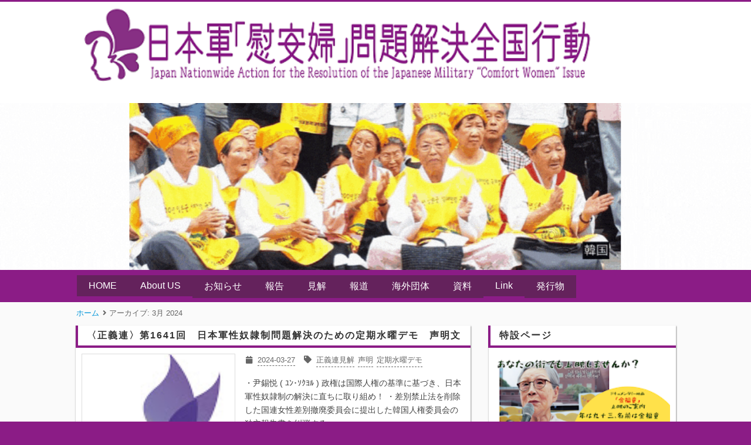

--- FILE ---
content_type: text/html; charset=UTF-8
request_url: https://www.restoringhonor1000.info/2024/03/
body_size: 29525
content:
<!DOCTYPE html>
<html dir='ltr' lang='ja' xmlns='http://www.w3.org/1999/xhtml' xmlns:b='http://www.google.com/2005/gml/b' xmlns:data='http://www.google.com/2005/gml/data' xmlns:expr='http://www.google.com/2005/gml/expr'>
<head>
<link href='https://www.blogger.com/static/v1/widgets/335934321-css_bundle_v2.css' rel='stylesheet' type='text/css'/>
<!-- 文字化けを防ぐ -->
<meta charset='UTF-8'/>
<!-- モバイル表示の設定 -->
<meta content='width=device-width, initial-scale=1' name='viewport'/>
<!-- Bloggerの設定読み込み -->
<meta content='text/html; charset=UTF-8' http-equiv='Content-Type'/>
<!-- Chrome, Firefox OS and Opera -->
<meta content='' name='theme-color'/>
<!-- Windows Phone -->
<meta content='' name='msapplication-navbutton-color'/>
<meta content='blogger' name='generator'/>
<link href='https://www.restoringhonor1000.info/favicon.ico' rel='icon' type='image/x-icon'/>
<link href='https://www.restoringhonor1000.info/2024/03/' rel='canonical'/>
<link rel="alternate" type="application/atom+xml" title="日本軍&#12300;慰安婦&#12301;問題解決全国行動 - Atom" href="https://www.restoringhonor1000.info/feeds/posts/default" />
<link rel="alternate" type="application/rss+xml" title="日本軍&#12300;慰安婦&#12301;問題解決全国行動 - RSS" href="https://www.restoringhonor1000.info/feeds/posts/default?alt=rss" />
<link rel="service.post" type="application/atom+xml" title="日本軍&#12300;慰安婦&#12301;問題解決全国行動 - Atom" href="https://www.blogger.com/feeds/8468007210964946167/posts/default" />
<!--Can't find substitution for tag [blog.ieCssRetrofitLinks]-->
<meta content='https://www.restoringhonor1000.info/2024/03/' property='og:url'/>
<meta content='日本軍「慰安婦」問題解決全国行動' property='og:title'/>
<meta content='' property='og:description'/>
<meta content='https://blogger.googleusercontent.com/img/a/AVvXsEhfk_4-jnkwJwydr_Ytj1p4hJWaPkLjR2YT8nIqQVwd0QzrtM22ze11pXdaGemB_yCTfF8N2OOofs_uy9UNsx3GeuQO1EjUG8I54tlyNr35SdnjUjpixoRoRsV_wbey2vPExhpuqtVcnrNNiomY1EMbKzmbWgX7LhzV9htAP_44dbaSGEATkCtzySbhmiKM=w1200-h630-p-k-no-nu' property='og:image'/>
<meta content='https://blogger.googleusercontent.com/img/b/R29vZ2xl/AVvXsEjUBBMIcfdJ6XA9NBaCyQF9d2f45LzdhAtN_W9yw8NEhVqg2RxenhBhQGJN8hKu6fMCQ8-b2Vvbz8SoS5qDSGYbnyJBO5v58uk19tbC1mzAgfF4J7ucXis7KJXmtniwwGIVlqEY8gUfKlJaHCBRpNh_U9Ps29gOvlLz46RKKCAR4QRVq4a5kH5HVxCRVw6a/w1200-h630-p-k-no-nu/%E3%82%B9%E3%82%AF%E3%83%AA%E3%83%BC%E3%83%B3%E3%82%B7%E3%83%A7%E3%83%83%E3%83%88%20(115)_edited.jpg' property='og:image'/>
<meta content='https://blogger.googleusercontent.com/img/b/R29vZ2xl/AVvXsEh-B_CRG3Z8SzaVRtv-on-BG99B5Tj3Uk8x2NktuTwR6PIRQxpHvM3ughv36qza-XMCfIjMgPhi4zKUzHCDcxl5HdUG8W-uFMa03rhWlhzBICveL9D5XuE8vDMDeslCT4MhGD_hSHno2G-0rEe5wv_jUhpDgeptWsyE-xbR0ym3jgwAF8W6HYU81-xItpGI/w1200-h630-p-k-no-nu/%E8%A7%A3%E5%83%8F%E5%BA%A6%20350.jpeg' property='og:image'/>
<meta content='https://blogger.googleusercontent.com/img/b/R29vZ2xl/AVvXsEhyWc4Kg57-4v2Aa-n0ZZqcTSfs-gMjBhx1FNltuZ9HAmpzypYgUnT-6Kart0-69V0I98kmDc5CjH62dX5UxWJk-k4fEQd3ypqL_zpqGRLk0WhN71mKPhkAp6XKD3db25roa-kUNwm2wLSzL1V8FFKQkfFlXr88JCFT5Cbwfoxw2g9FbouuY9lFNLWN-eZk/w1200-h630-p-k-no-nu/429658665_5848053121985725_585582347825266377_n.jpg' property='og:image'/>
<!-- タブに表示されるテキスト -->
<!-- 個別記事&#12539;固定ページの場合 -->
<title>3月 2024-日本軍&#12300;慰安婦&#12301;問題解決全国行動</title>
<!-- OGP設定 -->
<meta content='日本軍「慰安婦」問題解決全国行動' property='og:site_name'/>
<!-- Twitterカード -->
<meta content='summary_large_image' name='twitter:card'/>
<!-- 記事に画像がない時&#65288;自分の画像URLに変更する&#65289; -->
<meta content='https://blogger.googleusercontent.com/img/b/R29vZ2xl/AVvXsEh-S1hFYezKigNJVabqhJWsSoqTadvNe7Sx21CzW_BgC0k56UVOD9-phOf6GfUq23fSpIh-WvvNb2KjFZo8VPzgWniP1zWgtew2bARqUGHTeDanlg_WcbcRPlQg-Z60yC-2q1sj6hIhfZ2j/s1600/blogger.png' name='twitter:image:src' property='og:image'/>
<!-- インデックスか固定ページの時 -->
<!-- font-awesome CDN -->
<link href='https://use.fontawesome.com/releases/v5.6.1/css/all.css' rel='stylesheet'/>
<!-- jQuery CDN -->
<script src='https://ajax.googleapis.com/ajax/libs/jquery/1.12.4/jquery.min.js'></script>
<!-- CSS -->
<style id='page-skin-1' type='text/css'><!--
/*-----------------------------------------------------------------------------
Name:      Smart
Version:   1.1.4
Author:    Blogger Labo
Copyright: Blogger Labo
Url:       https://blogger-learning-rab.blogspot.com/
Lisense:   カスタマイズ推奨.販売&#12289;再配布はダメゼッタイ
----------------------------------------------------------------------------- */
/* ----------------------------------------------------------------------------
WEBフォント
---------------------------------------------------------------------------- */
@import url('https://fonts.googleapis.com/css2?family=VT323&display=swap');
@import url('https://fonts.googleapis.com/css2?family=Archivo+Black&display=swap');
@import url('https://fonts.googleapis.com/css?family=M+PLUS+Rounded+1c');
@import url('https://fonts.googleapis.com/css2?family=Bebas+Neue&display=swap');
/* ----------------------------------------------------------------------------
ページ全体
---------------------------------------------------------------------------- */
body {
font-family: "Helvetica Neue", Arial,"Hiragino Kaku Gothic ProN", "Hiragino Sans", "BIZ UDPGothic", Meiryo, sans-serif;
background: #8b1c86; /* フッターの背景色 */
margin: 0;
padding: 0;
}
html a:hover{
transition: 0.5s;
}
/* ----------------------------------------------------------------------------
ガジェットのデフォルト設定をリセット
---------------------------------------------------------------------------- */
.section{margin:.0; padding:0;}
.widget{margin:.0; padding:0;}
.widget ul{margin:.0; padding:0;}
.widget ol{margin:.0; padding:0;}
.widget-content li{list-style-type: none;}
/* ----------------------------------------------------------------------------
ヘッダー
---------------------------------------------------------------------------- */
/* ヘッダー全体 */
#Header1 {
text-align: left;
padding: 10px 0;
background: #fff;
border-top: solid 3px #8b1c86;
width: 100%;
}
/* ブログタイトル */
#Header1 a {
color: #fff;
font-size: 40px;
padding: 5px 0;
margin: 3px auto;
text-decoration: none;
cursor: pointer;
}
/* サブタイトル */
#Header1 p {
color: #fff;
font-family: 'メイリオ', sans-serif;
font-size: 14px;
font-weight: 300;
letter-spacing: 0.2em;
margin: 10px 0;
}
.header-inner {
width: 79%;
margin: 0 auto;
}
/* レスポンシブデザイン&#65288;スマホ用&#65289; */
@media (max-width: 768px) {
#Header1 {
text-align: center;
}
.header-inner {
width: 90%;
margin: 0 auto;
}
#Header1 a {
font-size: 28px;
}
#Header1 p {
font-size: 12px;
margin: 6px 0;
}
}
/* ----------------------------------------------------------------------------
ヘッダーナビ
---------------------------------------------------------------------------- */
/* PC用ヘッダーナビ
---------------------------------------------------------------------------- */
/* ガジェットのデフォルト設定を解除 */
body .navbar{
height: auto;
}
/* メニュー全体 */
.navbar ul {
display: flex;
justify-content: left;
background: #8b1c86;
padding: 0 10%;
margin: 3px;
margin-bottom: 7px
}
/* リスト部分 */
.navbar li {
float: left;
padding: 0;
list-style: none;
}
/* リストリンク部分 */
.navbar li a, .dropbtn {
display: inline-block;
color: #fff;
background: #64225c;
padding: 9px 20px;
text-decoration: none;
font-weight: 300;
}
.navbar li .dropdown {
display: inline-block;
}
.navbar .dropdown-content {
display: none;
position: absolute;
min-width: 160px;
z-index: 2;
}
.navbar .dropdown-content a {
display: block;
text-align: left;
}
.navbar .dropdown:hover .dropdown-content {
display: block;
}
.navbar li a:hover {
background: #947795;
}
/*
.navbar .submenu-content {
display: none;
position: absolute;
min-width: 160px;
z-index: 2;
}
.navbar .submenu-content a {
display: block;
text-align: left;
}
.navbar .submenu-btn:hover .submenu-content {
display: block;
}
*/
/* スマホ用ヘッダーナビ
---------------------------------------------------------------------------- */
/* チェックボックスを隠す */
.toggle-button {
position: absolute;
left: -50vw;
}
@media (max-width: 768px) {
/* スマホではPC用のヘッダーナビを消す */
.navbar {
display: none;
}
/* ヘッダーナビ */
.navbar-res {
display: flex;
justify-content: space-between;
background: #8b1c86;
}
/* ボタンデザイン */
.menu-button, .side-button {
display: block;
cursor: pointer;
user-select: none;
color: #fff;
padding: 8px 10px;
}
.menu-button:hover, .side-button:hover {
background: #947795;
}
/* ボタンの文字 */
.button-text {
font-size: 20px;
font-family: 'Bebas Neue', sans-serif;
}
#menu-icon {
font-size: 18px;
font-weight: 600;
margin-right: 8px;
}
#side-icon {
font-size: 22px;
font-weight: 600;
margin-left: 8px;
}
/* リスト */
.navbar-res ul {
list-style: none;
padding: 0;
margin: 0;
}
.nav-menu {
display: none;
position: absolute;
width: 100%;
list-style: none;
z-index: 99;
}
.nav-menu li {
padding: 0;
}
/* リストリンクの設定 */
.nav-menu a {
display: block;
color: #fff;
background: #d405c6;
font-size: 15px;
opacity: 0.9;
text-decoration: none;
font-family: 'Archivo Black', 'M PLUS Rounded 1c', sans-serif;
font-weight: bold;
padding: 10px 15px;
margin: 0;
}
.nav-menu a:hover {
background: #947795;
opacity: 1;
}
/* MENUボタンアクション */
#menu-open:checked~.nav-menu {
display: block;
}
#menu-open:checked~.menu-back {
display: block;
position: fixed;
top: 0vw;
left: 0vw;
width: 100%;
height: 100%;
margin-bottom: 10px;
overflow: hidden;
z-index: 99;
}
/* メニューアニメ */
#menu-open:checked~.nav-menu {
animation-name: nav-menu;
animation-duration: 0.3s;
animation-iteration-count: 1;
animation-fill-mode: both;
}
@keyframes nav-menu {
0% {
opacity: 0;
transform: translateY(-5px);
}
100% {
opacity: 1;
transform: translateY(0);
}
}
}
/* ----------------------------------------------------------------------------
メイン
---------------------------------------------------------------------------- */
/* メインの背景色 */
.main-wrapper {
position: relative;
background: #fafafa;
padding: 40px 10%;
z-index: 1;
}
/* コンテナ */
.container {
display: flex;
}
/* メイン */
main {
width: 75vw;
max-width: 800px;
margin-right: 30px;
}
/* レスポンシブ&#65288;タブレット縦&#65289; */
@media (max-width: 1024px) {
main {
max-width: 650px;
}
.main-wrapper {
padding: 40px 5%;
}
}
/* レスポンシブ&#65288;スマホ縦&#65289; */
@media (max-width: 560px) {
main {
width: 100%;
max-width: 100%;
margin-right: 0;
}
.main-wrapper {
padding: 30px 5px;
}
.container {
flex-direction: column;
margin: 0 10px 10px;
}
}
/* 記事リスト
---------------------------------------------------------------------------- */
/* 記事リストのリンク&#65288;全体&#65289; */
.articles-wrap a:link {
display: block;
text-decoration: none;
}
.articles-wrap a:hover {
opacity: 0.6;
}
/* 記事リスト全体 */
.articles-area {
background: #fff;
margin-bottom: 20px;
border-left: 1px solid #ddd;
box-shadow: 1px 1px 2px rgba(0,0,0, .4);
}
/* 投稿タイトル */
.article-title {
border: 4px solid;
border-color: #8b1c86;
border-right: transparent;
border-top: transparent;
font-size: 16px;
letter-spacing: 2px;
text-decoration: none;
font-weight: bold;
background: #fff;
color: #333;
padding: 6px 15px;
margin: 0;
}
.article-post-wrap {
display: flex;
position: relative;
height: 200px;
padding: 10px;
}
/* サムネイル */
.article-thumbnail {
width: 70%;
margin-right: 15px;
overflow: hidden;
}
.article-thumbnail img {
width: 99%; /* 境界線を表示するため */
height: 99%;
border: solid 1px #ddd;
object-fit: cover;
}
/* サムネイル右のエリア */
.article-post-area {
width: 100%;
height:100%;
overflow: hidden;
}
.article-info-area {
display: flex;
flex-wrap: wrap;
align-items: baseline;
font-size: 13px;
color: #666;
height: 24px;
overflow: hidden; /* タグがはみ出ると消えるようにする */
}
.article-post-date {
display: inline-block;
margin-right: 1em;
border-bottom: dashed 1px #666;
margin-bottom: 2px;
}
.article-label {
display: inline-block;
border-bottom: dashed 1px #666;
padding: 2px 0;
margin-right: 2px;
}
.fa-calendar {
margin-right: 6px;
}
.fa-tag {
margin-right: 3px;
}
/* 要約文 */
.post-snippet {
font-size: 14px;
line-height: 1.7em;
color: #444;
margin: 15px 0;
overflow: hidden;
}
.article-title-res {
display: none;
}
/* レスポンシブ&#65288;タブレット大縦&#65289; */
@media (max-width: 1024px) {
.article-title {
font-size: 16px;
}
.article-post-wrap {
height: 160px;
}
.article-thumbnail {
width: 60%;
min-width: 150px;
height: 150px;
}
.article-info-area {
font-size: 12px;
}
.post-snippet {
font-size: 13px;
height: 90px;
}
}
/* レスポンシブ&#65288;スマホ縦&#65289; */
@media (max-width: 560px) {
.article-title {
display: none;
}
.article-title-res {
display: block;
font-size: 16px;
color: #444;
height: 78px;
margin-bottom: 5px;
overflow: hidden;
}
.article-post-wrap {
height: 105px;
border-top: solid 3px #8b1c86;
}
.article-thumbnail {
width: 102px;
min-width: 102px;
height: 102px;
margin-right: 10px;
}
.article-thumbnail img {
width: 100px;
height: 100px;
}
.article-post-date {
margin: 0 5px 0 0;
}
.fa-calendar {
margin-right: 3px;
}
.fa-tag {
margin-right: 0;
}
.post-snippet {
display: none;
}
}
/* 記事リストのページャ
---------------------------------------------------------------------------- */
.pager-wrap {
display: flex;
justify-content: center;
padding: 0;
margin-top: 30px;
}
#blog-pager {
padding: 0;
margin: 0;
}
.blog-pager a {
display: inline-block;
text-decoration: none;
background-color: #fff;
color: #999;
padding: 6px 12px;
margin: 0 2px;
box-shadow: 1px 1px 2px rgba(0,0,0, .4);
}
.blog-pager a:hover {
background-color: #e5ccff;
color: #666;
}
/* 前の投稿 */
.blog-pager-older-link {
font-size: 0;
}
.blog-pager-older-link::before {
font-family: "Font Awesome 5 Free";
content: "\f105";
font-weight: 900;
font-size: 13px;
}
/* ホーム */
.home-link {
font-weight: 900;
font-size: 13px;
}
/* 新しい投稿 */
.blog-pager-newer-link {
font-size: 0;
}
.blog-pager-newer-link::before {
font-family: "Font Awesome 5 Free";
content: "\f104";
font-weight: 900;
font-size: 13px;
}
/* 記事リストの番号付きページャ
---------------------------------------------------------------------------- */
#blog-pager {overflow: visible}
/* Page * of * の表示 */
.showpageOf {
visibility:hidden;
font-size: 0;
padding: 0;
maegin: 0;
}
/* アクティブ番号 */
span.showpagePoint {
display: inline-block;
font-size: 13px;
font-weight: 900;
padding: 6px 12px;
margin: 0 2px;
background-color: #8b1c86;
color: #fff;
pointer-events: none;
-webkit-user-select: none;
-moz-user-select: none;
-ms-user-select: none;
user-select: none;
}
/* 番号リスト */
span.showpageNum, span.showpage {
margin: 0 2px;
}
.showpageNum a, .showpage a {
display: inline-block;
font-size: 13px;
font-weight: 300;
padding: 6px 12px;
color: #999;
text-decoration: none;
-webkit-user-select: none;
-moz-user-select: none;
-ms-user-select: none;
user-select: none;
}
/* ----------------------------------------------------------------------------
コンテンツ共通部分
---------------------------------------------------------------------------- */
/* 記事全体 */
.post-area {
background: #fff;
padding-bottom: 20px;
border-left: 1px solid #ddd;
box-shadow: 1px 1px 2px rgba(0,0,0, .4);
}
/* 記事の画像
---------------------------------------------------------------------------- */
.post-area img {
border: solid 1px #ddd;
object-fit: cover;
max-width:100%;
vertical-align: bottom;
}
.separator {
margin: 0 auto;
}
/* デフォルトの余白を削除 */
.separator a {
padding: 0 !important;
margin: 0 !important;
}
/* 記事のタイトル&#12539;見出し&#12539;コンテンツ
---------------------------------------------------------------------------- */
/* 記事タイトル */
.post-area h1 {
background: #8b1c86;
color: #fff;
font-size: 24px;
letter-spacing: 2px;
padding: 15px 20px;
margin: 0;
}
/* 大見出し&#65288;h2&#65289; */
.post-area h2 {
border-left: solid 4px #0078ba;
background: #f5f5f5;
color: #333;
font-size: 20px;
padding: 10px;
margin: 0;
}
/* 中見出し&#65288;h3&#65289; */
.post-area h3 {
border-left: solid 4px #0078ba;
border-bottom: solid 1px #0078ba;
font-size: 18px;
color: #333;
padding: 6px 10px;
margin:0;
}
/* 小見出し&#65288;h4&#65289; */
.post-area h4 {
border-left: solid 4px #0078ba;
font-size: 16px;
color: #333;
padding: 3px 10px;
margin: 0;
}
/* 見出し&#65288;h5&#65289; */
.post-area h5 {
color: #333;
margin: 0;
}
/* 見出し&#65288;h6&#65289; */
.post-area h6 {
color: #333;
margin: 0;
}
/* コンテンツ&#65288;本文の内容&#65289; */
.post-content {
font-size: 14px;
font-weight: 500;
color: #333;
letter-spacing: 2px;
line-height: 1.8em;
padding: 10px 20px 0;
overflow: hidden;
}
/* 段落設定 */
.post-content p {
margin: 0;
}
/* リンク設定 */
.post-content a {
color: #0000ee;
text-decoration: none;
padding: 2px;
}
.post-content a:hover {
color: #fe0000;
opacity: 0.6;
}
.post-content a:visited {
color: #551b8c;
}
/* 引用文 */
blockquote {
position: relative;
background: #fafafa;
padding: 30px;
margin: 10px 15px;
}
blockquote::before {
position: absolute;
top: 5px;
left: 5px;
font-family: "Font Awesome 5 Free";
font-weight: 900;
content: "\f10d";
font-size: 18px;
color: #ddd;
}
blockquote::after {
position: absolute;
right: 5px;
bottom: 5px;
font-family: "Font Awesome 5 Free";
font-weight: 900;
content: "\f10e";
font-size: 18px;
color: #ddd;
}
blockquote p {
padding: 0;
margin: 0;
}
/* リスト */
.post-area ul li {
margin-left: 30px;
}
.post-area ul {
padding-left: 0;
margin-left: 1.5em;
}
/* 番号付きリスト */
.post-area ol li {
margin-left: 30px;
padding: 0;
}
.post-area ol {
padding-left: 0;
margin-left: 1.8em;
}
/* テーブル&#65288;画像の説明に影響するためコメントアウト&#65289;
----------------------------------------------------------------------------
.post-content table {
margin: 0 auto;
}
.post-content table, .post-content th, .post-content td {
border: solid 1px #999;
}
.post-content th, .post-content td {
padding: 5px;
}
.post-content th {
background: #fafafa;
}
---------------------------------------------------------------------------- */
/* レスポンシブ&#65288;タブレット大縦&#65289; */
@media (max-width: 1024px) {
.post-content {
padding: 10px 15px 0;
}
.post-area img {
height: auto;
max-width: 95%;
}
.separator {
height: auto;
max-width: 95%;
}
}
/* レスポンシブ&#65288;タブレット小縦&#65289; */
@media (max-width: 768px) {
.post-area h1 {
font-size: 18px;
padding: 10px 15px;
}
.post-area h2 {
font-size: 16px;
}
.post-area h3 {
font-size: 15px;
}
.post-area h4 {
font-size: 14px;
}
.post-content {
font-size: 13px;
}
.post-area ul li {
margin-left: 15px;
}
.post-area ol li {
margin-left: 15px;
}
blockquote {
padding: 15px 25px;
margin: 10px 0;
}
blockquote::before, blockquote::after {
font-size: 14px;
}
}
/* ----------------------------------------------------------------------------
個別記事ページ
---------------------------------------------------------------------------- */
/* 公開日&#12539;最終更新日&#12539;タグ */
.single-info-area {
display: flex;
flex-wrap: wrap;
background: #fbfbfb;
border-bottom: dashed 1px #eee;
color: #888;
font-size: 12px;
padding: 10px 20px 8px 20px;
margin-bottom: 15px;
}
/* 公開日 */
.single-release-date {
margin-right: 15px;
padding: 2px 0 4px 0;
}
/* 最終更新日 */
.single-modified-date {
padding: 2px 0 4px 0;
}
.last-modified {
margin-right: 15px;
}
/* タグ */
.single-post-tag {
padding: 2px 0 4px 0;
}
.single-post-tag a {
text-decoration: none;
color: #888;
padding: 2px;
}
.single-post-tag a:hover {
background: #dfdfdf;
opacity: 0.6;
}
/* アイコン */
.post-icon {
margin-right: 5px;
}
/* レスポンシブ&#65288;タブレット小縦&#65289; */
@media (max-width: 768px) {
.single-info-area {
padding: 10px 10px 8px 10px;
margin-bottom: 0;
}
}
/* SNSボタン
---------------------------------------------------------------------------- */
.share-area {
padding-top: 20px;
margin: 0 25px;
}
.share-area ul {
display: flex;
list-style: none;
padding: 0;
margin: 0;
}
.share-area li {
height: 50px;
line-height: 50px;
width: 100%;
text-align: center;
}
.share-area a {
display: block;
text-decoration: none;
font-size: 20px;
color: white;
}
.share-area ul li {
margin-left: 0;
}
.share-area ul li a:hover {
opacity: 0.6;
}
.facebook a {
background-color: #35629a;
}
.twitter a {
background-color: #55acee;
}
.hatena a {
font-family: Verdana;
font-weight: bold;
background: #2c6ebd;
}
.pocket a {
background: #ee4056;
}
.line a {
background: #00B900;
}
/* 個別記事ページャ
---------------------------------------------------------------------------- */
.single-pager {
display: flex;
font-family: Meiryo, sans-serif;
margin: 10px 0;
}
.single-pager ul {
display: flex;
justify-content: center;
list-style: none;
width: 100%;
padding: 0;
margin: 0;
}
.single-pager li {
margin-right: 10px;
width: 50%;
}
.single-pager li:last-child {
margin: 0;
}
.single-pager ul li a {
display: block;
text-decoration: none;
font-size: 14px;
font-weight: 300;
background: #fff;
color: #444;
border-top:solid 1px #ddd;
border-left:solid 1px #ddd;
padding: 10px;
box-shadow: 1px 1px 2px rgba(0,0,0, .4);
}
.single-pager ul li a:hover {
opacity: 0.6;
}
/* 前の記事 */
.prev-post-link  a {
text-align: left;
}
/* 次の記事 */
.next-post-link a {
text-align: right;
}
/* ----------------------------------------------------------------------------
関連記事
---------------------------------------------------------------------------- */
/* 関連記事全体 */
#related-posts {
background: #fff;
border-left: 1px solid #ddd;
box-shadow: 1px 1px 2px rgba(0,0,0, .4);
}
/* 見出し */
.related-text {
font-size: 18px;
font-weight: bold;
letter-spacing: 2px;
background: #8b1c86;
color: #fff;
padding: 6px 15px;
margin: 0;
}
/* 関連記事表示部分 */
.p-container {
display: flex;
flex-wrap: wrap;
padding: 20px 10px 10px;
}
/* 関連記事のリンク設定 */
#related-posts a {
display: block;
width: 24%;
color: #444;
margin: 0 1% 2em 0;
}
#related-posts a:hover {
opacity: 0.6;
}
/* 関連記事の画像設定 */
.related-img {
width: 100%;
height: 110px;
border: solid 1px #ddd;
background-size: cover;
background-position: center;
}
/* 関連記事の記事タイトル設定 */
.related-title {
font-size: 90%;
margin-top: 10px;
font-weight: 600;
}
/* 関連記事のレスポンシブ設定 */
@media (max-width: 560px) {
.p-container {
flex-direction: column;
padding: 10px;
}
#related-posts a {
display: flex;
align-items: top;
width: 94%;
color: #444;
padding: 10px 0;
margin: 0;
border-bottom: 1px solid #eee;
}
.related-img {
width: 40%;
height: 80px;
margin-right: 15px;
}
.related-title {
width: 60%;
font-size: 14px;
margin-top: 0;
}
}
/* ----------------------------------------------------------------------------
コメント
---------------------------------------------------------------------------- */
.comment-wrap {
margin-top:20px;
border-left: 1px solid #ddd;
box-shadow: 1px 1px 2px rgba(0,0,0, .4);
}
.comment-wrap h3 {
font-size: 18px;
letter-spacing: 2px;
background: #0078ba;
color: #fff;
padding: 6px 15px;
margin: 0;
}
.comment-area {
background: #fff;
padding:10px 20px;
}
.comment-area a {
font-size: 13px;
text-decoration: none;
color: #00f;
padding: 2px;
}
.comment-area a:hover {
opacity: 0.6;
}
.comment-area h4 {
display: inline;
font-size: 15px;
color: #555;
padding: 2px 0;
border-bottom: dashed 1px #555;
margin-left: 8px;
}
.comments .comments-content .comment-thread {
margin: 15px 0 8px;
}
.comment-area p {
font-size: 13px;
line-height: 1.5em;
letter-spacing: 1px;
}
/* 埋め込み時
---------------------------------------------------------------------------- */
/* １コメントあたりの範囲 */
.comments .comment-block {
margin-left: 42px;
}
/* コメントの投稿者名 */
.comments .comments-content .user {
font-size: 14px;
color: #555;
}
.comments .comments-content .user a {
font-size: 14px;
color: #0075c2;
}
.comments .comments-content .icon.blog-author {
width: 0;
margin: 0;
}
/* コメントの投稿日時 */
.datetime a {
color: #666;
}
/* 返信ボタン&#12539;削除ボタンの位置 */
.secondary-text {
margin-left: 5px;
}
/* コメントの内容 */
.comments .comments-content {
font-size: 13px;
color: #333;
margin-bottom: 5px;
}
/* コメント内容 */
.comments .comments-content .comment-content {
margin: 0 0 8px 8px;
}
/* 返信の背景 */
.comment-replies {
background-color: #fafafa;
}
.comment-content {
padding-right:5%;
}
/* 返信&#12539;削除ボタン */
a.comment-reply{
font-size: 12px;
color: #0075c2;
}
span.blog-admin a {
font-size: 12px;
color: #0075c2;
}
/* ポップアップ時
---------------------------------------------------------------------------- */
/* 投稿ユーザー名 */
.comment-author {
font-size: 13px;
color: #333;
font-weight: 600;
}
/* 投稿ボタン */
.comment-footer {
margin: 10px;
}
.comment-footer a {
display: block;
color: #333;
background: #eee;
font-weight: bold;
text-align: center;
padding: 10px 0;
}
#comments-block.avatar-comment-indent {
margin-top: 30px;
}
/* 匿名ユーザー */
.avatar-image-container {
position: relative;
border-radius: 50%;
width: 36px;
height:36px;
background-image: url(https://blogger.googleusercontent.com/img/b/R29vZ2xl/AVvXsEiaxj-6KsMl1ak-wpm0mj65iaAP2DnCh2dS_hzdpzQIJjjE61XfqJy_FzeQzbi0CGqlE99CyQ7O7zKqRKZTeFISuNq7LirM0PWZed0xX-9aZ5QbfCb5Frn11l6g3oKZXA_AlNNSz6eY4wZK/s0/ba.png);
background-repeat:no-repeat;
background-size: contain;
border: 1px solid #eee;
margin-right: 10px;
}
/* Bloggerユーザーアイコン */
.avatar-image-container img {
position: absolute;
top: 0;
left: -0.5px;
width: 38px;
height: 38px;
}
.avatar-image-container a:hover {
opacity: 1;
}
/* ユーザー名 */
#comments .avatar-comment-indent .comment-author {
padding-left: 50px;
}
/* コメント */
.comment-body p {
padding-left: 4px;
margin-bottom: -5px;
}
/* コメントパーマリンク */
.comment-timestamp a {
display: inline-block;
font-size: 12px;
font-weight: normal;
color: #666;
background: #fff;
padding: 4px;
}
.comment-timestamp a:hover {
opacity: 0.6;
}
/* 削除ボタン */
.comment-delete img {
width: 0;
height: 0;
}
.comment-delete::after {
content:"削除";
margin-left: -2px;
}
/* 削除コメント */
.deleted-comment {
font-size: 12px;
}
/* レスポンシブ&#65288;タブレット小縦&#65289; */
@media (max-width: 768px) {
.comment-area {
padding: 10px;
}
.comment-area h4 {
font-size: 13px;
margin-left: 0;
}
}
/* ----------------------------------------------------------------------------
目次
---------------------------------------------------------------------------- */
/* 目次タイトル */
#toc:before {
display: block;
text-align: center;
content: "\3010\76EE\a0\6B21\3011";
font-weight: bold;
font-size: 15px;
color: #555;
letter-spacing: 2px;
padding-bottom: 20px;
}
/* 目次全体 */
#toc {
display: block;
width: 75%;
background: #f9f9f9;
padding: 10px 10px 20px;
font-size: 13px;
margin: 0 auto 30px;
border: 1px solid #bbb;
}
#toc ul li {
margin-left: 4%;
}
#toc ul {
margin: 2px 0 2px 15px;
}
#toc li {
color: #666;
}
#toc a {
color: #666;
}
#toc a:hover {
opacity:0.6;
}
/* レスポンシブ&#65288;タブレット縦&#65289; */
@media (max-width: 1024px) {
#toc {
width: 80%;
}
}
/* レスポンシブ&#65288;スマホ縦&#65289; */
@media (max-width: 768px) {
#toc {
width: 90%;
margin: 0 auto 20px;
}
#toc ul li {
margin-left: 0;
}
}
@media (max-width: 560px) {
#toc:before {
font-size: 13px;
}
#toc {
font-size: 11px;
}
}
/* ----------------------------------------------------------------------------
アドセンス
---------------------------------------------------------------------------- */
/* 記事中アドセンス */
.ad1{}
/* 記事下アドセンス&#65288;個別記事ページ&#12539;固定ページ共用&#65289; */
.ad2{}
/* ----------------------------------------------------------------------------
パンくずリスト
---------------------------------------------------------------------------- */
.breadcrumbs {
position: absolute;
top: -30px;
z-index: 2;
width: 100%;
max-width: 75vw;
font-size: 13px;
font-weight: 300;
color: #666;
white-space: nowrap;
text-overflow: ellipsis;
overflow: hidden;
}
.breadcrumbs a {
color: #0095d9;
text-decoration: none;
padding: 2px;
}
.breadcrumbs a:hover {
opacity: 0.6;
}
.article-breadcrumbs {
visibility: hidden;
}
/* レスポンシブ&#65288;スマホ縦&#65289; */
@media (max-width: 560px) {
.breadcrumbs {
top: -23px;
max-width: 100vw;
overflow-x: auto;
overflow-y: hidden;
text-overflow: unset;
-webkit-overflow-scrolling: touch;
}
}
/* ----------------------------------------------------------------------------
404
---------------------------------------------------------------------------- */
.error-panel {
display: block;
user-select: none;
font-size: 8vmax;
font-weight: bold;
font-family: 'Arial Black',sans-serif;
text-align: center;
color: #bbb;
background: #eee;
padding: 9vmax 2vmax;
margin: 15px 6vmax 30px;
}
.error-url {
font-size: 15px;
font-style: italic;
font-weight: bold;
color: #666;
text-align: center;
}
.error-message {
text-align: center;
}
/* レスポンシブ&#65288;タブレット大縦&#65289; */
@media (max-width: 1024px) {
.error-panel {
padding: 13vmax 2vmax;
margin: -15px auto 10px;
}
}
/* レスポンシブ&#65288;タブレット小縦&#65289; */
@media (max-width: 768px) {
.error-url {
font-size: 12px;
}
}
/* ----------------------------------------------------------------------------
サイドバー
---------------------------------------------------------------------------- */
.sidebar {
height: 100%;
width: 25vw;
}
.sidebar a {
text-decoration: none;
}
.sidebar a:hover {
opacity: 0.6;
}
/* レスポンシブ&#65288;スマホ縦&#65289; */
@media (max-width: 560px) {
.sidebar {
height: auto;
width: 100%;
margin-top: 30px;
}
}
/* ----------------------------------------------------------------------------
ガジェット&#65288;ウィジェット&#65289;
---------------------------------------------------------------------------- */
/* ガジェットタイトル */
.sidebar h3 {
border: 4px solid;
border-color: #8b1c86;
border-right: transparent;
border-top: transparent;
font-size: 16px;
font-weight: bold;
letter-spacing: 2px;
background: #fff;
color: #333;
padding: 6px 15px;
margin: 0;
}
/* ガジェット全体 */
.sidebar .widget {
background: #fff;
margin-bottom: 20px;
box-shadow: 1px 1px 2px rgba(0,0,0, .4);
}
/* ガジェットの中身 */
.sidebar .widget-content {
border-left: 1px solid #ddd;
padding: 15px 10px;
overflow: hidden;
}
/* 検索フォーム
---------------------------------------------------------------------------- */
.BlogSearch form {
display: flex;
justify-content: center;
}
.BlogSearch input {
width: 18vw;
height: 24px;
margin-right: 3px;
}
.BlogSearch .search-action {
width: 50px;
height: 30px;
font-size: 13px;
font-weight: bold;
color: #fff;
letter-spacing: 2px;
background: #8b1c86;
border-radius: 2px;
border: none;
}
.BlogSearch .search-action:hover {
opacity: 0.6;
}
/* レスポンシブ&#65288;タブレット小縦&#65289; */
@media (max-width: 768px) {
.BlogSearch input {
width: 15vw;
}
}
/* レスポンシブ&#65288;スマホ縦&#65289; */
@media (max-width: 560px) {
.BlogSearch input {
width: 65vw;
}
}
/* プロフィール
---------------------------------------------------------------------------- */
.profile-info {
display: flex;
flex-direction: column;
}
/* プロフィール画像 */
.profile-img {
float: none;
display: block;
border-radius: 50%;
}
.Profile img{
margin: 0 auto;
}
/* 著者 */
.profile-data {
text-align: center;
margin: 10px 0;
}
.profile-data a {
font-size: 14px;
color: #333;
}
/* 説明 */
.profile-textblock {
font-size: 13px;
padding: 0 10px;
}
/* 詳細プロフィールリンク */
.profile-link {
font-size: 12px;
color: #3079ed;
text-align: center;
}
/* 注目の投稿
---------------------------------------------------------------------------- */
.FeaturedPost .post-content {
display: flex;
flex-direction: column;
padding: 0;
}
.FeaturedPost .post-content h3 {
background: #fff;
padding: 2px 0;
order:1;
}
.FeaturedPost .post-content h3 a {
display: block;
font-size: 15px;
text-align: center;
color: #333;
border-top: dashed 1px #333;
border-bottom: dashed 1px #333;
}
.FeaturedPost .snippet-container {
font-size: 13px;
padding: 0 10px;
margin: 0;
order:3;
}
.FeaturedPost .item-thumbnail {
width: 100%;
text-align: center;
margin: 10px 0;
order:2;
}
.FeaturedPost .item-thumbnail img {
width: 40%;
border-radius: 50%;
border: solid 1px #ddd;
object-fit: cover;
order:2;
}
.FeaturedPost .item-thumbnail a {
height: 0;
padding: 0;
margin: 0;
}
/* ラベルリスト&#65288;サイドバー&#65289;
---------------------------------------------------------------------------- */
.widget-content.list-label-widget-content {
padding: 0;
}
.list-label-widget-content ul li {
padding: 0;
}
.list-label-widget-content li a {
display: block;
font-size: 14px;
color: #444;
background: #fff;
padding: 6px;
margin: 0;
}
.list-label-widget-content li:nth-child(even) a {
display: block;
font-size: 14px;
color: #444;
background: #f9f9f9;
padding: 6px;
margin: 0;
}
.list-label-widget-content li a::before {
font-family: "Font Awesome 5 Free";
content: "\f0da";
font-size: 15px;
font-weight: 900;
margin-left: 2px;
margin-right: 8px;
}
.list-label-widget-content li a:hover {
opacity: 1;
background: #ddd;
}
/* カウント部分 */
.label-count::before {
font-size: 14px;
content: "(";
margin-left: 5px;
}
.label-count::after {
font-size: 14px;
content: ")";
}
/* ラベルクラウド&#65288;サイドバー&#65289;
---------------------------------------------------------------------------- */
.label-size,.label-size-1,.label-size-2,.label-size-3,.label-size-4,.label-size-5 {
font-size: 14px;
padding: 0;
margin: 0;
}
.cloud-label-widget-content {
display: flex;
flex-wrap: wrap;
}
.cloud-label-widget-content span a {
display: inline-block;
color: #444;
background: #fff;
margin-right: 5px;
margin-bottom: 5px;
padding: 3px 5px;
border:solid 1px #ddd;
}
.cloud-label-widget-content span:nth-child(even) a {
display: inline-block;
color: #444;
background: #f9f9f9;
margin-right: 5px;
margin-bottom: 5px;
padding: 3px 5px;
border:solid 1px #ddd;
}
.cloud-label-widget-content span a:hover {
opacity: 1;
background: #ddd;
}
/* リンクリスト&#65288;サイドバー&#65289;
---------------------------------------------------------------------------- */
.LinkList .widget-content {
padding: 0;
}
.LinkList .widget-content ul li {
padding: 0;
}
.LinkList .widget-content li a {
display: block;
font-size: 14px;
color: #444;
background: #fff;
padding: 6px;
margin: 0;
}
.LinkList .widget-content li:nth-child(even) a {
display: block;
font-size: 14px;
color: #444;
background: #f9f9f9;
padding: 6px;
margin: 0;
}
.LinkList .widget-content li a::before {
font-family: "Font Awesome 5 Free";
content: "\f0da";
font-size: 15px;
font-weight: 900;
margin-left: 2px;
margin-right: 8px;
}
.LinkList .widget-content li a:hover {
opacity: 1;
background: #ddd;
}
/* リスト&#65288;サイドバー&#65289;
---------------------------------------------------------------------------- */
.TextList .widget-content {
padding: 0;
}
.TextList .widget-content li {
display: block;
font-size: 14px;
color: #444;
background: #fff;
padding: 6px;
margin: 0;
}
.TextList .widget-content li:nth-child(even) {
display: block;
font-size: 14px;
color: #444;
background: #f9f9f9;
padding: 6px;
margin: 0;
}
.TextList .widget-content li::before {
content: "\25A0";
font-size: 3px;
font-weight: 900;
margin-left: 1px;
margin-right: 6px;
}
/* テキスト
---------------------------------------------------------------------------- */
.Text .widget-content {
font-size: 14px;
}
/* イメージ
---------------------------------------------------------------------------- */
.Image .widget-content img {
width: 100%;
height: auto;
}
/* wikipedia
---------------------------------------------------------------------------- */
.wikipedia-searchtable {
position: unset;
}
.wikipedia-search-main-container {
padding: 10px;
margin: 10px auto -10px;
}
.wikipedia-search-input {
width: 65%;
}
/* アーカイブ
---------------------------------------------------------------------------- */
/* デフォルトアーカイブ&#65288;階層&#65289;を使う場合はカスタムアーカイブのCSSを消してコメントを解除
----------------------------------------------------------------------------
.BlogArchive .widget-content {
padding-bottom: -10px;
margin-left: 10px;
}
.BlogArchive #ArchiveList ul li {
margin: 0;
}
.BlogArchive .widget-content li {
padding: 2px 0 2px 15px;
}
.BlogArchive .widget-content a {
font-size: 14px;
color: #444;
}
.BlogArchive .widget-content a::before {
content: "\25A0";
font-size: 3px;
vertical-align: middle;
font-weight: 900;
margin-left: 1px;
margin-right: 6px;
}
.post-count::before {
content: "(";
margin-left: 3px;
}
.post-count::after {
content: ")";
}
---------------------------------------------------------------------------- */
/* アーカイブ&#65288;カスタム&#65289;
---------------------------------------------------------------------------- */
.BlogArchive .widget-content {
padding-bottom: -10px;
padding-left: 20px;
}
.BlogArchive #ArchiveList ul li {
margin: 0;
}
.BlogArchive .widget-content li {
padding: 2px 0 2px 15px;
}
.BlogArchive .widget-content a {
font-size: 14px;
color: #444;
}
.BlogArchive .hierarchy ul li:nth-child(n+2) a::before {
content: "\25A0";
font-size: 3px;
vertical-align: middle;
font-weight: 900;
margin-left: 1px;
margin-right: 6px;
}
.archivedate .expanded li a::before {
content: "\25A0";
font-size: 3px;
vertical-align: middle;
font-weight: 900;
margin-left: 1px;
margin-right: 6px;
}
span.post-count {
font-size: 14px;
}
.widget .archive-list .hierarchy:nth-child(n+1) ul li{
margin-left: 15px;
}
/* カウント部分 */
#ArchiveList .post-count::before {
content: "(";
margin-left: 3px;
}
#ArchiveList .post-count::after {
content: ")";
}
/* フラット */
.flat-archive-list a::before {
content: "\25A0";
font-size: 3px;
vertical-align: middle;
font-weight: 900;
margin-left: 1px;
margin-right: 6px;
}
/* プルダウン&#65288;セレクトボックス&#65289; */
.select-archive-list {
width:95%;
height: 25px;
}
/* 連絡フォーム
---------------------------------------------------------------------------- */
.ContactForm {
font-size: 13px;
}
.contact-form-widget {
padding-top: 5px;
padding-bottom: 15px;
max-width: 300px;
margin: 0 auto;
}
.contact-form-name, .contact-form-email, .contact-form-email-message {
max-width: 300px;
}
/* 人気の投稿
---------------------------------------------------------------------------- */
.PopularPosts .post-content {
display: flex;
flex-direction: column;
padding: 0;
}
.PopularPosts .widget-content h3 {
letter-spacing: 1px;
background: transparent;
padding: 2px 0;
order:1;
}
.PopularPosts .widget-content h3 a {
display: block;
font-size: 15px;
text-align: center;
color: #333;
border-top: dashed 1px #333;
border-bottom: dashed 1px #333;
}
.PopularPosts .snippet-container {
font-size: 13px;
line-height: 1.5em;
color: #444;
padding: 0 10px;
margin: 10px 0 20px;
max-height: 80px;
order:3;
}
.PopularPosts .item-thumbnail {
width: 100%;
text-align: center;
margin: 15px 0 0;
order:2;
}
.PopularPosts .item-thumbnail img {
width: 40%;
border-radius: 50%;
border: solid 1px #ddd;
object-fit: cover;
order:2;
}
.PopularPosts .item-thumbnail a {
height: 0;
padding: 0;
margin: 0;
}
.PopularPosts img {
padding: 0;
}
/* 人気の投稿&#65288;カスタム&#65289;
---------------------------------------------------------------------------- */
/* タイトルのみ */
.pp-title-only {
font-size: 14px;
}
.pp-title-only::before {
font-family: "Font Awesome 5 Free";
content: "\f521";
font-size: 14px;
font-weight: 900;
margin-left: 2px;
margin-right: 8px;
}
/* 共通 */
.custom-pp li {
border-bottom: solid 1px #ddd;
}
.custom-pp li:last-child {
border: none;
}
.custom-pp a {
display: block;
color: #444;
}
.pp-title {
font-size: 15px;
font-weight: bold;
letter-spacing: 1px;
}
.pp-snippet {
font-size: 13px;
line-height: 1.5em;
color: #444;
margin-top:10px;
}
.pp-items {
display: flex;
}
.pp-thumb img {
width: 100px;
height: 100px;
border: solid 1px #ddd;
margin-right:10px;
object-fit: cover;
}
/* レスポンシブ&#65288;タブレット大縦&#65289; */
@media (max-width: 1024px) {
.pp-items {
flex-direction: column;
}
.pp-thumb img {
width: 100%;
height: auto;
margin-right: 0;
margin-bottom: 10px;
}
.pp-title {
text-align: center;
}
}
/* レスポンシブ&#65288;スマホ縦&#65289; */
@media (max-width: 560px) {
.pp-items {
flex-direction: row;
}
.pp-thumb img {
width: 100px;
height: 100px;
margin-right: 10px;
margin-bottom: 0;
}
.pp-title {
font-size: 16px;
text-align: left;
}
.pp-snippet {
display: none;
}
}
/* 最新記事&#65288;カスタム&#65289;
---------------------------------------------------------------------------- */
.latest-articles li {
display: flex;
padding: 0.7em 0;
border-bottom: solid 1px #ddd;
}
.latest-articles li:last-child {
border: none;
}
.latest-articles a {
display: block;
}
.latest-articles h3 {
font-size: 15px;
letter-spacing: 1px;
background: transparent;
padding: 0;
}
.latest-articles h3 a {
color: #444;
}
.latest-articles .snippet {
font-size: 13px;
line-height: 1.5em;
color: #444;
margin-top: 10px;
margin-bottom: 0;
}
.latest-articles .thumbnail {
margin-right: 10px;
}
.latest-articles img {
width: 100px;
height: 100px;
border: solid 1px #ddd;
object-fit: cover;
}
/* レスポンシブ&#65288;タブレット大縦&#65289; */
@media (max-width: 1024px) {
.latest-articles li {
flex-direction: column;
}
.latest-articles .thumbnail {
margin-right: 0;
}
.latest-articles img {
width: 100%;
height: auto;
margin-bottom: 10px;
}
.latest-articles h3 {
text-align: center;
}
}
/* レスポンシブ&#65288;スマホ縦&#65289; */
@media (max-width: 560px) {
.latest-articles li {
flex-direction: row;
}
.latest-articles .thumbnail {
margin-right: 10px;
}
.latest-articles img {
width: 100px;
height: 100px;
margin-bottom: 0;
}
.latest-articles h3 {
font-size: 16px;
text-align: left;
}
.latest-articles .snippet {
display: none;
}
}
/* ----------------------------------------------------------------------------
フッター
---------------------------------------------------------------------------- */
/* フッター全体 */
footer {
color: #fff;
background: #8b1c86;
border-top: solid 3px #8b1c86;
padding: 10px 10%;
overflow: hidden;
}
footer a {
color: #ddd;
text-decoration: none;
padding: 2px;
}
footer a:hover {
opacity: 0.6;
}
/* フッターガジェットを横並びにする */
.footer-area {
display: flex;
justify-content: center;
}
/* フッターガジェット */
.page-footer {
display: block;
font-size: 13px;
width: 35vw;
padding: 10px;
margin-right: 5px;
}
/* フッターガジェットのタイトル */
.page-footer h3 {
font-size: 15px;
padding: 2px;
margin-bottom: 8px;
border-bottom: solid 1px #ccc;
}
/* フッターのアイテム */
.page-footer .widget{
line-height: 1.8em;
margin-bottom: 15px;
}
/* コピーライト */
.copy-right {
color: #fff;
text-align: center;
font-size: 13px;
padding: 10px;
margin: 0;
}
/* スマホ用 */
@media (max-width: 560px) {
footer {
padding: 10px 0;
}
.footer-area {
flex-direction: column;
}
.page-footer {
width:95%;
margin-right: 0;
}
}
/* ラベルリスト&#65288;フッター&#65289;
---------------------------------------------------------------------------- */
.page-footer .list-label-widget-content li a {
display: inline-block;
color: #fff;
background: none;
}
.page-footer .list-label-widget-content li:nth-child(even) a {
display: inline-block;
color: #fff;
background: none;
}
.page-footer .list-label-widget-content li a::before {
color: #fff;
}
.page-footer .list-label-widget-content li a:hover {
opacity: 0.5;
}
.page-footer .label-count::before {
color: #fff;
}
.page-footer .label-count::after {
color: #fff;
}
/* ラベルクラウド&#65288;フッター&#65289;
---------------------------------------------------------------------------- */
.page-footer .cloud-label-widget-content span a {
color: #fff;
background: none;
border:solid 1px #fff;
}
.page-footer .cloud-label-widget-content span:nth-child(even) a {
color: #fff;
background: none;
border:solid 1px #fff;
}
.page-footer .cloud-label-widget-content span a:hover {
opacity: 0.5;
}
/* リンクリスト&#65288;フッター&#65289;
---------------------------------------------------------------------------- */
.page-footer .LinkList .widget-content li a {
display: inline-block;
color: #fff;
background: none;
}
.page-footer .LinkList .widget-content li:nth-child(even) a {
display: inline-block;
color: #fff;
background: none;
}
.page-footer .LinkList .widget-content li a::before {
color: #fff;
}
.page-footer .LinkList .widget-content li a:hover {
opacity: 0.5;
}
/* リスト&#65288;フッター&#65289;
---------------------------------------------------------------------------- */
.page-footer .TextList .widget-content li {
color: #fff;
background: none;
}
.page-footer .TextList .widget-content li:nth-child(even) {
color: #fff;
background: none;
}
.page-footer .TextList .widget-content li::before {
color: #fff;
}
/* ------------------------------------------------------------------------------------------------------
ページトップボタン
------------------------------------------------------------------------------------------------------ */
.page-top-button {
display: block;
position: fixed;
bottom: 45px;
right: 4%;
z-index: 99;
}
.page-top-button a {
font-size: 25px;
font-weight: 900;
color: #fff;
background: #947795;
padding: 5px 15px;
opacity: 0.8;
}
.page-top-button a:hover {
background: #bc77c0;
}
/* レスポンシブ設定 */
@media (max-width: 560px) {
.page-top-button {
top: 60%;
right: -8px;
}
.page-top-button a {
font-size: 20px;
padding: 6px 12px;
border-radius: 50% 0 0 50%;
color: #333;
background: #ccc;
opacity: 0.5;
z-index: 99;
}
}
/* ------------------------------------------------------------------------------------------------------
オマケ
------------------------------------------------------------------------------------------------------ */
/* 画像リスト
---------------------------------------------------------------------------- */
.image-list {
display: flex;
flex-wrap: wrap;
margin: 10px auto;
}
/* サイズ 100&#10005;100 */
.image-size100 img {
width: 100px;
height: 100px;
object-fit: cover;
margin-top: 10px;
}
/* サイズ 150&#10005;150 */
.image-size150 img {
width: 100px;
height: 100px;
object-fit: cover;
margin-top: 10px;
}
/* サイズ 3:2 */
.image-size3-2 img {
width: 10vw;
height: 7vw;
object-fit: cover;
margin-top: 10px;
}
/* ビデオ
---------------------------------------------------------------------------- */
/* ビデオ&#65288;幅300px&#65289; */
.video-small {
text-align: center;
}
.video-small iframe {
width: 20vw;
height: 13vw;
}
/* ビデオ&#65288;幅450px&#65289; */
.video-medium {
text-align: center;
}
.video-medium iframe {
width: 35vw;
height: 23vw;
}
/* ビデオ&#65288;幅600px&#65289; */
.video-large {
text-align: center;
}
.video-large iframe {
width: 50vw;
height: 33vw;
max-width: 100%;
}
/* ビデオレスポンシブ */
@media (max-width:560px) {
.video-small iframe, .video-medium iframe, .video-large iframe {
width: 95%;
height: auto;
}
}
/* ShareHtml
---------------------------------------------------------------------------- */
.link-box {
background: #fff;
border: 1px solid #e1e1e1;
padding: 10px;
display: flex;
margin: 30px
}
.link-box:hover {
background-color: #f3f3f3;
-webkit-transition: background-color .35s;
transition: background-color .35s
}
.img-box {
width: 20vw;
float: left
}
.img-box div {
width: 225px;
height: 150px;
background-size: cover;
background-position: center;
border: solid 1px #ddd;
}
.text-box {
width: 85%;
float: left;
padding-left: 20px;
line-height: 1.7;
margin: 0
}
.text-box .title {
font-size: 13px;
font-weight: 600;
color: #428bca;
padding: 0;
margin: 0
}
.text-box .title a {
color: #428bca;
}
.text-box .description {
font-size: 12px;
color: #333;
padding: 5px 0 0;
}
.text-box .description a {
color: #333;
}
@media (max-width:1024px) {
.img-box {
width: 25vw;
}
.text-box {
width: 60%;
}
}
@media (max-width:768px) {
.link-box {
margin: 20px;
}
.img-box {
width: 20vw;
}
.img-box div {
width: 140px;
height: 93px;
}
.text-box {
width: 65%;
}
.text-box .description {
display: none;
}
}
@media (max-width:560px) {
.link-box {
margin: 10px;
}
.img-box {
width: 30vw;
}
.img-box div {
width: 100px;
height: 100px;
}
.text-box {
width: 50%;
padding-left: 10px;
line-height: 1.5
}
.text-box .title {
font-size: 11px;
margin: 0
}
.text-box .description {
display: none;
}
}

--></style>
<!-- 関連記事を表示させるコードはじめ -->
<!-- 関連記事を表示させるコードおわり -->
<!-- Googleアナリティクス -->
<link href='https://www.blogger.com/dyn-css/authorization.css?targetBlogID=8468007210964946167&amp;zx=797f49ce-3737-4cea-b416-19dad578dcb2' media='none' onload='if(media!=&#39;all&#39;)media=&#39;all&#39;' rel='stylesheet'/><noscript><link href='https://www.blogger.com/dyn-css/authorization.css?targetBlogID=8468007210964946167&amp;zx=797f49ce-3737-4cea-b416-19dad578dcb2' rel='stylesheet'/></noscript>
<meta name='google-adsense-platform-account' content='ca-host-pub-1556223355139109'/>
<meta name='google-adsense-platform-domain' content='blogspot.com'/>

<link rel="stylesheet" href="https://fonts.googleapis.com/css2?display=swap&family=Raleway&family=Poppins"></head>
<body>
<!-- schema -->
<!-- ヘッダー -->
<header>
<!-- ヘッダーガジェット -->
<div class='page-header section' id='ヘッダー'><div class='widget Header' data-version='2' id='Header1'>
<div class='header-inner'>
<div class='header-widget'>
<a class='header-image-wrapper' href='https://www.restoringhonor1000.info/'>
<img alt='日本軍「慰安婦」問題解決全国行動' data-original-height='87' data-original-width='555' src='https://blogger.googleusercontent.com/img/b/R29vZ2xl/AVvXsEj-jDDd5tGZJQr0OauJGvA0_hyphenhyphenxYMizcjnH7y01LNj4X-B-gL5QDkoM-GeltbjRZslojo7gi_eBBYCl9Ah1yTOHhLnZUKrwK0rbsmco4SSTyWcsBYXuuvCk5JhMZmpLXrvRZticQ0wQjaJU/s555/logo_resized.png' srcset='https://blogger.googleusercontent.com/img/b/R29vZ2xl/AVvXsEj-jDDd5tGZJQr0OauJGvA0_hyphenhyphenxYMizcjnH7y01LNj4X-B-gL5QDkoM-GeltbjRZslojo7gi_eBBYCl9Ah1yTOHhLnZUKrwK0rbsmco4SSTyWcsBYXuuvCk5JhMZmpLXrvRZticQ0wQjaJU/w120/logo_resized.png 120w, https://blogger.googleusercontent.com/img/b/R29vZ2xl/AVvXsEj-jDDd5tGZJQr0OauJGvA0_hyphenhyphenxYMizcjnH7y01LNj4X-B-gL5QDkoM-GeltbjRZslojo7gi_eBBYCl9Ah1yTOHhLnZUKrwK0rbsmco4SSTyWcsBYXuuvCk5JhMZmpLXrvRZticQ0wQjaJU/w240/logo_resized.png 240w, https://blogger.googleusercontent.com/img/b/R29vZ2xl/AVvXsEj-jDDd5tGZJQr0OauJGvA0_hyphenhyphenxYMizcjnH7y01LNj4X-B-gL5QDkoM-GeltbjRZslojo7gi_eBBYCl9Ah1yTOHhLnZUKrwK0rbsmco4SSTyWcsBYXuuvCk5JhMZmpLXrvRZticQ0wQjaJU/w480/logo_resized.png 480w, https://blogger.googleusercontent.com/img/b/R29vZ2xl/AVvXsEj-jDDd5tGZJQr0OauJGvA0_hyphenhyphenxYMizcjnH7y01LNj4X-B-gL5QDkoM-GeltbjRZslojo7gi_eBBYCl9Ah1yTOHhLnZUKrwK0rbsmco4SSTyWcsBYXuuvCk5JhMZmpLXrvRZticQ0wQjaJU/w640/logo_resized.png 640w, https://blogger.googleusercontent.com/img/b/R29vZ2xl/AVvXsEj-jDDd5tGZJQr0OauJGvA0_hyphenhyphenxYMizcjnH7y01LNj4X-B-gL5QDkoM-GeltbjRZslojo7gi_eBBYCl9Ah1yTOHhLnZUKrwK0rbsmco4SSTyWcsBYXuuvCk5JhMZmpLXrvRZticQ0wQjaJU/w800/logo_resized.png 800w'/>
</a>
</div>
</div>
</div><div class='widget Image' data-version='2' id='Image1'>
<div class='widget-content'>
<img alt='' height='200' id='Image1_img' src='https://blogger.googleusercontent.com/img/b/R29vZ2xl/AVvXsEhiZTEhSkAtWjBsqsPihC8bjg637-2S1XvHrUgz9fgxBCj7eyTpLTchYMmlFNqzk9N-hrd2WjPCtfn2bR9H4VF97D9f35OfRGHhc9GNyj9JaOlxaZGgoMpXAasHUdIniTW9xWcUVYh9Y9Is/s900/survivor3.gif' srcset='https://blogger.googleusercontent.com/img/b/R29vZ2xl/AVvXsEhiZTEhSkAtWjBsqsPihC8bjg637-2S1XvHrUgz9fgxBCj7eyTpLTchYMmlFNqzk9N-hrd2WjPCtfn2bR9H4VF97D9f35OfRGHhc9GNyj9JaOlxaZGgoMpXAasHUdIniTW9xWcUVYh9Y9Is/s72/survivor3.gif 72w, https://blogger.googleusercontent.com/img/b/R29vZ2xl/AVvXsEhiZTEhSkAtWjBsqsPihC8bjg637-2S1XvHrUgz9fgxBCj7eyTpLTchYMmlFNqzk9N-hrd2WjPCtfn2bR9H4VF97D9f35OfRGHhc9GNyj9JaOlxaZGgoMpXAasHUdIniTW9xWcUVYh9Y9Is/s128/survivor3.gif 128w, https://blogger.googleusercontent.com/img/b/R29vZ2xl/AVvXsEhiZTEhSkAtWjBsqsPihC8bjg637-2S1XvHrUgz9fgxBCj7eyTpLTchYMmlFNqzk9N-hrd2WjPCtfn2bR9H4VF97D9f35OfRGHhc9GNyj9JaOlxaZGgoMpXAasHUdIniTW9xWcUVYh9Y9Is/s220/survivor3.gif 220w, https://blogger.googleusercontent.com/img/b/R29vZ2xl/AVvXsEhiZTEhSkAtWjBsqsPihC8bjg637-2S1XvHrUgz9fgxBCj7eyTpLTchYMmlFNqzk9N-hrd2WjPCtfn2bR9H4VF97D9f35OfRGHhc9GNyj9JaOlxaZGgoMpXAasHUdIniTW9xWcUVYh9Y9Is/s400/survivor3.gif 400w, https://blogger.googleusercontent.com/img/b/R29vZ2xl/AVvXsEhiZTEhSkAtWjBsqsPihC8bjg637-2S1XvHrUgz9fgxBCj7eyTpLTchYMmlFNqzk9N-hrd2WjPCtfn2bR9H4VF97D9f35OfRGHhc9GNyj9JaOlxaZGgoMpXAasHUdIniTW9xWcUVYh9Y9Is/s640/survivor3.gif 640w, https://blogger.googleusercontent.com/img/b/R29vZ2xl/AVvXsEhiZTEhSkAtWjBsqsPihC8bjg637-2S1XvHrUgz9fgxBCj7eyTpLTchYMmlFNqzk9N-hrd2WjPCtfn2bR9H4VF97D9f35OfRGHhc9GNyj9JaOlxaZGgoMpXAasHUdIniTW9xWcUVYh9Y9Is/s800/survivor3.gif 800w, https://blogger.googleusercontent.com/img/b/R29vZ2xl/AVvXsEhiZTEhSkAtWjBsqsPihC8bjg637-2S1XvHrUgz9fgxBCj7eyTpLTchYMmlFNqzk9N-hrd2WjPCtfn2bR9H4VF97D9f35OfRGHhc9GNyj9JaOlxaZGgoMpXAasHUdIniTW9xWcUVYh9Y9Is/s1024/survivor3.gif 1024w, https://blogger.googleusercontent.com/img/b/R29vZ2xl/AVvXsEhiZTEhSkAtWjBsqsPihC8bjg637-2S1XvHrUgz9fgxBCj7eyTpLTchYMmlFNqzk9N-hrd2WjPCtfn2bR9H4VF97D9f35OfRGHhc9GNyj9JaOlxaZGgoMpXAasHUdIniTW9xWcUVYh9Y9Is/s1280/survivor3.gif 1280w, https://blogger.googleusercontent.com/img/b/R29vZ2xl/AVvXsEhiZTEhSkAtWjBsqsPihC8bjg637-2S1XvHrUgz9fgxBCj7eyTpLTchYMmlFNqzk9N-hrd2WjPCtfn2bR9H4VF97D9f35OfRGHhc9GNyj9JaOlxaZGgoMpXAasHUdIniTW9xWcUVYh9Y9Is/s1600/survivor3.gif 1600w' width='900'>
</img>
<br/>
</div>
</div></div>
<!-- ヘッダーナビ -->
<nav>
<div class='navbar'>
<ul>
<li><a href='http://www.restoringhonor1000.info/'>HOME</a></li>
<li class='dropdown'>
<a class='dropbtn' href='javascript:void(0)'>About US</a>
<div class='dropdown-content'>
<a href='http://www.restoringhonor1000.info/p/blog-page_32.html'>全国行動とは</a>
<a href='https://drive.google.com/file/d/0B_FJ37ytghxvZVllMGg4di1LVFk/view?usp=sharing'>活動年表</a>
<a href='https://forms.gle/hTCGDJFxdQqf4kcn6' target='_blank'>お問合せ</a>
</div>
</li>
<li><a href='http://www.restoringhonor1000.info/search/label/%E3%81%8A%E7%9F%A5%E3%82%89%E3%81%9B'>お知らせ</a></li>
<li><a href='http://www.restoringhonor1000.info/search/label/%E5%A0%B1%E5%91%8A'>報告</a></li>
<li><a href='http://www.restoringhonor1000.info/search/label/%E8%A6%8B%E8%A7%A3'>見解</a></li>
<li class='dropdown'>
<a class='dropbtn' href='javascript:void(0)'>報道</a>
<div class='dropdown-content'>
<a href='http://www.restoringhonor1000.info/search/label/%E9%9F%93%E5%9B%BD%E3%81%AE%E5%A0%B1%E9%81%93'>韓国</a>
</div>
</li>
<li class='dropdown'>
<a class='dropbtn' href='javascript:void(0)'>海外団体</a>
<div class='dropdown-content'>
<a href='http://www.restoringhonor1000.info/search/label/%E6%AD%A3%E7%BE%A9%E9%80%A3%E9%96%A2%E9%80%A3%E8%B3%87%E6%96%99%E7%AD%89'>正義連関連資料等</a>
<a href='http://www.restoringhonor1000.info/search/label/%E3%83%8A%E3%83%8C%E3%83%A0%E3%81%AE%E5%AE%B6'>ナヌムの家</a>
<a href='http://www.restoringhonor1000.info/search/label/%E3%82%B5%E3%83%90%E3%82%A4%E3%83%90%E3%83%BC%E9%96%A2%E9%80%A3'>サバイバー関連</a>
</div>
</li>
<li class='dropdown'>
<a class='dropbtn' href='javascript:void(0)'>資料</a>
<div class='dropdown-content'>
<a href='http://www.restoringhonor1000.info/p/blog-page_1.html'>強制連行とは?</a>
<a href='https://wam-peace.org/ianfu-mondai'>&#12300;慰安婦&#12301;Q&A</a>
<a href='http://www.restoringhonor1000.info/search/label/%E8%B3%87%E6%96%99%E5%BA%AB'>資料庫</a>
</div>
</li>
<li class='dropdown'>
<a class='dropbtn' href='https://www.restoringhonor1000.info/p/blog-page.html'>Link</a>
</li>
<li class='dropdown'>
<a class='dropbtn' href='https://www.restoringhonor1000.info/p/blog-page_19.html'>発行物</a>
</li>
</ul>
</div>
</nav>
</header>
<!-- ラッパー -->
<div class='main-wrapper'>
<!-- コンテナ -->
<div class='container'>
<!-- メインコンテンツ -->
<main>
<div class='main section' id='メイン'><div class='widget Blog' data-version='1' id='Blog1'>
<div class='breadcrumbs' itemscope='itemscope' itemtype='http://schema.org/BreadcrumbList'>
<span itemprop='itemListElement' itemscope='itemscope' itemtype='http://schema.org/ListItem'><a href='https://www.restoringhonor1000.info/' itemprop='item'><span itemprop='name'>ホーム</span></a>
<meta content='1' itemprop='position'/></span>
<i class='fa fa-angle-right pause-icon'></i> アーカイブ: <span itemprop='name'>
3月 2024</span>
</div>
<div class='articles-wrap' itemscope='itemscope' itemtype='http://schema.org/BlogPosting'>
<meta content='https://blogger.googleusercontent.com/img/a/AVvXsEhfk_4-jnkwJwydr_Ytj1p4hJWaPkLjR2YT8nIqQVwd0QzrtM22ze11pXdaGemB_yCTfF8N2OOofs_uy9UNsx3GeuQO1EjUG8I54tlyNr35SdnjUjpixoRoRsV_wbey2vPExhpuqtVcnrNNiomY1EMbKzmbWgX7LhzV9htAP_44dbaSGEATkCtzySbhmiKM=s72-w122-c-h122' itemprop='image_url'/>
<meta content='8468007210964946167' itemprop='blogId'/>
<meta content='5554234711494577709' itemprop='postId'/>
<a href='https://www.restoringhonor1000.info/2024/03/1641.html'>
<div class='articles-area'>
<h2 class='article-title' itemprop='name'>
&#12296;正義連&#12297;第1641回&#12288;日本軍性奴隷制問題解決のための定期水曜デモ&#12288;声明文
</h2>
<div class='article-post-wrap'>
<div class='article-thumbnail'>
<img src='https://blogger.googleusercontent.com/img/a/AVvXsEhfk_4-jnkwJwydr_Ytj1p4hJWaPkLjR2YT8nIqQVwd0QzrtM22ze11pXdaGemB_yCTfF8N2OOofs_uy9UNsx3GeuQO1EjUG8I54tlyNr35SdnjUjpixoRoRsV_wbey2vPExhpuqtVcnrNNiomY1EMbKzmbWgX7LhzV9htAP_44dbaSGEATkCtzySbhmiKM=w122-h122'/>
</div>
<div class='article-post-area'>
<h2 class='article-title-res'>&#12296;正義連&#12297;第1641回&#12288;日本軍性奴隷制問題解決のための定期水曜デモ&#12288;声明文</h2>
<div class='article-info-area'>
<i aria-hidden='true' class='fa fa-calendar fa-fw'></i>
<div class='article-post-date'>
2024-03-27
</div>
<div class='article-post-tag'>
<i aria-hidden='true' class='fa fa-tag fa-fw'></i>
<div class='article-label'>
正義連見解
</div>
<div class='article-label'>
声明
</div>
<div class='article-label'>
定期水曜デモ
</div>
</div>
</div>
<div class='post-snippet'>
&#12539;尹錫悦 ( ﾕﾝ&#65381;ｿｸﾖﾙ ) 政権は国際人権の基準に基づき&#12289;日本軍性奴隷制の解決に直ちに取り組め&#65281;   &#12539;差別禁止法を削除した国連女性差別撤廃委員会に提出した韓国人権委員会の独立報告書を糾弾する&#8230;
</div>
</div>
</div>
</div>
</a>
</div>
<div class='articles-wrap' itemscope='itemscope' itemtype='http://schema.org/BlogPosting'>
<meta content='https://blogger.googleusercontent.com/img/b/R29vZ2xl/AVvXsEjUBBMIcfdJ6XA9NBaCyQF9d2f45LzdhAtN_W9yw8NEhVqg2RxenhBhQGJN8hKu6fMCQ8-b2Vvbz8SoS5qDSGYbnyJBO5v58uk19tbC1mzAgfF4J7ucXis7KJXmtniwwGIVlqEY8gUfKlJaHCBRpNh_U9Ps29gOvlLz46RKKCAR4QRVq4a5kH5HVxCRVw6a/s72-w640-c-h448/%E3%82%B9%E3%82%AF%E3%83%AA%E3%83%BC%E3%83%B3%E3%82%B7%E3%83%A7%E3%83%83%E3%83%88%20(115)_edited.jpg' itemprop='image_url'/>
<meta content='8468007210964946167' itemprop='blogId'/>
<meta content='4534966920532629695' itemprop='postId'/>
<a href='https://www.restoringhonor1000.info/2024/03/1640.html'>
<div class='articles-area'>
<h2 class='article-title' itemprop='name'>
&#12296;正義連&#12297;第1640回&#12288;日本軍性奴隷制問題解決のための定期水曜デモ&#12288;週間報告
</h2>
<div class='article-post-wrap'>
<div class='article-thumbnail'>
<img src='https://blogger.googleusercontent.com/img/b/R29vZ2xl/AVvXsEjUBBMIcfdJ6XA9NBaCyQF9d2f45LzdhAtN_W9yw8NEhVqg2RxenhBhQGJN8hKu6fMCQ8-b2Vvbz8SoS5qDSGYbnyJBO5v58uk19tbC1mzAgfF4J7ucXis7KJXmtniwwGIVlqEY8gUfKlJaHCBRpNh_U9Ps29gOvlLz46RKKCAR4QRVq4a5kH5HVxCRVw6a/w640-h448/%E3%82%B9%E3%82%AF%E3%83%AA%E3%83%BC%E3%83%B3%E3%82%B7%E3%83%A7%E3%83%83%E3%83%88%20(115)_edited.jpg'/>
</div>
<div class='article-post-area'>
<h2 class='article-title-res'>&#12296;正義連&#12297;第1640回&#12288;日本軍性奴隷制問題解決のための定期水曜デモ&#12288;週間報告</h2>
<div class='article-info-area'>
<i aria-hidden='true' class='fa fa-calendar fa-fw'></i>
<div class='article-post-date'>
2024-03-20
</div>
<div class='article-post-tag'>
<i aria-hidden='true' class='fa fa-tag fa-fw'></i>
<div class='article-label'>
週間報告
</div>
<div class='article-label'>
正義連見解
</div>
<div class='article-label'>
定期水曜デモ
</div>
</div>
</div>
<div class='post-snippet'>
2024 年 2 月 9 日&#12289; ILO( 国際労働機関 ) は専門家委員会報告書で&#12289;強制労働禁止に関する条約第 29 号に基づき&#12289;日本軍&#12300;慰安婦&#12301;問題に対する結論を提示した&#12290; 2018 年以降&#12289;日本軍&#12300;&#8230;
</div>
</div>
</div>
</div>
</a>
</div>
<div class='articles-wrap' itemscope='itemscope' itemtype='http://schema.org/BlogPosting'>
<meta content='https://blogger.googleusercontent.com/img/b/R29vZ2xl/AVvXsEh-B_CRG3Z8SzaVRtv-on-BG99B5Tj3Uk8x2NktuTwR6PIRQxpHvM3ughv36qza-XMCfIjMgPhi4zKUzHCDcxl5HdUG8W-uFMa03rhWlhzBICveL9D5XuE8vDMDeslCT4MhGD_hSHno2G-0rEe5wv_jUhpDgeptWsyE-xbR0ym3jgwAF8W6HYU81-xItpGI/s72-w104-c-h104/%E8%A7%A3%E5%83%8F%E5%BA%A6%20350.jpeg' itemprop='image_url'/>
<meta content='8468007210964946167' itemprop='blogId'/>
<meta content='3762799715200508394' itemprop='postId'/>
<a href='https://www.restoringhonor1000.info/2024/03/blog-post.html'>
<div class='articles-area'>
<h2 class='article-title' itemprop='name'>
&#12296;正義連&#12297;[声明&#12305;日本軍性奴隷制の真実を否定し&#12289;歴史を毀損したキム&#12539;ヨンウォンとイ&#12539;チュンサンは直ちに国家人権委員会常任委員を辞任せよ!
</h2>
<div class='article-post-wrap'>
<div class='article-thumbnail'>
<img src='https://blogger.googleusercontent.com/img/b/R29vZ2xl/AVvXsEh-B_CRG3Z8SzaVRtv-on-BG99B5Tj3Uk8x2NktuTwR6PIRQxpHvM3ughv36qza-XMCfIjMgPhi4zKUzHCDcxl5HdUG8W-uFMa03rhWlhzBICveL9D5XuE8vDMDeslCT4MhGD_hSHno2G-0rEe5wv_jUhpDgeptWsyE-xbR0ym3jgwAF8W6HYU81-xItpGI/w104-h104/%E8%A7%A3%E5%83%8F%E5%BA%A6%20350.jpeg'/>
</div>
<div class='article-post-area'>
<h2 class='article-title-res'>&#12296;正義連&#12297;[声明&#12305;日本軍性奴隷制の真実を否定し&#12289;歴史を毀損したキム&#12539;ヨンウォンとイ&#12539;チュンサンは直ちに国家人権委員会常任委員を辞任せよ!</h2>
<div class='article-info-area'>
<i aria-hidden='true' class='fa fa-calendar fa-fw'></i>
<div class='article-post-date'>
2024-03-16
</div>
<div class='article-post-tag'>
<i aria-hidden='true' class='fa fa-tag fa-fw'></i>
<div class='article-label'>
韓国
</div>
<div class='article-label'>
正義連見解
</div>
<div class='article-label'>
声明
</div>
</div>
</div>
<div class='post-snippet'>
さる 3 月 11 日&#12289;キム&#12539;ヨンウォン国家人権委員会常任委員が &#12300;日本軍の性奴隷制問題はみんな知っているのに&#12301;&#12300;反日感情を刺激し&#12301;&#12300;しょっちゅう&#65288;話を&#65289;出して&#12289;何の得になるのか&#12301; と発言した&#12290; 国&#8230;
</div>
</div>
</div>
</div>
</a>
</div>
<div class='articles-wrap' itemscope='itemscope' itemtype='http://schema.org/BlogPosting'>
<meta content='https://blogger.googleusercontent.com/img/b/R29vZ2xl/AVvXsEhyWc4Kg57-4v2Aa-n0ZZqcTSfs-gMjBhx1FNltuZ9HAmpzypYgUnT-6Kart0-69V0I98kmDc5CjH62dX5UxWJk-k4fEQd3ypqL_zpqGRLk0WhN71mKPhkAp6XKD3db25roa-kUNwm2wLSzL1V8FFKQkfFlXr88JCFT5Cbwfoxw2g9FbouuY9lFNLWN-eZk/s72-w640-c-h424/429658665_5848053121985725_585582347825266377_n.jpg' itemprop='image_url'/>
<meta content='8468007210964946167' itemprop='blogId'/>
<meta content='2134613829402578117' itemprop='postId'/>
<a href='https://www.restoringhonor1000.info/2024/03/1638-202436.html'>
<div class='articles-area'>
<h2 class='article-title' itemprop='name'>
&#12296;正義連&#12297; 第1638回 日本軍性奴隷制問題解決のための水曜デモ 週間報告(2024.3.6)
</h2>
<div class='article-post-wrap'>
<div class='article-thumbnail'>
<img src='https://blogger.googleusercontent.com/img/b/R29vZ2xl/AVvXsEhyWc4Kg57-4v2Aa-n0ZZqcTSfs-gMjBhx1FNltuZ9HAmpzypYgUnT-6Kart0-69V0I98kmDc5CjH62dX5UxWJk-k4fEQd3ypqL_zpqGRLk0WhN71mKPhkAp6XKD3db25roa-kUNwm2wLSzL1V8FFKQkfFlXr88JCFT5Cbwfoxw2g9FbouuY9lFNLWN-eZk/w640-h424/429658665_5848053121985725_585582347825266377_n.jpg'/>
</div>
<div class='article-post-area'>
<h2 class='article-title-res'>&#12296;正義連&#12297; 第1638回 日本軍性奴隷制問題解決のための水曜デモ 週間報告(2024.3.6)</h2>
<div class='article-info-area'>
<i aria-hidden='true' class='fa fa-calendar fa-fw'></i>
<div class='article-post-date'>
2024-03-07
</div>
<div class='article-post-tag'>
<i aria-hidden='true' class='fa fa-tag fa-fw'></i>
<div class='article-label'>
週間報告
</div>
<div class='article-label'>
正義連見解
</div>
<div class='article-label'>
定期水曜デモ
</div>
</div>
</div>
<div class='post-snippet'>
3 月 8 日は&#12300;世界女性の日&#12301;です&#12290; 116 年前&#12289;女性労働者たちが生存権&#12289;労働権&#12289;参政権を叫び&#12289;自由と平等のために 街頭に出ました&#12290;  男中心の社会&#12289;権力者の歴史&#12289;搾取的資本主義に挑戦し&#12289;差別と無視から&#8230;
</div>
</div>
</div>
</div>
</a>
</div>
<div class='pager-wrap'>
<div class='blog-pager' id='blog-pager'>
<div class='blog-pager' id='blog-pager'>
<span id='blog-pager-newer-link'>
<a class='blog-pager-newer-link' href='https://www.restoringhonor1000.info/search?updated-max=2024-05-19T13:10:00%2B09:00&max-results=7&reverse-paginate=true' id='Blog1_blog-pager-newer-link' title='新しい投稿'>新しい投稿</a>
</span>
<span id='blog-pager-older-link'>
<a class='blog-pager-older-link' href='https://www.restoringhonor1000.info/search?updated-max=2024-03-07T13:22:00%2B09:00&max-results=7' id='Blog1_blog-pager-older-link' title='前の投稿'>前の投稿</a>
</span>
<a class='home-link' href='https://www.restoringhonor1000.info/'>ホーム</a>
</div>
<div class='clear'></div>
</div>
</div>
</div></div>
</main>
<!-- サイドバー -->
<aside id='aside'>
<div class='sidebar section' id='サイドバー'><div class='widget HTML' data-version='2' id='HTML3'>
<h3 class='title'>
特設ページ
</h3>
<div class='widget-content'>
<a href="https://art22-23.github.io/ZenkokuKoudou" class="image-link">
  <img src="https://blogger.googleusercontent.com/img/b/R29vZ2xl/AVvXsEjt_f40jEWFBAwtPL_XO5OYGka4yEMZzpceIZKfUnJdXpwC27h_kIsglzcaVevLu3i7go_dHahgd_H2N-m8p6_FhwA6OiHOf_FOrcO7ZWkhUJizmjedmnUvoK6NJztx4wuX8YMEbi3IttpU/h120/%25E5%25B9%25B4%25E3%2581%25AF%25E4%25B9%259D%25E5%258D%2581%25E4%25B8%2589%25E3%2580%2581%25E5%2590%258D%25E5%2589%258D%25E3%2581%25AF+%25E3%2580%258C%25E5%258A%259B%25E3%2581%25AE%25E9%2599%2590%25E3%2582%258A%25E6%259C%2580%25E5%25BE%258C%25E3%2581%25BE%25E3%2581%25A7+%25E9%2597%2598%25E3%2581%2584%25E6%258A%259C%25E3%2581%258F%25E3%2580%258D%25E3%2581%25AE%25E3%2582%25B3%25E3%2583%2594%25E3%2583%25BC+%2528%25E3%2583%2597%25E3%2583%25AC%25E3%2582%25BC%25E3%2583%25B3%25E3%2583%2586%25E3%2583%25BC%25E3%2582%25B7%25E3%2583%25A7%25E3%2583%25B3%25EF%25BC%2588169%25EF%25BC%2589%2529.png" border="0" width="100%" height="100%" alt="エレスチャル２" />
</a>

<a href="https://www.restoringhonor1000.info/2021/04/2021_18.html" class="image-link">
  <img src="https://blogger.googleusercontent.com/img/b/R29vZ2xl/AVvXsEiMRpnHKDvvjj41AaE0uw-DgK2mPO8VQJ8d0n7LBpD_sqFSyb3L1zGqMPGENcbZndgBp7GFj_9BThB1jX_s3HdLslCQ-9iJ4ujM00GI8PbwL876UCmT0W7r7n2filVZ5mmw8DAsqgnad34/s1000/%25E3%2582%25A4%25E3%2583%25B3%25E3%2583%2588%25E3%2582%2599%25E3%2583%258D%25E3%2582%25B7%25E3%2582%25A2%25E6%2594%25AF%25E6%258F%25B4%25E3%2583%258F%25E3%2582%2599%25E3%2583%258A%25E3%2583%25BC_2.png" border="0" width="100%" height="100%" alt="エレスチャル２" />
</a>
</div>
</div><div class='widget BlogSearch' data-version='2' id='BlogSearch1'>
<h3 class='title'>
サイト内検索
</h3>
<div class='widget-content' role='search'>
<form action='https://www.restoringhonor1000.info/search' target='_top'>
<div class='search-input'>
<input aria-label='このブログを検索' autocomplete='off' name='q' placeholder='このブログを検索' value=''/>
</div>
<input class='search-action' type='submit' value='検索'/>
</form>
</div>
</div>
<div class='widget PopularPosts' data-version='1' id='PopularPosts1'>
<h3>
よく読まれている記事
</h3>
<div class='popular-post widget-content custom-pp'>
<ul>
<li>
<a href='https://www.restoringhonor1000.info/2026/01/blog-post.html'>
<div class='pp-items'>
<div class='pp-thumb'>
<img src='https://blogger.googleusercontent.com/img/b/R29vZ2xl/AVvXsEhE5B-vrhHjWLlV94aJ2NN0K6yFL3vKihZyohAdrkLlpzeah1_nVAz6LXEjKU4I5VSVmG94iXTkiukN-j_gpWMoeDAYZJ7jvs_DhNwusyD9by12MzyqU1gC5cyvATC7fZjBhxl8FbIWXsFSmLrR7yH0zINvIDq_zYSw-byIn4yumyiHaz8XNe5oIy981uVx/w320/37889923_2071763929531690_2300924434141151232_n.png'/>
</div>
<div class='pp-info'>
<div class='pp-title'>
  &#12296;正義連&#12297;  [論評]&#12288;&#12288;&#12300;限定的な進展&#12301;の陰で排除された歴史的正義を憂慮する&#65281;
</div>
<div class='pp-snippet'>
李在明大統領と高市早苗首相は 13 日&#12289;日本の奈良県で韓日首脳会談を行った&#12290;首脳会談は両国間の協力と実用外&#8230;
</div>
</div>
</div>
</a>
</li>
<li>
<a href='https://www.restoringhonor1000.info/2025/12/blog-post_30.html'>
<div class='pp-items'>
<div class='pp-thumb'>
<img src='https://blogger.googleusercontent.com/img/a/AVvXsEgl2GI3XxtR_oTOq4UVStmGPGTU3QgiOUcgLZn97rT9xWcSI_FxaZQdJt6Z1qgMJoSpfHf8RXm-n27ibKQfJSiGkKr0z-v-jmAFlfScDpMf4x8kyxn5PI2viOypJdvZ6SjPANJxdLcxizkAu0090-swXo5KemIi5NGLtf9PHck59n4mIGJDCkjTjvvGKqhR=w320'/>
</div>
<div class='pp-info'>
<div class='pp-title'>
&#12296;韓国報道&#12297;[インタビュー]&#12300;オレの心は負けてない&#12301;宋神道ハルモニに寄り添った梁澄子&#12539;希望のたね基金代表
</div>
<div class='pp-snippet'>
https://www.womennews.co.kr/news/articleView.html?idxno=271&#8230;
</div>
</div>
</div>
</a>
</li>
<li>
<a href='https://www.restoringhonor1000.info/2026/01/1.html'>
<div class='pp-items'>
<div class='pp-thumb'>
<img src='https://blogger.googleusercontent.com/img/a/AVvXsEgy_dc12u3guc6zK71krs5MLc1pCQg6Q7pzJSOXyIGZ4EhuE9BteVtcm1T_TBN9_EkHVenkZLds-qTMtL8urEXwFPykbVkkg7WSOx6TuX2OYsLXKJB3t0l7KEJhdDadQHUg1MGJO0XQWtvQmKLlQVN1Xx2iU27CIRGx_PE8hAaaCMr4T5fgVN0-s0HsY68d=w320'/>
</div>
<div class='pp-info'>
<div class='pp-title'>
&#12296;探訪1&#12297;路地の果てで出会った歴史&#12289;無視されたインドネシア被害者たちの声&#12288;&#12302;国民基金&#12303;から無視されたインドネシア被害者たち
</div>
<div class='pp-snippet'>
キョル&#12288; 2025-12-31&#12288; &#12288;ソ&#12539;ヒョンスク   インドネシア探訪記&#65288;１&#65289; &#160; 日本軍&#12302;慰安婦&#12303;問題研究所は&#12289;昨&#8230;
</div>
</div>
</div>
</a>
</li>
</ul>
</div>
</div><div class='widget BlogArchive' data-version='1' id='BlogArchive1'>
<h3>
記事アーカイブ
</h3>
<div class='widget-content'>
<div class='archive-list' id='ArchiveList'>
<div id='BlogArchive1_ArchiveList'>
<ul class='hierarchy'>
<li class='archivedate collapsed'>
<a class='toggle' href='javascript:void(0)'>
<span class='zippy'>

                    &#9658;
                  
</span>
</a>
<a class='post-count-link' href='https://www.restoringhonor1000.info/2026/'>
2026
</a>
<span class='post-count' dir='ltr'>3</span>
<ul class='hierarchy'>
<li class='archivedate collapsed'>
<a class='toggle' href='javascript:void(0)'>
<span class='zippy'>

                    &#9658;
                  
</span>
</a>
<a class='post-count-link' href='https://www.restoringhonor1000.info/2026/01/'>
1月
</a>
<span class='post-count' dir='ltr'>3</span>
</li>
</ul>
</li>
</ul>
<ul class='hierarchy'>
<li class='archivedate collapsed'>
<a class='toggle' href='javascript:void(0)'>
<span class='zippy'>

                    &#9658;
                  
</span>
</a>
<a class='post-count-link' href='https://www.restoringhonor1000.info/2025/'>
2025
</a>
<span class='post-count' dir='ltr'>87</span>
<ul class='hierarchy'>
<li class='archivedate collapsed'>
<a class='toggle' href='javascript:void(0)'>
<span class='zippy'>

                    &#9658;
                  
</span>
</a>
<a class='post-count-link' href='https://www.restoringhonor1000.info/2025/12/'>
12月
</a>
<span class='post-count' dir='ltr'>9</span>
</li>
</ul>
<ul class='hierarchy'>
<li class='archivedate collapsed'>
<a class='toggle' href='javascript:void(0)'>
<span class='zippy'>

                    &#9658;
                  
</span>
</a>
<a class='post-count-link' href='https://www.restoringhonor1000.info/2025/11/'>
11月
</a>
<span class='post-count' dir='ltr'>8</span>
</li>
</ul>
<ul class='hierarchy'>
<li class='archivedate collapsed'>
<a class='toggle' href='javascript:void(0)'>
<span class='zippy'>

                    &#9658;
                  
</span>
</a>
<a class='post-count-link' href='https://www.restoringhonor1000.info/2025/10/'>
10月
</a>
<span class='post-count' dir='ltr'>6</span>
</li>
</ul>
<ul class='hierarchy'>
<li class='archivedate collapsed'>
<a class='toggle' href='javascript:void(0)'>
<span class='zippy'>

                    &#9658;
                  
</span>
</a>
<a class='post-count-link' href='https://www.restoringhonor1000.info/2025/09/'>
9月
</a>
<span class='post-count' dir='ltr'>8</span>
</li>
</ul>
<ul class='hierarchy'>
<li class='archivedate collapsed'>
<a class='toggle' href='javascript:void(0)'>
<span class='zippy'>

                    &#9658;
                  
</span>
</a>
<a class='post-count-link' href='https://www.restoringhonor1000.info/2025/08/'>
8月
</a>
<span class='post-count' dir='ltr'>7</span>
</li>
</ul>
<ul class='hierarchy'>
<li class='archivedate collapsed'>
<a class='toggle' href='javascript:void(0)'>
<span class='zippy'>

                    &#9658;
                  
</span>
</a>
<a class='post-count-link' href='https://www.restoringhonor1000.info/2025/07/'>
7月
</a>
<span class='post-count' dir='ltr'>7</span>
</li>
</ul>
<ul class='hierarchy'>
<li class='archivedate collapsed'>
<a class='toggle' href='javascript:void(0)'>
<span class='zippy'>

                    &#9658;
                  
</span>
</a>
<a class='post-count-link' href='https://www.restoringhonor1000.info/2025/06/'>
6月
</a>
<span class='post-count' dir='ltr'>10</span>
</li>
</ul>
<ul class='hierarchy'>
<li class='archivedate collapsed'>
<a class='toggle' href='javascript:void(0)'>
<span class='zippy'>

                    &#9658;
                  
</span>
</a>
<a class='post-count-link' href='https://www.restoringhonor1000.info/2025/05/'>
5月
</a>
<span class='post-count' dir='ltr'>8</span>
</li>
</ul>
<ul class='hierarchy'>
<li class='archivedate collapsed'>
<a class='toggle' href='javascript:void(0)'>
<span class='zippy'>

                    &#9658;
                  
</span>
</a>
<a class='post-count-link' href='https://www.restoringhonor1000.info/2025/04/'>
4月
</a>
<span class='post-count' dir='ltr'>8</span>
</li>
</ul>
<ul class='hierarchy'>
<li class='archivedate collapsed'>
<a class='toggle' href='javascript:void(0)'>
<span class='zippy'>

                    &#9658;
                  
</span>
</a>
<a class='post-count-link' href='https://www.restoringhonor1000.info/2025/03/'>
3月
</a>
<span class='post-count' dir='ltr'>3</span>
</li>
</ul>
<ul class='hierarchy'>
<li class='archivedate collapsed'>
<a class='toggle' href='javascript:void(0)'>
<span class='zippy'>

                    &#9658;
                  
</span>
</a>
<a class='post-count-link' href='https://www.restoringhonor1000.info/2025/02/'>
2月
</a>
<span class='post-count' dir='ltr'>9</span>
</li>
</ul>
<ul class='hierarchy'>
<li class='archivedate collapsed'>
<a class='toggle' href='javascript:void(0)'>
<span class='zippy'>

                    &#9658;
                  
</span>
</a>
<a class='post-count-link' href='https://www.restoringhonor1000.info/2025/01/'>
1月
</a>
<span class='post-count' dir='ltr'>4</span>
</li>
</ul>
</li>
</ul>
<ul class='hierarchy'>
<li class='archivedate collapsed'>
<a class='toggle' href='javascript:void(0)'>
<span class='zippy toggle-open'>

                    &#9658;
                    
</span>
</a>
<a class='post-count-link' href='https://www.restoringhonor1000.info/2024/'>
2024
</a>
<span class='post-count' dir='ltr'>116</span>
<ul class='hierarchy'>
<li class='archivedate collapsed'>
<a class='toggle' href='javascript:void(0)'>
<span class='zippy'>

                    &#9658;
                  
</span>
</a>
<a class='post-count-link' href='https://www.restoringhonor1000.info/2024/12/'>
12月
</a>
<span class='post-count' dir='ltr'>10</span>
</li>
</ul>
<ul class='hierarchy'>
<li class='archivedate collapsed'>
<a class='toggle' href='javascript:void(0)'>
<span class='zippy'>

                    &#9658;
                  
</span>
</a>
<a class='post-count-link' href='https://www.restoringhonor1000.info/2024/11/'>
11月
</a>
<span class='post-count' dir='ltr'>13</span>
</li>
</ul>
<ul class='hierarchy'>
<li class='archivedate collapsed'>
<a class='toggle' href='javascript:void(0)'>
<span class='zippy'>

                    &#9658;
                  
</span>
</a>
<a class='post-count-link' href='https://www.restoringhonor1000.info/2024/10/'>
10月
</a>
<span class='post-count' dir='ltr'>14</span>
</li>
</ul>
<ul class='hierarchy'>
<li class='archivedate collapsed'>
<a class='toggle' href='javascript:void(0)'>
<span class='zippy'>

                    &#9658;
                  
</span>
</a>
<a class='post-count-link' href='https://www.restoringhonor1000.info/2024/09/'>
9月
</a>
<span class='post-count' dir='ltr'>14</span>
</li>
</ul>
<ul class='hierarchy'>
<li class='archivedate collapsed'>
<a class='toggle' href='javascript:void(0)'>
<span class='zippy'>

                    &#9658;
                  
</span>
</a>
<a class='post-count-link' href='https://www.restoringhonor1000.info/2024/08/'>
8月
</a>
<span class='post-count' dir='ltr'>5</span>
</li>
</ul>
<ul class='hierarchy'>
<li class='archivedate collapsed'>
<a class='toggle' href='javascript:void(0)'>
<span class='zippy'>

                    &#9658;
                  
</span>
</a>
<a class='post-count-link' href='https://www.restoringhonor1000.info/2024/07/'>
7月
</a>
<span class='post-count' dir='ltr'>12</span>
</li>
</ul>
<ul class='hierarchy'>
<li class='archivedate collapsed'>
<a class='toggle' href='javascript:void(0)'>
<span class='zippy'>

                    &#9658;
                  
</span>
</a>
<a class='post-count-link' href='https://www.restoringhonor1000.info/2024/06/'>
6月
</a>
<span class='post-count' dir='ltr'>13</span>
</li>
</ul>
<ul class='hierarchy'>
<li class='archivedate collapsed'>
<a class='toggle' href='javascript:void(0)'>
<span class='zippy'>

                    &#9658;
                  
</span>
</a>
<a class='post-count-link' href='https://www.restoringhonor1000.info/2024/05/'>
5月
</a>
<span class='post-count' dir='ltr'>12</span>
</li>
</ul>
<ul class='hierarchy'>
<li class='archivedate collapsed'>
<a class='toggle' href='javascript:void(0)'>
<span class='zippy'>

                    &#9658;
                  
</span>
</a>
<a class='post-count-link' href='https://www.restoringhonor1000.info/2024/04/'>
4月
</a>
<span class='post-count' dir='ltr'>3</span>
</li>
</ul>
<ul class='hierarchy'>
<li class='archivedate collapsed'>
<a class='toggle' href='javascript:void(0)'>
<span class='zippy toggle-open'>

                    &#9658;
                    
</span>
</a>
<a class='post-count-link' href='https://www.restoringhonor1000.info/2024/03/'>
3月
</a>
<span class='post-count' dir='ltr'>4</span>
<ul class='posts'>
<li><a href='https://www.restoringhonor1000.info/2024/03/1641.html'>
&#12296;正義連&#12297;第1641回&#12288;日本軍性奴隷制問題解決のための定期水曜デモ&#12288;声明文</a></li>
<li><a href='https://www.restoringhonor1000.info/2024/03/1640.html'>
&#12296;正義連&#12297;第1640回&#12288;日本軍性奴隷制問題解決のための定期水曜デモ&#12288;週間報告</a></li>
<li><a href='https://www.restoringhonor1000.info/2024/03/blog-post.html'>
&#12296;正義連&#12297;[声明&#12305;日本軍性奴隷制の真実を否定し&#12289;歴史を毀損したキム&#12539;ヨンウォンとイ&#12539;チュンサンは直ち...</a></li>
<li><a href='https://www.restoringhonor1000.info/2024/03/1638-202436.html'>
&#12296;正義連&#12297; 第1638回 日本軍性奴隷制問題解決のための水曜デモ 週間報告(2024.3.6)</a></li>
</ul>
</li>
</ul>
<ul class='hierarchy'>
<li class='archivedate collapsed'>
<a class='toggle' href='javascript:void(0)'>
<span class='zippy'>

                    &#9658;
                  
</span>
</a>
<a class='post-count-link' href='https://www.restoringhonor1000.info/2024/02/'>
2月
</a>
<span class='post-count' dir='ltr'>10</span>
</li>
</ul>
<ul class='hierarchy'>
<li class='archivedate collapsed'>
<a class='toggle' href='javascript:void(0)'>
<span class='zippy'>

                    &#9658;
                  
</span>
</a>
<a class='post-count-link' href='https://www.restoringhonor1000.info/2024/01/'>
1月
</a>
<span class='post-count' dir='ltr'>6</span>
</li>
</ul>
</li>
</ul>
<ul class='hierarchy'>
<li class='archivedate collapsed'>
<a class='toggle' href='javascript:void(0)'>
<span class='zippy'>

                    &#9658;
                  
</span>
</a>
<a class='post-count-link' href='https://www.restoringhonor1000.info/2023/'>
2023
</a>
<span class='post-count' dir='ltr'>164</span>
<ul class='hierarchy'>
<li class='archivedate collapsed'>
<a class='toggle' href='javascript:void(0)'>
<span class='zippy'>

                    &#9658;
                  
</span>
</a>
<a class='post-count-link' href='https://www.restoringhonor1000.info/2023/12/'>
12月
</a>
<span class='post-count' dir='ltr'>11</span>
</li>
</ul>
<ul class='hierarchy'>
<li class='archivedate collapsed'>
<a class='toggle' href='javascript:void(0)'>
<span class='zippy'>

                    &#9658;
                  
</span>
</a>
<a class='post-count-link' href='https://www.restoringhonor1000.info/2023/11/'>
11月
</a>
<span class='post-count' dir='ltr'>11</span>
</li>
</ul>
<ul class='hierarchy'>
<li class='archivedate collapsed'>
<a class='toggle' href='javascript:void(0)'>
<span class='zippy'>

                    &#9658;
                  
</span>
</a>
<a class='post-count-link' href='https://www.restoringhonor1000.info/2023/10/'>
10月
</a>
<span class='post-count' dir='ltr'>3</span>
</li>
</ul>
<ul class='hierarchy'>
<li class='archivedate collapsed'>
<a class='toggle' href='javascript:void(0)'>
<span class='zippy'>

                    &#9658;
                  
</span>
</a>
<a class='post-count-link' href='https://www.restoringhonor1000.info/2023/09/'>
9月
</a>
<span class='post-count' dir='ltr'>21</span>
</li>
</ul>
<ul class='hierarchy'>
<li class='archivedate collapsed'>
<a class='toggle' href='javascript:void(0)'>
<span class='zippy'>

                    &#9658;
                  
</span>
</a>
<a class='post-count-link' href='https://www.restoringhonor1000.info/2023/08/'>
8月
</a>
<span class='post-count' dir='ltr'>15</span>
</li>
</ul>
<ul class='hierarchy'>
<li class='archivedate collapsed'>
<a class='toggle' href='javascript:void(0)'>
<span class='zippy'>

                    &#9658;
                  
</span>
</a>
<a class='post-count-link' href='https://www.restoringhonor1000.info/2023/07/'>
7月
</a>
<span class='post-count' dir='ltr'>10</span>
</li>
</ul>
<ul class='hierarchy'>
<li class='archivedate collapsed'>
<a class='toggle' href='javascript:void(0)'>
<span class='zippy'>

                    &#9658;
                  
</span>
</a>
<a class='post-count-link' href='https://www.restoringhonor1000.info/2023/06/'>
6月
</a>
<span class='post-count' dir='ltr'>10</span>
</li>
</ul>
<ul class='hierarchy'>
<li class='archivedate collapsed'>
<a class='toggle' href='javascript:void(0)'>
<span class='zippy'>

                    &#9658;
                  
</span>
</a>
<a class='post-count-link' href='https://www.restoringhonor1000.info/2023/05/'>
5月
</a>
<span class='post-count' dir='ltr'>11</span>
</li>
</ul>
<ul class='hierarchy'>
<li class='archivedate collapsed'>
<a class='toggle' href='javascript:void(0)'>
<span class='zippy'>

                    &#9658;
                  
</span>
</a>
<a class='post-count-link' href='https://www.restoringhonor1000.info/2023/04/'>
4月
</a>
<span class='post-count' dir='ltr'>12</span>
</li>
</ul>
<ul class='hierarchy'>
<li class='archivedate collapsed'>
<a class='toggle' href='javascript:void(0)'>
<span class='zippy'>

                    &#9658;
                  
</span>
</a>
<a class='post-count-link' href='https://www.restoringhonor1000.info/2023/03/'>
3月
</a>
<span class='post-count' dir='ltr'>20</span>
</li>
</ul>
<ul class='hierarchy'>
<li class='archivedate collapsed'>
<a class='toggle' href='javascript:void(0)'>
<span class='zippy'>

                    &#9658;
                  
</span>
</a>
<a class='post-count-link' href='https://www.restoringhonor1000.info/2023/02/'>
2月
</a>
<span class='post-count' dir='ltr'>17</span>
</li>
</ul>
<ul class='hierarchy'>
<li class='archivedate collapsed'>
<a class='toggle' href='javascript:void(0)'>
<span class='zippy'>

                    &#9658;
                  
</span>
</a>
<a class='post-count-link' href='https://www.restoringhonor1000.info/2023/01/'>
1月
</a>
<span class='post-count' dir='ltr'>23</span>
</li>
</ul>
</li>
</ul>
<ul class='hierarchy'>
<li class='archivedate collapsed'>
<a class='toggle' href='javascript:void(0)'>
<span class='zippy'>

                    &#9658;
                  
</span>
</a>
<a class='post-count-link' href='https://www.restoringhonor1000.info/2022/'>
2022
</a>
<span class='post-count' dir='ltr'>255</span>
<ul class='hierarchy'>
<li class='archivedate collapsed'>
<a class='toggle' href='javascript:void(0)'>
<span class='zippy'>

                    &#9658;
                  
</span>
</a>
<a class='post-count-link' href='https://www.restoringhonor1000.info/2022/12/'>
12月
</a>
<span class='post-count' dir='ltr'>23</span>
</li>
</ul>
<ul class='hierarchy'>
<li class='archivedate collapsed'>
<a class='toggle' href='javascript:void(0)'>
<span class='zippy'>

                    &#9658;
                  
</span>
</a>
<a class='post-count-link' href='https://www.restoringhonor1000.info/2022/11/'>
11月
</a>
<span class='post-count' dir='ltr'>20</span>
</li>
</ul>
<ul class='hierarchy'>
<li class='archivedate collapsed'>
<a class='toggle' href='javascript:void(0)'>
<span class='zippy'>

                    &#9658;
                  
</span>
</a>
<a class='post-count-link' href='https://www.restoringhonor1000.info/2022/10/'>
10月
</a>
<span class='post-count' dir='ltr'>19</span>
</li>
</ul>
<ul class='hierarchy'>
<li class='archivedate collapsed'>
<a class='toggle' href='javascript:void(0)'>
<span class='zippy'>

                    &#9658;
                  
</span>
</a>
<a class='post-count-link' href='https://www.restoringhonor1000.info/2022/09/'>
9月
</a>
<span class='post-count' dir='ltr'>16</span>
</li>
</ul>
<ul class='hierarchy'>
<li class='archivedate collapsed'>
<a class='toggle' href='javascript:void(0)'>
<span class='zippy'>

                    &#9658;
                  
</span>
</a>
<a class='post-count-link' href='https://www.restoringhonor1000.info/2022/08/'>
8月
</a>
<span class='post-count' dir='ltr'>29</span>
</li>
</ul>
<ul class='hierarchy'>
<li class='archivedate collapsed'>
<a class='toggle' href='javascript:void(0)'>
<span class='zippy'>

                    &#9658;
                  
</span>
</a>
<a class='post-count-link' href='https://www.restoringhonor1000.info/2022/07/'>
7月
</a>
<span class='post-count' dir='ltr'>15</span>
</li>
</ul>
<ul class='hierarchy'>
<li class='archivedate collapsed'>
<a class='toggle' href='javascript:void(0)'>
<span class='zippy'>

                    &#9658;
                  
</span>
</a>
<a class='post-count-link' href='https://www.restoringhonor1000.info/2022/06/'>
6月
</a>
<span class='post-count' dir='ltr'>20</span>
</li>
</ul>
<ul class='hierarchy'>
<li class='archivedate collapsed'>
<a class='toggle' href='javascript:void(0)'>
<span class='zippy'>

                    &#9658;
                  
</span>
</a>
<a class='post-count-link' href='https://www.restoringhonor1000.info/2022/05/'>
5月
</a>
<span class='post-count' dir='ltr'>21</span>
</li>
</ul>
<ul class='hierarchy'>
<li class='archivedate collapsed'>
<a class='toggle' href='javascript:void(0)'>
<span class='zippy'>

                    &#9658;
                  
</span>
</a>
<a class='post-count-link' href='https://www.restoringhonor1000.info/2022/04/'>
4月
</a>
<span class='post-count' dir='ltr'>17</span>
</li>
</ul>
<ul class='hierarchy'>
<li class='archivedate collapsed'>
<a class='toggle' href='javascript:void(0)'>
<span class='zippy'>

                    &#9658;
                  
</span>
</a>
<a class='post-count-link' href='https://www.restoringhonor1000.info/2022/03/'>
3月
</a>
<span class='post-count' dir='ltr'>20</span>
</li>
</ul>
<ul class='hierarchy'>
<li class='archivedate collapsed'>
<a class='toggle' href='javascript:void(0)'>
<span class='zippy'>

                    &#9658;
                  
</span>
</a>
<a class='post-count-link' href='https://www.restoringhonor1000.info/2022/02/'>
2月
</a>
<span class='post-count' dir='ltr'>33</span>
</li>
</ul>
<ul class='hierarchy'>
<li class='archivedate collapsed'>
<a class='toggle' href='javascript:void(0)'>
<span class='zippy'>

                    &#9658;
                  
</span>
</a>
<a class='post-count-link' href='https://www.restoringhonor1000.info/2022/01/'>
1月
</a>
<span class='post-count' dir='ltr'>22</span>
</li>
</ul>
</li>
</ul>
<ul class='hierarchy'>
<li class='archivedate collapsed'>
<a class='toggle' href='javascript:void(0)'>
<span class='zippy'>

                    &#9658;
                  
</span>
</a>
<a class='post-count-link' href='https://www.restoringhonor1000.info/2021/'>
2021
</a>
<span class='post-count' dir='ltr'>188</span>
<ul class='hierarchy'>
<li class='archivedate collapsed'>
<a class='toggle' href='javascript:void(0)'>
<span class='zippy'>

                    &#9658;
                  
</span>
</a>
<a class='post-count-link' href='https://www.restoringhonor1000.info/2021/12/'>
12月
</a>
<span class='post-count' dir='ltr'>14</span>
</li>
</ul>
<ul class='hierarchy'>
<li class='archivedate collapsed'>
<a class='toggle' href='javascript:void(0)'>
<span class='zippy'>

                    &#9658;
                  
</span>
</a>
<a class='post-count-link' href='https://www.restoringhonor1000.info/2021/11/'>
11月
</a>
<span class='post-count' dir='ltr'>16</span>
</li>
</ul>
<ul class='hierarchy'>
<li class='archivedate collapsed'>
<a class='toggle' href='javascript:void(0)'>
<span class='zippy'>

                    &#9658;
                  
</span>
</a>
<a class='post-count-link' href='https://www.restoringhonor1000.info/2021/10/'>
10月
</a>
<span class='post-count' dir='ltr'>9</span>
</li>
</ul>
<ul class='hierarchy'>
<li class='archivedate collapsed'>
<a class='toggle' href='javascript:void(0)'>
<span class='zippy'>

                    &#9658;
                  
</span>
</a>
<a class='post-count-link' href='https://www.restoringhonor1000.info/2021/09/'>
9月
</a>
<span class='post-count' dir='ltr'>19</span>
</li>
</ul>
<ul class='hierarchy'>
<li class='archivedate collapsed'>
<a class='toggle' href='javascript:void(0)'>
<span class='zippy'>

                    &#9658;
                  
</span>
</a>
<a class='post-count-link' href='https://www.restoringhonor1000.info/2021/08/'>
8月
</a>
<span class='post-count' dir='ltr'>10</span>
</li>
</ul>
<ul class='hierarchy'>
<li class='archivedate collapsed'>
<a class='toggle' href='javascript:void(0)'>
<span class='zippy'>

                    &#9658;
                  
</span>
</a>
<a class='post-count-link' href='https://www.restoringhonor1000.info/2021/07/'>
7月
</a>
<span class='post-count' dir='ltr'>14</span>
</li>
</ul>
<ul class='hierarchy'>
<li class='archivedate collapsed'>
<a class='toggle' href='javascript:void(0)'>
<span class='zippy'>

                    &#9658;
                  
</span>
</a>
<a class='post-count-link' href='https://www.restoringhonor1000.info/2021/06/'>
6月
</a>
<span class='post-count' dir='ltr'>22</span>
</li>
</ul>
<ul class='hierarchy'>
<li class='archivedate collapsed'>
<a class='toggle' href='javascript:void(0)'>
<span class='zippy'>

                    &#9658;
                  
</span>
</a>
<a class='post-count-link' href='https://www.restoringhonor1000.info/2021/05/'>
5月
</a>
<span class='post-count' dir='ltr'>6</span>
</li>
</ul>
<ul class='hierarchy'>
<li class='archivedate collapsed'>
<a class='toggle' href='javascript:void(0)'>
<span class='zippy'>

                    &#9658;
                  
</span>
</a>
<a class='post-count-link' href='https://www.restoringhonor1000.info/2021/04/'>
4月
</a>
<span class='post-count' dir='ltr'>19</span>
</li>
</ul>
<ul class='hierarchy'>
<li class='archivedate collapsed'>
<a class='toggle' href='javascript:void(0)'>
<span class='zippy'>

                    &#9658;
                  
</span>
</a>
<a class='post-count-link' href='https://www.restoringhonor1000.info/2021/03/'>
3月
</a>
<span class='post-count' dir='ltr'>13</span>
</li>
</ul>
<ul class='hierarchy'>
<li class='archivedate collapsed'>
<a class='toggle' href='javascript:void(0)'>
<span class='zippy'>

                    &#9658;
                  
</span>
</a>
<a class='post-count-link' href='https://www.restoringhonor1000.info/2021/02/'>
2月
</a>
<span class='post-count' dir='ltr'>12</span>
</li>
</ul>
<ul class='hierarchy'>
<li class='archivedate collapsed'>
<a class='toggle' href='javascript:void(0)'>
<span class='zippy'>

                    &#9658;
                  
</span>
</a>
<a class='post-count-link' href='https://www.restoringhonor1000.info/2021/01/'>
1月
</a>
<span class='post-count' dir='ltr'>34</span>
</li>
</ul>
</li>
</ul>
<ul class='hierarchy'>
<li class='archivedate collapsed'>
<a class='toggle' href='javascript:void(0)'>
<span class='zippy'>

                    &#9658;
                  
</span>
</a>
<a class='post-count-link' href='https://www.restoringhonor1000.info/2020/'>
2020
</a>
<span class='post-count' dir='ltr'>195</span>
<ul class='hierarchy'>
<li class='archivedate collapsed'>
<a class='toggle' href='javascript:void(0)'>
<span class='zippy'>

                    &#9658;
                  
</span>
</a>
<a class='post-count-link' href='https://www.restoringhonor1000.info/2020/12/'>
12月
</a>
<span class='post-count' dir='ltr'>9</span>
</li>
</ul>
<ul class='hierarchy'>
<li class='archivedate collapsed'>
<a class='toggle' href='javascript:void(0)'>
<span class='zippy'>

                    &#9658;
                  
</span>
</a>
<a class='post-count-link' href='https://www.restoringhonor1000.info/2020/11/'>
11月
</a>
<span class='post-count' dir='ltr'>15</span>
</li>
</ul>
<ul class='hierarchy'>
<li class='archivedate collapsed'>
<a class='toggle' href='javascript:void(0)'>
<span class='zippy'>

                    &#9658;
                  
</span>
</a>
<a class='post-count-link' href='https://www.restoringhonor1000.info/2020/10/'>
10月
</a>
<span class='post-count' dir='ltr'>28</span>
</li>
</ul>
<ul class='hierarchy'>
<li class='archivedate collapsed'>
<a class='toggle' href='javascript:void(0)'>
<span class='zippy'>

                    &#9658;
                  
</span>
</a>
<a class='post-count-link' href='https://www.restoringhonor1000.info/2020/09/'>
9月
</a>
<span class='post-count' dir='ltr'>29</span>
</li>
</ul>
<ul class='hierarchy'>
<li class='archivedate collapsed'>
<a class='toggle' href='javascript:void(0)'>
<span class='zippy'>

                    &#9658;
                  
</span>
</a>
<a class='post-count-link' href='https://www.restoringhonor1000.info/2020/08/'>
8月
</a>
<span class='post-count' dir='ltr'>27</span>
</li>
</ul>
<ul class='hierarchy'>
<li class='archivedate collapsed'>
<a class='toggle' href='javascript:void(0)'>
<span class='zippy'>

                    &#9658;
                  
</span>
</a>
<a class='post-count-link' href='https://www.restoringhonor1000.info/2020/07/'>
7月
</a>
<span class='post-count' dir='ltr'>28</span>
</li>
</ul>
<ul class='hierarchy'>
<li class='archivedate collapsed'>
<a class='toggle' href='javascript:void(0)'>
<span class='zippy'>

                    &#9658;
                  
</span>
</a>
<a class='post-count-link' href='https://www.restoringhonor1000.info/2020/06/'>
6月
</a>
<span class='post-count' dir='ltr'>43</span>
</li>
</ul>
<ul class='hierarchy'>
<li class='archivedate collapsed'>
<a class='toggle' href='javascript:void(0)'>
<span class='zippy'>

                    &#9658;
                  
</span>
</a>
<a class='post-count-link' href='https://www.restoringhonor1000.info/2020/05/'>
5月
</a>
<span class='post-count' dir='ltr'>14</span>
</li>
</ul>
<ul class='hierarchy'>
<li class='archivedate collapsed'>
<a class='toggle' href='javascript:void(0)'>
<span class='zippy'>

                    &#9658;
                  
</span>
</a>
<a class='post-count-link' href='https://www.restoringhonor1000.info/2020/04/'>
4月
</a>
<span class='post-count' dir='ltr'>1</span>
</li>
</ul>
<ul class='hierarchy'>
<li class='archivedate collapsed'>
<a class='toggle' href='javascript:void(0)'>
<span class='zippy'>

                    &#9658;
                  
</span>
</a>
<a class='post-count-link' href='https://www.restoringhonor1000.info/2020/01/'>
1月
</a>
<span class='post-count' dir='ltr'>1</span>
</li>
</ul>
</li>
</ul>
<ul class='hierarchy'>
<li class='archivedate collapsed'>
<a class='toggle' href='javascript:void(0)'>
<span class='zippy'>

                    &#9658;
                  
</span>
</a>
<a class='post-count-link' href='https://www.restoringhonor1000.info/2019/'>
2019
</a>
<span class='post-count' dir='ltr'>8</span>
<ul class='hierarchy'>
<li class='archivedate collapsed'>
<a class='toggle' href='javascript:void(0)'>
<span class='zippy'>

                    &#9658;
                  
</span>
</a>
<a class='post-count-link' href='https://www.restoringhonor1000.info/2019/12/'>
12月
</a>
<span class='post-count' dir='ltr'>1</span>
</li>
</ul>
<ul class='hierarchy'>
<li class='archivedate collapsed'>
<a class='toggle' href='javascript:void(0)'>
<span class='zippy'>

                    &#9658;
                  
</span>
</a>
<a class='post-count-link' href='https://www.restoringhonor1000.info/2019/08/'>
8月
</a>
<span class='post-count' dir='ltr'>2</span>
</li>
</ul>
<ul class='hierarchy'>
<li class='archivedate collapsed'>
<a class='toggle' href='javascript:void(0)'>
<span class='zippy'>

                    &#9658;
                  
</span>
</a>
<a class='post-count-link' href='https://www.restoringhonor1000.info/2019/07/'>
7月
</a>
<span class='post-count' dir='ltr'>3</span>
</li>
</ul>
<ul class='hierarchy'>
<li class='archivedate collapsed'>
<a class='toggle' href='javascript:void(0)'>
<span class='zippy'>

                    &#9658;
                  
</span>
</a>
<a class='post-count-link' href='https://www.restoringhonor1000.info/2019/02/'>
2月
</a>
<span class='post-count' dir='ltr'>1</span>
</li>
</ul>
<ul class='hierarchy'>
<li class='archivedate collapsed'>
<a class='toggle' href='javascript:void(0)'>
<span class='zippy'>

                    &#9658;
                  
</span>
</a>
<a class='post-count-link' href='https://www.restoringhonor1000.info/2019/01/'>
1月
</a>
<span class='post-count' dir='ltr'>1</span>
</li>
</ul>
</li>
</ul>
<ul class='hierarchy'>
<li class='archivedate collapsed'>
<a class='toggle' href='javascript:void(0)'>
<span class='zippy'>

                    &#9658;
                  
</span>
</a>
<a class='post-count-link' href='https://www.restoringhonor1000.info/2018/'>
2018
</a>
<span class='post-count' dir='ltr'>6</span>
<ul class='hierarchy'>
<li class='archivedate collapsed'>
<a class='toggle' href='javascript:void(0)'>
<span class='zippy'>

                    &#9658;
                  
</span>
</a>
<a class='post-count-link' href='https://www.restoringhonor1000.info/2018/09/'>
9月
</a>
<span class='post-count' dir='ltr'>1</span>
</li>
</ul>
<ul class='hierarchy'>
<li class='archivedate collapsed'>
<a class='toggle' href='javascript:void(0)'>
<span class='zippy'>

                    &#9658;
                  
</span>
</a>
<a class='post-count-link' href='https://www.restoringhonor1000.info/2018/08/'>
8月
</a>
<span class='post-count' dir='ltr'>1</span>
</li>
</ul>
<ul class='hierarchy'>
<li class='archivedate collapsed'>
<a class='toggle' href='javascript:void(0)'>
<span class='zippy'>

                    &#9658;
                  
</span>
</a>
<a class='post-count-link' href='https://www.restoringhonor1000.info/2018/05/'>
5月
</a>
<span class='post-count' dir='ltr'>1</span>
</li>
</ul>
<ul class='hierarchy'>
<li class='archivedate collapsed'>
<a class='toggle' href='javascript:void(0)'>
<span class='zippy'>

                    &#9658;
                  
</span>
</a>
<a class='post-count-link' href='https://www.restoringhonor1000.info/2018/04/'>
4月
</a>
<span class='post-count' dir='ltr'>1</span>
</li>
</ul>
<ul class='hierarchy'>
<li class='archivedate collapsed'>
<a class='toggle' href='javascript:void(0)'>
<span class='zippy'>

                    &#9658;
                  
</span>
</a>
<a class='post-count-link' href='https://www.restoringhonor1000.info/2018/03/'>
3月
</a>
<span class='post-count' dir='ltr'>1</span>
</li>
</ul>
<ul class='hierarchy'>
<li class='archivedate collapsed'>
<a class='toggle' href='javascript:void(0)'>
<span class='zippy'>

                    &#9658;
                  
</span>
</a>
<a class='post-count-link' href='https://www.restoringhonor1000.info/2018/01/'>
1月
</a>
<span class='post-count' dir='ltr'>1</span>
</li>
</ul>
</li>
</ul>
<ul class='hierarchy'>
<li class='archivedate collapsed'>
<a class='toggle' href='javascript:void(0)'>
<span class='zippy'>

                    &#9658;
                  
</span>
</a>
<a class='post-count-link' href='https://www.restoringhonor1000.info/2017/'>
2017
</a>
<span class='post-count' dir='ltr'>19</span>
<ul class='hierarchy'>
<li class='archivedate collapsed'>
<a class='toggle' href='javascript:void(0)'>
<span class='zippy'>

                    &#9658;
                  
</span>
</a>
<a class='post-count-link' href='https://www.restoringhonor1000.info/2017/12/'>
12月
</a>
<span class='post-count' dir='ltr'>1</span>
</li>
</ul>
<ul class='hierarchy'>
<li class='archivedate collapsed'>
<a class='toggle' href='javascript:void(0)'>
<span class='zippy'>

                    &#9658;
                  
</span>
</a>
<a class='post-count-link' href='https://www.restoringhonor1000.info/2017/11/'>
11月
</a>
<span class='post-count' dir='ltr'>1</span>
</li>
</ul>
<ul class='hierarchy'>
<li class='archivedate collapsed'>
<a class='toggle' href='javascript:void(0)'>
<span class='zippy'>

                    &#9658;
                  
</span>
</a>
<a class='post-count-link' href='https://www.restoringhonor1000.info/2017/10/'>
10月
</a>
<span class='post-count' dir='ltr'>1</span>
</li>
</ul>
<ul class='hierarchy'>
<li class='archivedate collapsed'>
<a class='toggle' href='javascript:void(0)'>
<span class='zippy'>

                    &#9658;
                  
</span>
</a>
<a class='post-count-link' href='https://www.restoringhonor1000.info/2017/09/'>
9月
</a>
<span class='post-count' dir='ltr'>2</span>
</li>
</ul>
<ul class='hierarchy'>
<li class='archivedate collapsed'>
<a class='toggle' href='javascript:void(0)'>
<span class='zippy'>

                    &#9658;
                  
</span>
</a>
<a class='post-count-link' href='https://www.restoringhonor1000.info/2017/07/'>
7月
</a>
<span class='post-count' dir='ltr'>4</span>
</li>
</ul>
<ul class='hierarchy'>
<li class='archivedate collapsed'>
<a class='toggle' href='javascript:void(0)'>
<span class='zippy'>

                    &#9658;
                  
</span>
</a>
<a class='post-count-link' href='https://www.restoringhonor1000.info/2017/06/'>
6月
</a>
<span class='post-count' dir='ltr'>2</span>
</li>
</ul>
<ul class='hierarchy'>
<li class='archivedate collapsed'>
<a class='toggle' href='javascript:void(0)'>
<span class='zippy'>

                    &#9658;
                  
</span>
</a>
<a class='post-count-link' href='https://www.restoringhonor1000.info/2017/05/'>
5月
</a>
<span class='post-count' dir='ltr'>1</span>
</li>
</ul>
<ul class='hierarchy'>
<li class='archivedate collapsed'>
<a class='toggle' href='javascript:void(0)'>
<span class='zippy'>

                    &#9658;
                  
</span>
</a>
<a class='post-count-link' href='https://www.restoringhonor1000.info/2017/03/'>
3月
</a>
<span class='post-count' dir='ltr'>2</span>
</li>
</ul>
<ul class='hierarchy'>
<li class='archivedate collapsed'>
<a class='toggle' href='javascript:void(0)'>
<span class='zippy'>

                    &#9658;
                  
</span>
</a>
<a class='post-count-link' href='https://www.restoringhonor1000.info/2017/02/'>
2月
</a>
<span class='post-count' dir='ltr'>3</span>
</li>
</ul>
<ul class='hierarchy'>
<li class='archivedate collapsed'>
<a class='toggle' href='javascript:void(0)'>
<span class='zippy'>

                    &#9658;
                  
</span>
</a>
<a class='post-count-link' href='https://www.restoringhonor1000.info/2017/01/'>
1月
</a>
<span class='post-count' dir='ltr'>2</span>
</li>
</ul>
</li>
</ul>
<ul class='hierarchy'>
<li class='archivedate collapsed'>
<a class='toggle' href='javascript:void(0)'>
<span class='zippy'>

                    &#9658;
                  
</span>
</a>
<a class='post-count-link' href='https://www.restoringhonor1000.info/2016/'>
2016
</a>
<span class='post-count' dir='ltr'>30</span>
<ul class='hierarchy'>
<li class='archivedate collapsed'>
<a class='toggle' href='javascript:void(0)'>
<span class='zippy'>

                    &#9658;
                  
</span>
</a>
<a class='post-count-link' href='https://www.restoringhonor1000.info/2016/12/'>
12月
</a>
<span class='post-count' dir='ltr'>1</span>
</li>
</ul>
<ul class='hierarchy'>
<li class='archivedate collapsed'>
<a class='toggle' href='javascript:void(0)'>
<span class='zippy'>

                    &#9658;
                  
</span>
</a>
<a class='post-count-link' href='https://www.restoringhonor1000.info/2016/11/'>
11月
</a>
<span class='post-count' dir='ltr'>1</span>
</li>
</ul>
<ul class='hierarchy'>
<li class='archivedate collapsed'>
<a class='toggle' href='javascript:void(0)'>
<span class='zippy'>

                    &#9658;
                  
</span>
</a>
<a class='post-count-link' href='https://www.restoringhonor1000.info/2016/10/'>
10月
</a>
<span class='post-count' dir='ltr'>1</span>
</li>
</ul>
<ul class='hierarchy'>
<li class='archivedate collapsed'>
<a class='toggle' href='javascript:void(0)'>
<span class='zippy'>

                    &#9658;
                  
</span>
</a>
<a class='post-count-link' href='https://www.restoringhonor1000.info/2016/09/'>
9月
</a>
<span class='post-count' dir='ltr'>1</span>
</li>
</ul>
<ul class='hierarchy'>
<li class='archivedate collapsed'>
<a class='toggle' href='javascript:void(0)'>
<span class='zippy'>

                    &#9658;
                  
</span>
</a>
<a class='post-count-link' href='https://www.restoringhonor1000.info/2016/08/'>
8月
</a>
<span class='post-count' dir='ltr'>11</span>
</li>
</ul>
<ul class='hierarchy'>
<li class='archivedate collapsed'>
<a class='toggle' href='javascript:void(0)'>
<span class='zippy'>

                    &#9658;
                  
</span>
</a>
<a class='post-count-link' href='https://www.restoringhonor1000.info/2016/07/'>
7月
</a>
<span class='post-count' dir='ltr'>4</span>
</li>
</ul>
<ul class='hierarchy'>
<li class='archivedate collapsed'>
<a class='toggle' href='javascript:void(0)'>
<span class='zippy'>

                    &#9658;
                  
</span>
</a>
<a class='post-count-link' href='https://www.restoringhonor1000.info/2016/06/'>
6月
</a>
<span class='post-count' dir='ltr'>3</span>
</li>
</ul>
<ul class='hierarchy'>
<li class='archivedate collapsed'>
<a class='toggle' href='javascript:void(0)'>
<span class='zippy'>

                    &#9658;
                  
</span>
</a>
<a class='post-count-link' href='https://www.restoringhonor1000.info/2016/04/'>
4月
</a>
<span class='post-count' dir='ltr'>4</span>
</li>
</ul>
<ul class='hierarchy'>
<li class='archivedate collapsed'>
<a class='toggle' href='javascript:void(0)'>
<span class='zippy'>

                    &#9658;
                  
</span>
</a>
<a class='post-count-link' href='https://www.restoringhonor1000.info/2016/01/'>
1月
</a>
<span class='post-count' dir='ltr'>4</span>
</li>
</ul>
</li>
</ul>
<ul class='hierarchy'>
<li class='archivedate collapsed'>
<a class='toggle' href='javascript:void(0)'>
<span class='zippy'>

                    &#9658;
                  
</span>
</a>
<a class='post-count-link' href='https://www.restoringhonor1000.info/2015/'>
2015
</a>
<span class='post-count' dir='ltr'>8</span>
<ul class='hierarchy'>
<li class='archivedate collapsed'>
<a class='toggle' href='javascript:void(0)'>
<span class='zippy'>

                    &#9658;
                  
</span>
</a>
<a class='post-count-link' href='https://www.restoringhonor1000.info/2015/12/'>
12月
</a>
<span class='post-count' dir='ltr'>2</span>
</li>
</ul>
<ul class='hierarchy'>
<li class='archivedate collapsed'>
<a class='toggle' href='javascript:void(0)'>
<span class='zippy'>

                    &#9658;
                  
</span>
</a>
<a class='post-count-link' href='https://www.restoringhonor1000.info/2015/11/'>
11月
</a>
<span class='post-count' dir='ltr'>3</span>
</li>
</ul>
<ul class='hierarchy'>
<li class='archivedate collapsed'>
<a class='toggle' href='javascript:void(0)'>
<span class='zippy'>

                    &#9658;
                  
</span>
</a>
<a class='post-count-link' href='https://www.restoringhonor1000.info/2015/05/'>
5月
</a>
<span class='post-count' dir='ltr'>1</span>
</li>
</ul>
<ul class='hierarchy'>
<li class='archivedate collapsed'>
<a class='toggle' href='javascript:void(0)'>
<span class='zippy'>

                    &#9658;
                  
</span>
</a>
<a class='post-count-link' href='https://www.restoringhonor1000.info/2015/04/'>
4月
</a>
<span class='post-count' dir='ltr'>2</span>
</li>
</ul>
</li>
</ul>
<ul class='hierarchy'>
<li class='archivedate collapsed'>
<a class='toggle' href='javascript:void(0)'>
<span class='zippy'>

                    &#9658;
                  
</span>
</a>
<a class='post-count-link' href='https://www.restoringhonor1000.info/2014/'>
2014
</a>
<span class='post-count' dir='ltr'>1</span>
<ul class='hierarchy'>
<li class='archivedate collapsed'>
<a class='toggle' href='javascript:void(0)'>
<span class='zippy'>

                    &#9658;
                  
</span>
</a>
<a class='post-count-link' href='https://www.restoringhonor1000.info/2014/09/'>
9月
</a>
<span class='post-count' dir='ltr'>1</span>
</li>
</ul>
</li>
</ul>
</div>
</div>
</div>
</div><div class='widget Label' data-version='2' id='Label1'>
<h3 class='title'>
ラベル一覧
</h3>
<div class='widget-content cloud-label-widget-content'>
<span class='label-size label-size-5'><a class='label-name' href='https://www.restoringhonor1000.info/search/label/%E6%AD%A3%E7%BE%A9%E9%80%A3%E9%96%A2%E9%80%A3'>正義連関連</a></span>
<span class='label-size label-size-5'><a class='label-name' href='https://www.restoringhonor1000.info/search/label/%E9%9F%93%E5%9B%BD'>韓国</a></span>
<span class='label-size label-size-5'><a class='label-name' href='https://www.restoringhonor1000.info/search/label/%E5%A3%B0%E6%98%8E'>声明</a></span>
<span class='label-size label-size-5'><a class='label-name' href='https://www.restoringhonor1000.info/search/label/%E6%AD%A3%E7%BE%A9%E9%80%A3%E8%A6%8B%E8%A7%A3'>正義連見解</a></span>
<span class='label-size label-size-4'><a class='label-name' href='https://www.restoringhonor1000.info/search/label/%E9%9F%93%E5%9B%BD%E3%81%AE%E6%B0%B4%E6%9B%9C%E3%83%87%E3%83%A2'>韓国の水曜デモ</a></span>
<span class='label-size label-size-4'><a class='label-name' href='https://www.restoringhonor1000.info/search/label/%E5%A0%B1%E5%91%8A'>報告</a></span>
<span class='label-size label-size-4'><a class='label-name' href='https://www.restoringhonor1000.info/search/label/%E5%AE%9A%E6%9C%9F%E6%B0%B4%E6%9B%9C%E3%83%87%E3%83%A2'>定期水曜デモ</a></span>
<span class='label-size label-size-4'><a class='label-name' href='https://www.restoringhonor1000.info/search/label/%E8%A6%8B%E8%A7%A3'>見解</a></span>
<span class='label-size label-size-4'><a class='label-name' href='https://www.restoringhonor1000.info/search/label/%E6%88%A6%E6%99%82%E6%80%A7%E6%9A%B4%E5%8A%9B%E5%95%8F%E9%A1%8C%E9%80%A3%E7%B5%A1%E5%8D%94%E8%AD%B0%E4%BC%9A'>戦時性暴力問題連絡協議会</a></span>
<span class='label-size label-size-4'><a class='label-name' href='https://www.restoringhonor1000.info/search/label/%E9%80%B1%E9%96%93%E5%A0%B1%E5%91%8A'>週間報告</a></span>
<span class='label-size label-size-4'><a class='label-name' href='https://www.restoringhonor1000.info/search/label/%E3%81%8A%E7%9F%A5%E3%82%89%E3%81%9B'>お知らせ</a></span>
<span class='label-size label-size-4'><a class='label-name' href='https://www.restoringhonor1000.info/search/label/%E6%B0%B4%E6%9B%9C%E8%A1%8C%E5%8B%95'>水曜行動</a></span>
<span class='label-size label-size-4'><a class='label-name' href='https://www.restoringhonor1000.info/search/label/%E5%B0%B9%E7%BE%8E%E9%A6%99%E6%B0%8F%E8%A3%81%E5%88%A4%E9%96%A2%E9%80%A3%E7%AD%89'>尹美香氏裁判関連等</a></span>
<span class='label-size label-size-4'><a class='label-name' href='https://www.restoringhonor1000.info/search/label/%E3%83%8A%E3%83%8C%E3%83%A0%E3%81%AE%E5%AE%B6'>ナヌムの家</a></span>
<span class='label-size label-size-4'><a class='label-name' href='https://www.restoringhonor1000.info/search/label/%E6%9D%B1%E4%BA%AC'>東京</a></span>
<span class='label-size label-size-4'><a class='label-name' href='https://www.restoringhonor1000.info/search/label/%E5%B0%B9%E7%BE%8E%E9%A6%99'>尹美香</a></span>
<span class='label-size label-size-3'><a class='label-name' href='https://www.restoringhonor1000.info/search/label/%E5%B0%B9%E7%BE%8E%E9%A6%99%E5%9B%BD%E4%BC%9A%E8%AD%B0%E5%93%A1%E9%99%A4%E5%90%8D%E5%95%8F%E9%A1%8C'>尹美香国会議員除名問題</a></span>
<span class='label-size label-size-3'><a class='label-name' href='https://www.restoringhonor1000.info/search/label/%E9%9F%93%E5%9B%BD%E5%A0%B1%E9%81%93'>韓国報道</a></span>
<span class='label-size label-size-3'><a class='label-name' href='https://www.restoringhonor1000.info/search/label/%EF%BC%98%E3%83%BB14%E6%97%A5%E6%9C%AC%E8%BB%8D%E3%80%8C%E6%85%B0%E5%AE%89%E5%A9%A6%E3%80%8D%E3%83%A1%E3%83%A2%E3%83%AA%E3%82%A2%E3%83%AB%E3%83%BB%E3%83%87%E3%83%BC'>８&#12539;14日本軍&#12300;慰安婦&#12301;メモリアル&#12539;デー</a></span>
<span class='label-size label-size-3'><a class='label-name' href='https://www.restoringhonor1000.info/search/label/%E3%83%89%E3%82%A4%E3%83%84%E3%83%BB%E3%83%99%E3%83%AB%E3%83%AA%E3%83%B3'>ドイツ&#12539;ベルリン</a></span>
<span class='label-size label-size-3'><a class='label-name' href='https://www.restoringhonor1000.info/search/label/%E8%A8%83%E5%A0%B1'>訃報</a></span>
<span class='label-size label-size-3'><a class='label-name' href='https://www.restoringhonor1000.info/search/label/%E3%82%B5%E3%83%90%E3%82%A4%E3%83%90%E3%83%BC%E9%96%A2%E9%80%A3'>サバイバー関連</a></span>
<span class='label-size label-size-3'><a class='label-name' href='https://www.restoringhonor1000.info/search/label/%E8%B3%87%E6%96%99%E5%BA%AB'>資料庫</a></span>
<span class='label-size label-size-3'><a class='label-name' href='https://www.restoringhonor1000.info/search/label/%E5%B9%B3%E5%92%8C%E3%81%AE%E5%B0%91%E5%A5%B3%E5%83%8F'>平和の少女像</a></span>
<span class='label-size label-size-3'><a class='label-name' href='https://www.restoringhonor1000.info/search/label/%E9%87%91%E7%A6%8F%E7%AB%A5'>金福童</a></span>
<span class='label-size label-size-3'><a class='label-name' href='https://www.restoringhonor1000.info/search/label/%E6%8A%97%E8%AD%B0'>抗議</a></span>
<span class='label-size label-size-3'><a class='label-name' href='https://www.restoringhonor1000.info/search/label/%E3%82%A4%E3%83%B3%E3%83%89%E3%83%8D%E3%82%B7%E3%82%A2'>インドネシア</a></span>
<span class='label-size label-size-3'><a class='label-name' href='https://www.restoringhonor1000.info/search/label/%E5%B9%B3%E5%92%8C%E3%81%AE%E5%B0%91%E5%A5%B3%E5%83%8F%EF%BC%88%E7%A2%91%EF%BC%89'>平和の少女像&#65288;碑&#65289;</a></span>
<span class='label-size label-size-3'><a class='label-name' href='https://www.restoringhonor1000.info/search/label/%E9%87%91%E7%A6%8F%E7%AB%A5%E3%81%AE%E5%B8%8C%E6%9C%9B'>金福童の希望</a></span>
<span class='label-size label-size-3'><a class='label-name' href='https://www.restoringhonor1000.info/search/label/%E3%82%B5%E3%83%90%E3%82%A4%E3%83%90%E3%83%BC%E5%A0%B1%E5%91%8A'>サバイバー報告</a></span>
<span class='label-size label-size-3'><a class='label-name' href='https://www.restoringhonor1000.info/search/label/%E3%83%95%E3%82%A3%E3%83%AA%E3%83%94%E3%83%B3'>フィリピン</a></span>
<span class='label-size label-size-3'><a class='label-name' href='https://www.restoringhonor1000.info/search/label/%E6%97%A5%E6%9C%AC%E8%BB%8D%EF%BD%A2%E6%85%B0%E5%AE%89%E5%A9%A6%E3%80%8D%E5%95%8F%E9%A1%8C%E8%A7%A3%E6%B1%BA%E5%85%A8%E5%9B%BD%E8%A1%8C%E5%8B%95'>日本軍&#65378;慰安婦&#12301;問題解決全国行動</a></span>
<span class='label-size label-size-3'><a class='label-name' href='https://www.restoringhonor1000.info/search/label/%E8%A3%81%E5%88%A4'>裁判</a></span>
<span class='label-size label-size-3'><a class='label-name' href='https://www.restoringhonor1000.info/search/label/%E6%97%A5%E6%9C%AC'>日本</a></span>
<span class='label-size label-size-3'><a class='label-name' href='https://www.restoringhonor1000.info/search/label/%E6%9C%88%E9%96%93%E5%A0%B1%E5%91%8A'>月間報告</a></span>
<span class='label-size label-size-3'><a class='label-name' href='https://www.restoringhonor1000.info/search/label/%E3%83%AA%E3%83%A9%E3%83%BB%E3%83%94%E3%83%AA%E3%83%94%E3%83%BC%E3%83%8A'>リラ&#12539;ピリピーナ</a></span>
<span class='label-size label-size-2'><a class='label-name' href='https://www.restoringhonor1000.info/search/label/%E3%83%89%E3%82%A4%E3%83%84'>ドイツ</a></span>
<span class='label-size label-size-2'><a class='label-name' href='https://www.restoringhonor1000.info/search/label/%E6%97%A5%E6%9C%AC%E8%BB%8D%E3%80%8C%E6%85%B0%E5%AE%89%E5%A9%A6%E3%80%8D%E5%95%8F%E9%A1%8C%E8%A7%A3%E6%B1%BA%E3%81%B2%E3%82%8D%E3%81%97%E3%81%BE%E3%83%8D%E3%83%83%E3%83%88%E3%83%AF%E3%83%BC%E3%82%AF'>日本軍&#12300;慰安婦&#12301;問題解決ひろしまネットワーク</a></span>
<span class='label-size label-size-2'><a class='label-name' href='https://www.restoringhonor1000.info/search/label/%E5%A0%B1%E9%81%93'>報道</a></span>
<span class='label-size label-size-2'><a class='label-name' href='https://www.restoringhonor1000.info/search/label/%E4%B8%AD%E5%9B%BD'>中国</a></span>
<span class='label-size label-size-2'><a class='label-name' href='https://www.restoringhonor1000.info/search/label/%E6%AD%A3%E7%BE%A9%E9%80%A3'>正義連</a></span>
<span class='label-size label-size-2'><a class='label-name' href='https://www.restoringhonor1000.info/search/label/%E7%B7%8A%E6%80%A5%E6%94%AF%E6%8F%B4%E3%83%97%E3%83%AD%E3%82%B8%E3%82%A7%E3%82%AF%E3%83%882021%EF%BC%88%E5%8D%97%E3%82%B9%E3%83%A9%E3%82%A6%E3%82%A7%E3%82%B7%EF%BC%89'>緊急支援プロジェクト2021&#65288;南スラウェシ&#65289;</a></span>
<span class='label-size label-size-2'><a class='label-name' href='https://www.restoringhonor1000.info/search/label/%E3%83%81%E3%83%B3%E3%83%80%E3%81%95%E3%82%93'>チンダさん</a></span>
<span class='label-size label-size-2'><a class='label-name' href='https://www.restoringhonor1000.info/search/label/%E3%83%A1%E3%83%83%E3%82%BB%E3%83%BC%E3%82%B8'>メッセージ</a></span>
<span class='label-size label-size-2'><a class='label-name' href='https://www.restoringhonor1000.info/search/label/%E8%A6%81%E8%AB%8B'>要請</a></span>
<span class='label-size label-size-2'><a class='label-name' href='https://www.restoringhonor1000.info/search/label/%E3%81%8A%E9%A1%98%E3%81%84'>お願い</a></span>
<span class='label-size label-size-2'><a class='label-name' href='https://www.restoringhonor1000.info/search/label/%E3%82%A2%E3%83%A1%E3%83%AA%E3%82%AB'>アメリカ</a></span>
<span class='label-size label-size-2'><a class='label-name' href='https://www.restoringhonor1000.info/search/label/%E4%B8%8A%E6%98%A0%E4%BC%9A'>上映会</a></span>
<span class='label-size label-size-2'><a class='label-name' href='https://www.restoringhonor1000.info/search/label/%E6%B0%B4%E6%9B%9C%E3%83%87%E3%83%A2'>水曜デモ</a></span>
<span class='label-size label-size-2'><a class='label-name' href='https://www.restoringhonor1000.info/search/label/%E7%BD%B2%E5%90%8D'>署名</a></span>
<span class='label-size label-size-2'><a class='label-name' href='https://www.restoringhonor1000.info/search/label/%E8%AB%96%E8%A9%95'>論評</a></span>
<span class='label-size label-size-2'><a class='label-name' href='https://www.restoringhonor1000.info/search/label/%E3%80%8C%E6%85%B0%E5%AE%89%E5%A9%A6%E3%80%8D%E5%95%8F%E9%A1%8C%E3%82%92%E8%80%83%E3%81%88%E3%82%8B%E4%BC%9A%E3%83%BB%E7%A5%9E%E6%88%B8'>&#12300;慰安婦&#12301;問題を考える会&#12539;神戸</a></span>
<span class='label-size label-size-2'><a class='label-name' href='https://www.restoringhonor1000.info/search/label/%E3%82%AB%E3%83%B3%E3%83%91%E3%81%AE%E3%81%8A%E9%A1%98%E3%81%84'>カンパのお願い</a></span>
<span class='label-size label-size-2'><a class='label-name' href='https://www.restoringhonor1000.info/search/label/%E3%83%8A%E3%83%93%E3%81%AE%E5%A4%A2'>ナビの夢</a></span>
<span class='label-size label-size-2'><a class='label-name' href='https://www.restoringhonor1000.info/search/label/%E3%83%A9%E3%83%A0%E3%82%B6%E3%82%A4%E3%83%A4%E3%83%BC%E8%AB%96%E6%96%87'>ラムザイヤー論文</a></span>
<span class='label-size label-size-2'><a class='label-name' href='https://www.restoringhonor1000.info/search/label/%E5%85%AC%E9%96%8B%E8%B3%AA%E5%95%8F'>公開質問</a></span>
<span class='label-size label-size-2'><a class='label-name' href='https://www.restoringhonor1000.info/search/label/%E5%8B%95%E7%94%BB'>動画</a></span>
<span class='label-size label-size-2'><a class='label-name' href='https://www.restoringhonor1000.info/search/label/%E5%8F%B0%E6%B9%BE'>台湾</a></span>
<span class='label-size label-size-2'><a class='label-name' href='https://www.restoringhonor1000.info/search/label/%E5%90%89%E5%85%83%E7%8E%89'>吉元玉</a></span>
<span class='label-size label-size-2'><a class='label-name' href='https://www.restoringhonor1000.info/search/label/%E5%9B%BD%E9%9A%9B%E9%80%A3%E5%90%88'>国際連合</a></span>
<span class='label-size label-size-2'><a class='label-name' href='https://www.restoringhonor1000.info/search/label/%E5%B7%9D%E5%B4%8E%E3%81%8B%E3%82%89%E6%97%A5%E6%9C%AC%E8%BB%8D%E3%80%8C%E6%85%B0%E5%AE%89%E5%A9%A6%E3%80%8D%E5%95%8F%E9%A1%8C%E3%81%AE%E8%A7%A3%E6%B1%BA%E3%82%92%E6%B1%82%E3%82%81%E3%82%8B%E5%B8%82%E6%B0%91%E3%81%AE%E4%BC%9A'>川崎から日本軍&#12300;慰安婦&#12301;問題の解決を求める市民の会</a></span>
<span class='label-size label-size-2'><a class='label-name' href='https://www.restoringhonor1000.info/search/label/%E5%BC%B7%E5%88%B6%E5%8B%95%E5%93%A1%E5%95%8F%E9%A1%8C'>強制動員問題</a></span>
<span class='label-size label-size-2'><a class='label-name' href='https://www.restoringhonor1000.info/search/label/%E6%9D%B1%E3%83%86%E3%82%A3%E3%83%A2%E3%83%BC%E3%83%AB'>東ティモール</a></span>
<span class='label-size label-size-2'><a class='label-name' href='https://www.restoringhonor1000.info/search/label/%E6%B2%96%E7%B8%84'>沖縄</a></span>
<span class='label-size label-size-2'><a class='label-name' href='https://www.restoringhonor1000.info/search/label/%E8%BF%BD%E6%82%BC'>追悼</a></span>
<span class='label-size label-size-1'><a class='label-name' href='https://www.restoringhonor1000.info/search/label/%E3%80%8C%E6%85%B0%E5%AE%89%E5%A9%A6%E3%80%8D%E5%8D%9A%E7%89%A9%E9%A4%A8%E5%B9%B3%E5%92%8C%E3%81%AE%E5%B0%91%E5%A5%B3%E5%83%8F'>&#12300;慰安婦&#12301;博物館平和の少女像</a></span>
<span class='label-size label-size-1'><a class='label-name' href='https://www.restoringhonor1000.info/search/label/%E3%82%AA%E3%83%BC%E3%82%B9%E3%83%88%E3%83%A9%E3%83%AA%E3%82%A2'>オーストラリア</a></span>
<span class='label-size label-size-1'><a class='label-name' href='https://www.restoringhonor1000.info/search/label/%E3%82%AD%E3%83%A7%E3%83%AB'>キョル</a></span>
<span class='label-size label-size-1'><a class='label-name' href='https://www.restoringhonor1000.info/search/label/%E5%8F%B0%E6%B9%BE%E3%81%AE%E6%97%A5%E6%9C%AC%E8%BB%8D%E6%80%A7%E6%9A%B4%E5%8A%9B%E8%A2%AB%E5%AE%B3%E8%80%85%E3%83%BB%E9%98%BF%E5%AC%A4%E3%81%9F%E3%81%A1%E3%81%AE%E4%BD%93%E9%A8%93%E3%82%92%E8%A8%98%E6%86%B6%E3%81%97%E3%80%81%E6%9C%AA%E6%9D%A5%E3%81%AB%E3%81%A4%E3%81%AA%E3%81%90%E4%BC%9A'>台湾の日本軍性暴力被害者&#12539;阿嬤たちの体験を記憶し&#12289;未来につなぐ会</a></span>
<span class='label-size label-size-1'><a class='label-name' href='https://www.restoringhonor1000.info/search/label/%E5%AE%A3%E8%A8%80'>宣言</a></span>
<span class='label-size label-size-1'><a class='label-name' href='https://www.restoringhonor1000.info/search/label/%E5%B7%9D%E7%94%B0%E6%96%87%E5%AD%90%E3%81%95%E3%82%93'>川田文子さん</a></span>
<span class='label-size label-size-1'><a class='label-name' href='https://www.restoringhonor1000.info/search/label/%E5%B9%B3%E5%92%8C%E3%83%8A%E3%83%93.%E9%9F%93%E5%9B%BD.%E6%B0%B4%E6%9B%9C%E3%83%87%E3%83%A2'>平和ナビ.韓国.水曜デモ</a></span>
<span class='label-size label-size-1'><a class='label-name' href='https://www.restoringhonor1000.info/search/label/%E6%8E%A2%E8%A8%AA'>探訪</a></span>
<span class='label-size label-size-1'><a class='label-name' href='https://www.restoringhonor1000.info/search/label/%E6%97%A5%E6%9C%AC%E8%BB%8D%E3%80%8C%E6%85%B0%E5%AE%89%E5%A9%A6%E3%80%8D%E5%95%8F%E9%A1%8C%E3%82%92%E8%A8%98%E6%86%B6%EF%BD%A5%E7%B6%99%E6%89%BF%E3%81%99%E3%82%8B%E4%BC%9A%E3%83%BB%E6%BB%8B%E8%B3%80'>日本軍&#12300;慰安婦&#12301;問題を記憶&#65381;継承する会&#12539;滋賀</a></span>
<span class='label-size label-size-1'><a class='label-name' href='https://www.restoringhonor1000.info/search/label/%E6%97%A5%E6%9C%AC%E8%BB%8D%E3%80%8C%E6%85%B0%E5%AE%89%E5%A9%A6%E3%80%8D%E5%95%8F%E9%A1%8C%E7%A0%94%E7%A9%B6%E6%89%80'>日本軍&#12300;慰安婦&#12301;問題研究所</a></span>
<span class='label-size label-size-1'><a class='label-name' href='https://www.restoringhonor1000.info/search/label/%E6%97%A5%E6%9C%AC%E8%BB%8D%E6%80%A7%E6%9A%B4%E5%8A%9B%E8%A2%AB%E5%AE%B3%E8%80%85'>日本軍性暴力被害者</a></span>
<span class='label-size label-size-1'><a class='label-name' href='https://www.restoringhonor1000.info/search/label/%E6%B5%B7%E5%8D%97%E5%B3%B6'>海南島</a></span>
<span class='label-size label-size-1'><a class='label-name' href='https://www.restoringhonor1000.info/search/label/%E9%87%91%E7%A6%8F%E7%AB%A5%E5%B9%B3%E5%92%8C%E3%82%BB%E3%83%B3%E3%82%BF%E3%83%BC'>金福童平和センター</a></span>
<span class='label-size label-size-1'><a class='label-name' href='https://www.restoringhonor1000.info/search/label/%E3%80%8C%E6%97%A5%E9%9F%93%E5%90%88%E6%84%8F%E3%80%8D'>&#12300;日韓合意&#12301;</a></span>
<span class='label-size label-size-1'><a class='label-name' href='https://www.restoringhonor1000.info/search/label/%E3%82%A2%E3%83%83%E3%83%94%E3%83%BC%E3%83%AB'>アッピール</a></span>
<span class='label-size label-size-1'><a class='label-name' href='https://www.restoringhonor1000.info/search/label/%E3%82%A2%E3%83%94%E3%83%BC%E3%83%AB'>アピール</a></span>
<span class='label-size label-size-1'><a class='label-name' href='https://www.restoringhonor1000.info/search/label/%E3%82%A4%E3%83%B3%E3%82%BF%E3%83%93%E3%83%A5%E3%83%BC'>インタビュー</a></span>
<span class='label-size label-size-1'><a class='label-name' href='https://www.restoringhonor1000.info/search/label/%E3%82%A8%E3%82%B9%E3%83%86%E3%83%AA%E3%83%BC%E3%82%BF%E3%83%BB%E3%83%87%E3%82%A3'>エステリータ&#12539;ディ</a></span>
<span class='label-size label-size-1'><a class='label-name' href='https://www.restoringhonor1000.info/search/label/%E3%82%AD%E3%83%A3%E3%83%B3%E3%83%89%E3%83%AB%E8%A1%8C%E5%8B%95%E9%80%A3%E5%B8%AF'>キャンドル行動連帯</a></span>
<span class='label-size label-size-1'><a class='label-name' href='https://www.restoringhonor1000.info/search/label/%E3%83%8C%E3%83%A9%E3%82%A4%E4%BA%8C'>ヌライ二</a></span>
<span class='label-size label-size-1'><a class='label-name' href='https://www.restoringhonor1000.info/search/label/%E3%83%8F%E3%82%A4%E3%83%8A%E3%83%B3net%E3%80%9C%20%E4%B8%AD%E5%9B%BD%E6%B5%B7%E5%8D%97%E5%B3%B6%E3%83%BB%E6%88%A6%E6%99%82%E6%80%A7%E6%9A%B4%E5%8A%9B%E8%A2%AB%E5%AE%B3%E8%80%85%E3%81%AE%E5%A3%B0%E3%82%92%E4%BC%9D%E3%81%88%E3%82%8B%E3%83%8D%E3%83%83%E3%83%88%E3%83%AF%E3%83%BC%E3%82%AF%E3%80%9C'>ハイナンnet&#12316; 中国海南島&#12539;戦時性暴力被害者の声を伝えるネットワーク&#12316;</a></span>
<span class='label-size label-size-1'><a class='label-name' href='https://www.restoringhonor1000.info/search/label/%E3%83%AD%E3%83%A9'>ロラ</a></span>
<span class='label-size label-size-1'><a class='label-name' href='https://www.restoringhonor1000.info/search/label/%E4%B8%89%E5%A4%9A%E6%91%A9%E3%83%AD%E3%83%A9%E3%83%BB%E3%83%8D%E3%83%83%E3%83%88'>三多摩ロラ&#12539;ネット</a></span>
<span class='label-size label-size-1'><a class='label-name' href='https://www.restoringhonor1000.info/search/label/%E4%BA%AC%E9%83%BD'>京都</a></span>
<span class='label-size label-size-1'><a class='label-name' href='https://www.restoringhonor1000.info/search/label/%E5%85%AC%E9%96%8B%E6%9B%B8%E7%B0%A1'>公開書簡</a></span>
<span class='label-size label-size-1'><a class='label-name' href='https://www.restoringhonor1000.info/search/label/%E5%8C%97%E4%B9%9D%E5%B7%9E%E5%B8%82'>北九州市</a></span>
<span class='label-size label-size-1'><a class='label-name' href='https://www.restoringhonor1000.info/search/label/%E5%8F%B0%E5%8C%97%E5%B8%82%E5%A9%A6%E5%A5%B3%E6%95%91%E6%8F%B4%E7%A4%BE%E4%BC%9A%E7%A6%8F%E5%88%A9%E4%BA%8B%E6%A5%AD%E5%9F%BA%E9%87%91%E4%BC%9A'>台北市婦女救援社会福利事業基金会</a></span>
<span class='label-size label-size-1'><a class='label-name' href='https://www.restoringhonor1000.info/search/label/%E5%9F%BA%E5%9C%B0'>基地</a></span>
<span class='label-size label-size-1'><a class='label-name' href='https://www.restoringhonor1000.info/search/label/%E5%A3%B0%E6%98%8E%E6%9B%B8'>声明書</a></span>
<span class='label-size label-size-1'><a class='label-name' href='https://www.restoringhonor1000.info/search/label/%E5%A5%88%E8%89%AF'>奈良</a></span>
<span class='label-size label-size-1'><a class='label-name' href='https://www.restoringhonor1000.info/search/label/%E5%A5%B3%E6%80%A7%E3%81%AB%E5%AF%BE%E3%81%99%E3%82%8B%E6%80%A7%E6%9A%B4%E5%8A%9B'>女性に対する性暴力</a></span>
<span class='label-size label-size-1'><a class='label-name' href='https://www.restoringhonor1000.info/search/label/%E5%A5%B3%E6%80%A7%E5%9B%BD%E9%9A%9B%E6%88%A6%E7%8A%AF%E6%B3%95%E5%BB%B7'>女性国際戦犯法廷</a></span>
<span class='label-size label-size-1'><a class='label-name' href='https://www.restoringhonor1000.info/search/label/%E5%A5%B3%E6%80%A7%E6%96%B0%E8%81%9E'>女性新聞</a></span>
<span class='label-size label-size-1'><a class='label-name' href='https://www.restoringhonor1000.info/search/label/%E5%A7%AB%E8%B7%AF'>姫路</a></span>
<span class='label-size label-size-1'><a class='label-name' href='https://www.restoringhonor1000.info/search/label/%E5%AE%9A%E6%9C%9F%E6%B0%B4%E6%9B%9C%E8%A1%8C%E5%8B%95'>定期水曜行動</a></span>
<span class='label-size label-size-1'><a class='label-name' href='https://www.restoringhonor1000.info/search/label/%E5%AF%84%E7%A8%BF'>寄稿</a></span>
<span class='label-size label-size-1'><a class='label-name' href='https://www.restoringhonor1000.info/search/label/%E5%B8%8C%E6%9C%9B%E3%81%AE%E3%81%9F%E3%81%AD%E5%9F%BA%E9%87%91'>希望のたね基金</a></span>
<span class='label-size label-size-1'><a class='label-name' href='https://www.restoringhonor1000.info/search/label/%E6%83%85%E5%A0%B1%E7%B4%B9%E4%BB%8B'>情報紹介</a></span>
<span class='label-size label-size-1'><a class='label-name' href='https://www.restoringhonor1000.info/search/label/%E6%92%A4%E5%8E%BB%E5%95%8F%E9%A1%8C'>撤去問題</a></span>
<span class='label-size label-size-1'><a class='label-name' href='https://www.restoringhonor1000.info/search/label/%E6%97%A5%E6%9C%AC%E8%BB%8D%E3%80%8C%E6%85%B0%E5%AE%89%E5%A9%A6%E3%80%8D%E5%95%8F%E9%A1%8C%E3%81%AE%E8%A7%A3%E6%B1%BA%E3%82%92%E3%82%81%E3%81%96%E3%81%99%E5%8C%97%E6%B5%B7%E9%81%93%E3%81%AE%E4%BC%9A'>日本軍&#12300;慰安婦&#12301;問題の解決をめざす北海道の会</a></span>
<span class='label-size label-size-1'><a class='label-name' href='https://www.restoringhonor1000.info/search/label/%E6%97%A5%E9%9F%93%E5%B8%82%E6%B0%91'>日韓市民</a></span>
<span class='label-size label-size-1'><a class='label-name' href='https://www.restoringhonor1000.info/search/label/%E6%97%A5%E9%9F%93%E6%B3%95%E5%BE%8B%E5%AE%B6%E5%85%B1%E5%90%8C%E5%AE%A3%E8%A8%80'>日韓法律家共同宣言</a></span>
<span class='label-size label-size-1'><a class='label-name' href='https://www.restoringhonor1000.info/search/label/%E6%9C%9D%E9%AE%AE%E4%BA%BA%E8%99%90%E6%AE%BA'>朝鮮人虐殺</a></span>
<span class='label-size label-size-1'><a class='label-name' href='https://www.restoringhonor1000.info/search/label/%E6%9C%9D%E9%AE%AE%E5%AD%A6%E6%A0%A1'>朝鮮学校</a></span>
<span class='label-size label-size-1'><a class='label-name' href='https://www.restoringhonor1000.info/search/label/%E6%9C%B1%E7%A7%80%E8%8B%B1%E3%81%95%E3%82%93'>朱秀英さん</a></span>
<span class='label-size label-size-1'><a class='label-name' href='https://www.restoringhonor1000.info/search/label/%E6%9C%B4%E6%B0%B8%E5%BF%83'>朴永心</a></span>
<span class='label-size label-size-1'><a class='label-name' href='https://www.restoringhonor1000.info/search/label/%E6%9D%8E%E7%8E%89%E5%96%84'>李玉善</a></span>
<span class='label-size label-size-1'><a class='label-name' href='https://www.restoringhonor1000.info/search/label/%E6%AD%A3%E7%BE%A9%E8%A8%98%E6%86%B6%E9%80%A3%E5%B8%AF%E8%A6%8B%E8%A7%A3'>正義記憶連帯見解</a></span>
<span class='label-size label-size-1'><a class='label-name' href='https://www.restoringhonor1000.info/search/label/%E6%AD%B4%E5%8F%B2%E5%95%8F%E9%A1%8C'>歴史問題</a></span>
<span class='label-size label-size-1'><a class='label-name' href='https://www.restoringhonor1000.info/search/label/%E6%B0%B4%E6%9B%9C%E8%A1%8C%E5%8B%95%E3%80%81%E3%82%B5%E3%83%90%E3%82%A4%E3%83%90%E3%83%BC%E9%96%A2%E9%80%A3'>水曜行動&#12289;サバイバー関連</a></span>
<span class='label-size label-size-1'><a class='label-name' href='https://www.restoringhonor1000.info/search/label/%E6%B0%B4%E6%9B%9C%E8%A1%8C%E5%8B%95%E3%80%81%E3%82%B5%E3%83%90%E3%82%A4%E3%83%90%E3%83%BC%E9%96%A2%E9%80%A3%0A%E5%8D%97%E4%BA%AC%E5%A4%A7%E8%99%90%E6%AE%BA'>水曜行動&#12289;サバイバー関連
南京大虐殺</a></span>
<span class='label-size label-size-1'><a class='label-name' href='https://www.restoringhonor1000.info/search/label/%E7%BE%85%E5%96%84%E5%AD%A6%E3%81%95%E3%82%93'>羅善学さん</a></span>
<span class='label-size label-size-1'><a class='label-name' href='https://www.restoringhonor1000.info/search/label/%E8%B3%87%E6%96%99'>資料</a></span>
<span class='label-size label-size-1'><a class='label-name' href='https://www.restoringhonor1000.info/search/label/%E8%B3%9B%E5%90%8C'>賛同</a></span>
<span class='label-size label-size-1'><a class='label-name' href='https://www.restoringhonor1000.info/search/label/%E8%BB%8D%E9%9A%8A'>軍隊</a></span>
<span class='label-size label-size-1'><a class='label-name' href='https://www.restoringhonor1000.info/search/label/%E9%81%8E%E5%8E%BB%E3%81%A8%E7%8F%BE%E5%9C%A8%E3%82%92%E8%80%83%E3%81%88%E3%82%8B%E3%83%8D%E3%83%83%E3%83%88%E3%83%AF%E3%83%BC%E3%82%AF%E5%8C%97%E6%B5%B7%E9%81%93'>過去と現在を考えるネットワーク北海道</a></span>
</div>
</div><div class='widget HTML' data-version='2' id='HTML5'>
<div class='widget-content'>
<a href="https://forms.gle/hTCGDJFxdQqf4kcn6"target="new"><img src="https://blogger.googleusercontent.com/img/b/R29vZ2xl/AVvXsEi0whKc4Yj6rdWQGwHzWwUAI8lZ3Rakv3MPYFOfAE3AAmlYfbTf9dSeJp_7Fm4y3bbpSuzdx6pgfb2IV5RoiLLnkP15ltii7CUhORMN3Ef-5hnfz42Q892Q-Nc2yMHc5Y0rEj2W-cMFkFh3/h53/%25E5%2585%25A8%25E5%259B%25BD%25E8%25A1%258C%25E5%258B%2595%25E3%2583%2588%25E3%2583%2583%25E3%2583%2597%25E5%2586%2599%25E7%259C%259FGIf.gif" border="0" width="100%" height="100%" alt="エレスチャル２" /></a>
</div>
</div><div class='widget HTML' data-version='2' id='HTML2'>
<h3 class='title'>
Twitter
</h3>
<div class='widget-content'>
<a class="twitter-timeline" href="https://twitter.com/ianfu_kaiketsu?ref_src=twsrc%5Etfw" data-tweet-limit="3">Tweets by ianfu_kaiketsu</a> <script async="async" src="https://platform.twitter.com/widgets.js" charset="utf-8" ></script>
</div>
</div></div>
</aside>
</div>
</div>
<!-- フッター -->
<footer>
<!-- フッターガジェット -->
<div class='footer-area'>
<div class='page-footer no-items section' id='フッター1'></div>
<div class='page-footer no-items section' id='フッター2'></div>
<div class='page-footer no-items section' id='フッター3'></div>
</div>
<!-- コピーライト -->
<p class='copy-right'>
      &#169;
      日本軍&#12300;慰安婦&#12301;問題解決全国行動 All Rights Reserved.
    </p>
<p style='font-size: 12px; color: #fff; text-align:center; margin: -8px 0 0;'>
      designed by <a href='https://blogger-learning-rab.blogspot.com/' style='color:#fff;' target='_blank'>Blogger Labo</a>
</p>
</footer>
<!-- ページトップボタン -->
<div class='page-top-button'>
<a href='#'><i class='fa fa-angle-double-up'></i></a>
</div>
<!-- =========================================================================== JavaScript&#65288;jQuery&#65289; =========================================================================== -->
<script>
  //<![CDATA[
    // ページトップアイコンを隠す
    $('.page-top-button').hide();

    // ページトップボタン
    $(window).scroll(function() {
      var now = $(window).scrollTop();
      // トップから200px以下になるとページトップアイコンを表示
      if (now > 200) {
        $('.page-top-button').fadeIn('slow');
      } 
      // 上記以外の場合は消す
      else {
        $('.page-top-button').fadeOut('slow');
      }
    });

    // ページ内のスムーススクロール設定
    $('a[href^="#"]').click(function() {
        // スクロールの速度
        var speed = 200; // ミリ秒
        // アンカーの値取得
        var href= $(this).attr("href");
        // 移動先を取得
        var target = $(href == "#" || href == "" ? 'html' : href);
        // 移動先を数値で取得
        var position = target.offset().top;
        // スムーススクロール
        $('body,html').animate({scrollTop:position}, speed, 'swing');
        return false;
      });
    //]]>
</script>
<!-- 記事中に目次&#12539;アドセンスを配置する -->
<!-- 目次を表示させるコード -->
<script>
  //<![CDATA[
  $(function () {
    var idcount = 1;
    var toc = '';
    var currentlevel = 0;
    $(".post-content h2,.post-content h3,.post-content h4", this).each(function () {
      this.id = "chapter-" + idcount;
      idcount++;
      var level = 0;
        if (this.nodeName.toLowerCase() == "h2") {
        level = 1;
      } else if (this.nodeName.toLowerCase() == "h3") {
        level = 2;
      } else if (this.nodeName.toLowerCase() == "h4") {
        level = 3;
      }
      while (currentlevel < level) { toc += '<ul class="chapter">'; currentlevel++; } while (currentlevel > level) {
        toc += "</ul>";
        currentlevel--;
      }
      toc += '<li><a href="#' + this.id + '">' + $(this).html() + "</a></li>\n";
    });
    while (currentlevel > 0) {
      toc += "</ul>";
      currentlevel--;
    }
    if ($(".post-content h2")[0]) {
      $("#toc").html(toc);
    }
    else {
      $('#toc').attr('class', 'no-toc');
    }
  });
  //]]>
</script>
<!-- ページャを番号付きにするコードはじめ -->
<!-- 個別記事ぺージでない -->
<!-- 固定ページではない -->
<script type='text/javascript'>
      /*<![CDATA[*/
      var postperpage = 7; // 1ページあたりに表示する記事数
      var numshowpage = 2; // 番号表示ページ
      var upPageWord = '<i class="fa fa-angle-left" aria-hidden="true"></i>'; // < 前の投稿
      var downPageWord = '<i class="fa fa-angle-right" aria-hidden="true"></i>'; // 次の投稿 >
      var urlactivepage = location.href;
      var home_page = "/";
    /*]]>*/
    </script>
<script type='text/javascript'>
      /*<![CDATA[*/
      var nopage; var jenis; var nomerhal; var lblname1; halamanblogger(); function loophalaman(banyakdata) { var html = ''; nomerkiri = parseInt(numshowpage / 2); if (nomerkiri == numshowpage - nomerkiri) { numshowpage = nomerkiri * 2 + 1 } mulai = nomerhal - nomerkiri; if (mulai < 1) mulai = 1; maksimal = parseInt(banyakdata / postperpage) + 1; if (maksimal - 1 == banyakdata / postperpage) maksimal = maksimal - 1; akhir = mulai + numshowpage - 1; if (akhir > maksimal) akhir = maksimal; html += "<span class='showpageOf'>Page " + nomerhal + ' of ' + maksimal + "</span>"; var prevnomer = parseInt(nomerhal) - 1; if (nomerhal > 1) { if (nomerhal == 2) { if (jenis == "page") { html += '<span class="showpage"><a href="' + home_page + '">' + upPageWord + '</a></span>' } else { html += '<span class="showpageNum"><a href="/search/label/' + lblname1 + '?&max-results=' + postperpage + '">' + upPageWord + '</a></span>' } } else { if (jenis == "page") { html += '<span class="showpageNum"><a href="#" onclick="redirectpage(' + prevnomer + ');return false">' + upPageWord + '</a></span>' } else { html += '<span class="showpageNum"><a href="#" onclick="redirectlabel(' + prevnomer + ');return false">' + upPageWord + '</a></span>' } } } if (mulai > 1) { if (jenis == "page") { html += '<span class="showpageNum"><a href="' + home_page + '">1</a></span>' } else { html += '<span class="showpageNum"><a href="/search/label/' + lblname1 + '?&max-results=' + postperpage + '">1</a></span>' } } if (mulai > 2) { html += ' ... ' } for (var jj = mulai; jj <= akhir; jj++) { if (nomerhal == jj) { html += '<span class="showpagePoint">' + jj + '</span>' } else if (jj == 1) { if (jenis == "page") { html += '<span class="showpageNum"><a href="' + home_page + '">1</a></span>' } else { html += '<span class="showpageNum"><a href="/search/label/' + lblname1 + '?&max-results=' + postperpage + '">1</a></span>' } } else { if (jenis == "page") { html += '<span class="showpageNum"><a href="#" onclick="redirectpage(' + jj + ');return false">' + jj + '</a></span>' } else { html += '<span class="showpageNum"><a href="#" onclick="redirectlabel(' + jj + ');return false">' + jj + '</a></span>' } } } if (akhir < maksimal - 1) { html += '...' } if (akhir < maksimal) { if (jenis == "page") { html += '<span class="showpageNum"><a href="#" onclick="redirectpage(' + maksimal + ');return false">' + maksimal + '</a></span>' } else { html += '<span class="showpageNum"><a href="#" onclick="redirectlabel(' + maksimal + ');return false">' + maksimal + '</a></span>' } } var nextnomer = parseInt(nomerhal) + 1; if (nomerhal < maksimal) { if (jenis == "page") { html += '<span class="showpageNum"><a href="#" onclick="redirectpage(' + nextnomer + ');return false">' + downPageWord + '</a></span>' } else { html += '<span class="showpageNum"><a href="#" onclick="redirectlabel(' + nextnomer + ');return false">' + downPageWord + '</a></span>' } } var pageArea = document.getElementsByName("pageArea"); var blogPager = document.getElementById("blog-pager"); for (var p = 0; p < pageArea.length; p++) { pageArea[p].innerHTML = html } if (pageArea && pageArea.length > 0) { html = '' } if (blogPager) { blogPager.innerHTML = html } } function hitungtotaldata(root) { var feed = root.feed; var totaldata = parseInt(feed.openSearch$totalResults.$t, 10); loophalaman(totaldata) } function halamanblogger() { var thisUrl = urlactivepage; if (thisUrl.indexOf("/search/label/") != -1) { if (thisUrl.indexOf("?updated-max") != -1) { lblname1 = thisUrl.substring(thisUrl.indexOf("/search/label/") + 14, thisUrl.indexOf("?updated-max")) } else { lblname1 = thisUrl.substring(thisUrl.indexOf("/search/label/") + 14, thisUrl.indexOf("?&max")) } } if (thisUrl.indexOf("?q=") == -1 && thisUrl.indexOf(".html") == -1) { if (thisUrl.indexOf("/search/label/") == -1) { jenis = "page"; if (urlactivepage.indexOf("#PageNo=") != -1) { nomerhal = urlactivepage.substring(urlactivepage.indexOf("#PageNo=") + 8, urlactivepage.length) } else { nomerhal = 1 } document.write("<script src=\"" + home_page + "feeds/posts/summary?max-results=1&alt=json-in-script&callback=hitungtotaldata\"><\/script>") } else { jenis = "label"; if (thisUrl.indexOf("&max-results=") == -1) { postperpage = 20 } if (urlactivepage.indexOf("#PageNo=") != -1) { nomerhal = urlactivepage.substring(urlactivepage.indexOf("#PageNo=") + 8, urlactivepage.length) } else { nomerhal = 1 } document.write('<script src="' + home_page + 'feeds/posts/summary/-/' + lblname1 + '?alt=json-in-script&callback=hitungtotaldata&max-results=1" ><\/script>') } } } function redirectpage(numberpage) { jsonstart = (numberpage - 1) * postperpage; nopage = numberpage; var nBody = document.getElementsByTagName('head')[0]; var newInclude = document.createElement('script'); newInclude.type = 'text/javascript'; newInclude.setAttribute("src", home_page + "feeds/posts/summary?start-index=" + jsonstart + "&max-results=1&alt=json-in-script&callback=finddatepost"); nBody.appendChild(newInclude) } function redirectlabel(numberpage) { jsonstart = (numberpage - 1) * postperpage; nopage = numberpage; var nBody = document.getElementsByTagName('head')[0]; var newInclude = document.createElement('script'); newInclude.type = 'text/javascript'; newInclude.setAttribute("src", home_page + "feeds/posts/summary/-/" + lblname1 + "?start-index=" + jsonstart + "&max-results=1&alt=json-in-script&callback=finddatepost"); nBody.appendChild(newInclude) } function finddatepost(root) { post = root.feed.entry[0]; var timestamp1 = post.published.$t.substring(0, 19) + post.published.$t.substring(23, 29); var timestamp = encodeURIComponent(timestamp1); if (jenis == "page") { var alamat = "/search?updated-max=" + timestamp + "&max-results=" + postperpage + "#PageNo=" + nopage } else { var alamat = "/search/label/" + lblname1 + "?updated-max=" + timestamp + "&max-results=" + postperpage + "#PageNo=" + nopage } location.href = alamat }
      /*]]>*/
    </script>
<!-- ページャを番号付きにするコードおわり -->

<script type="text/javascript" src="https://www.blogger.com/static/v1/widgets/2028843038-widgets.js"></script>
<script type='text/javascript'>
window['__wavt'] = 'AOuZoY5IcKAAkoaUrxoqx5iOmh5NuOWHmg:1768923941880';_WidgetManager._Init('//www.blogger.com/rearrange?blogID\x3d8468007210964946167','//www.restoringhonor1000.info/2024/03/','8468007210964946167');
_WidgetManager._SetDataContext([{'name': 'blog', 'data': {'blogId': '8468007210964946167', 'title': '\u65e5\u672c\u8ecd\u300c\u6170\u5b89\u5a66\u300d\u554f\u984c\u89e3\u6c7a\u5168\u56fd\u884c\u52d5', 'url': 'https://www.restoringhonor1000.info/2024/03/', 'canonicalUrl': 'https://www.restoringhonor1000.info/2024/03/', 'homepageUrl': 'https://www.restoringhonor1000.info/', 'searchUrl': 'https://www.restoringhonor1000.info/search', 'canonicalHomepageUrl': 'https://www.restoringhonor1000.info/', 'blogspotFaviconUrl': 'https://www.restoringhonor1000.info/favicon.ico', 'bloggerUrl': 'https://www.blogger.com', 'hasCustomDomain': true, 'httpsEnabled': true, 'enabledCommentProfileImages': true, 'gPlusViewType': 'FILTERED_POSTMOD', 'adultContent': false, 'analyticsAccountNumber': '', 'encoding': 'UTF-8', 'locale': 'ja', 'localeUnderscoreDelimited': 'ja', 'languageDirection': 'ltr', 'isPrivate': false, 'isMobile': false, 'isMobileRequest': false, 'mobileClass': '', 'isPrivateBlog': false, 'isDynamicViewsAvailable': true, 'feedLinks': '\x3clink rel\x3d\x22alternate\x22 type\x3d\x22application/atom+xml\x22 title\x3d\x22\u65e5\u672c\u8ecd\u300c\u6170\u5b89\u5a66\u300d\u554f\u984c\u89e3\u6c7a\u5168\u56fd\u884c\u52d5 - Atom\x22 href\x3d\x22https://www.restoringhonor1000.info/feeds/posts/default\x22 /\x3e\n\x3clink rel\x3d\x22alternate\x22 type\x3d\x22application/rss+xml\x22 title\x3d\x22\u65e5\u672c\u8ecd\u300c\u6170\u5b89\u5a66\u300d\u554f\u984c\u89e3\u6c7a\u5168\u56fd\u884c\u52d5 - RSS\x22 href\x3d\x22https://www.restoringhonor1000.info/feeds/posts/default?alt\x3drss\x22 /\x3e\n\x3clink rel\x3d\x22service.post\x22 type\x3d\x22application/atom+xml\x22 title\x3d\x22\u65e5\u672c\u8ecd\u300c\u6170\u5b89\u5a66\u300d\u554f\u984c\u89e3\u6c7a\u5168\u56fd\u884c\u52d5 - Atom\x22 href\x3d\x22https://www.blogger.com/feeds/8468007210964946167/posts/default\x22 /\x3e\n', 'meTag': '', 'adsenseHostId': 'ca-host-pub-1556223355139109', 'adsenseHasAds': false, 'adsenseAutoAds': false, 'boqCommentIframeForm': true, 'loginRedirectParam': '', 'view': '', 'dynamicViewsCommentsSrc': '//www.blogblog.com/dynamicviews/4224c15c4e7c9321/js/comments.js', 'dynamicViewsScriptSrc': '//www.blogblog.com/dynamicviews/6e0d22adcfa5abea', 'plusOneApiSrc': 'https://apis.google.com/js/platform.js', 'disableGComments': true, 'interstitialAccepted': false, 'sharing': {'platforms': [{'name': '\u30ea\u30f3\u30af\u3092\u53d6\u5f97', 'key': 'link', 'shareMessage': '\u30ea\u30f3\u30af\u3092\u53d6\u5f97', 'target': ''}, {'name': 'Facebook', 'key': 'facebook', 'shareMessage': 'Facebook \u3067\u5171\u6709', 'target': 'facebook'}, {'name': 'BlogThis!', 'key': 'blogThis', 'shareMessage': 'BlogThis!', 'target': 'blog'}, {'name': '\xd7', 'key': 'twitter', 'shareMessage': '\xd7 \u3067\u5171\u6709', 'target': 'twitter'}, {'name': 'Pinterest', 'key': 'pinterest', 'shareMessage': 'Pinterest \u3067\u5171\u6709', 'target': 'pinterest'}, {'name': '\u30e1\u30fc\u30eb', 'key': 'email', 'shareMessage': '\u30e1\u30fc\u30eb', 'target': 'email'}], 'disableGooglePlus': true, 'googlePlusShareButtonWidth': 0, 'googlePlusBootstrap': '\x3cscript type\x3d\x22text/javascript\x22\x3ewindow.___gcfg \x3d {\x27lang\x27: \x27ja\x27};\x3c/script\x3e'}, 'hasCustomJumpLinkMessage': true, 'jumpLinkMessage': 'Read more \xbb', 'pageType': 'archive', 'pageName': '3\u6708 2024', 'pageTitle': '\u65e5\u672c\u8ecd\u300c\u6170\u5b89\u5a66\u300d\u554f\u984c\u89e3\u6c7a\u5168\u56fd\u884c\u52d5: 3\u6708 2024'}}, {'name': 'features', 'data': {}}, {'name': 'messages', 'data': {'edit': '\u7de8\u96c6', 'linkCopiedToClipboard': '\u30ea\u30f3\u30af\u3092\u30af\u30ea\u30c3\u30d7\u30dc\u30fc\u30c9\u306b\u30b3\u30d4\u30fc\u3057\u307e\u3057\u305f\u3002', 'ok': 'OK', 'postLink': '\u6295\u7a3f\u306e\u30ea\u30f3\u30af'}}, {'name': 'template', 'data': {'name': 'custom', 'localizedName': '\u30ab\u30b9\u30bf\u30e0', 'isResponsive': true, 'isAlternateRendering': false, 'isCustom': true}}, {'name': 'view', 'data': {'classic': {'name': 'classic', 'url': '?view\x3dclassic'}, 'flipcard': {'name': 'flipcard', 'url': '?view\x3dflipcard'}, 'magazine': {'name': 'magazine', 'url': '?view\x3dmagazine'}, 'mosaic': {'name': 'mosaic', 'url': '?view\x3dmosaic'}, 'sidebar': {'name': 'sidebar', 'url': '?view\x3dsidebar'}, 'snapshot': {'name': 'snapshot', 'url': '?view\x3dsnapshot'}, 'timeslide': {'name': 'timeslide', 'url': '?view\x3dtimeslide'}, 'isMobile': false, 'title': '\u65e5\u672c\u8ecd\u300c\u6170\u5b89\u5a66\u300d\u554f\u984c\u89e3\u6c7a\u5168\u56fd\u884c\u52d5', 'description': '', 'url': 'https://www.restoringhonor1000.info/2024/03/', 'type': 'feed', 'isSingleItem': false, 'isMultipleItems': true, 'isError': false, 'isPage': false, 'isPost': false, 'isHomepage': false, 'isArchive': true, 'isLabelSearch': false, 'archive': {'year': 2024, 'month': 3, 'rangeMessage': '3\u6708, 2024\u306e\u6295\u7a3f\u3092\u8868\u793a\u3057\u3066\u3044\u307e\u3059'}}}, {'name': 'widgets', 'data': [{'title': '\u65e5\u672c\u8ecd\u300c\u6170\u5b89\u5a66\u300d\u554f\u984c\u89e3\u6c7a\u5168\u56fd\u884c\u52d5 (Header)', 'type': 'Header', 'sectionId': '\u30d8\u30c3\u30c0\u30fc', 'id': 'Header1'}, {'title': '', 'type': 'Image', 'sectionId': '\u30d8\u30c3\u30c0\u30fc', 'id': 'Image1'}, {'title': '\u30d6\u30ed\u30b0\u306e\u6295\u7a3f', 'type': 'Blog', 'sectionId': '\u30e1\u30a4\u30f3', 'id': 'Blog1', 'posts': [{'id': '5554234711494577709', 'title': '\u3008\u6b63\u7fa9\u9023\u3009\u7b2c1641\u56de\u3000\u65e5\u672c\u8ecd\u6027\u5974\u96b7\u5236\u554f\u984c\u89e3\u6c7a\u306e\u305f\u3081\u306e\u5b9a\u671f\u6c34\u66dc\u30c7\u30e2\u3000\u58f0\u660e\u6587', 'featuredImage': 'https://blogger.googleusercontent.com/img/a/AVvXsEhfk_4-jnkwJwydr_Ytj1p4hJWaPkLjR2YT8nIqQVwd0QzrtM22ze11pXdaGemB_yCTfF8N2OOofs_uy9UNsx3GeuQO1EjUG8I54tlyNr35SdnjUjpixoRoRsV_wbey2vPExhpuqtVcnrNNiomY1EMbKzmbWgX7LhzV9htAP_44dbaSGEATkCtzySbhmiKM\x3dw122-h122', 'showInlineAds': false}, {'id': '4534966920532629695', 'title': '\u3008\u6b63\u7fa9\u9023\u3009\u7b2c1640\u56de\u3000\u65e5\u672c\u8ecd\u6027\u5974\u96b7\u5236\u554f\u984c\u89e3\u6c7a\u306e\u305f\u3081\u306e\u5b9a\u671f\u6c34\u66dc\u30c7\u30e2\u3000\u9031\u9593\u5831\u544a', 'featuredImage': 'https://blogger.googleusercontent.com/img/b/R29vZ2xl/AVvXsEjUBBMIcfdJ6XA9NBaCyQF9d2f45LzdhAtN_W9yw8NEhVqg2RxenhBhQGJN8hKu6fMCQ8-b2Vvbz8SoS5qDSGYbnyJBO5v58uk19tbC1mzAgfF4J7ucXis7KJXmtniwwGIVlqEY8gUfKlJaHCBRpNh_U9Ps29gOvlLz46RKKCAR4QRVq4a5kH5HVxCRVw6a/w640-h448/%E3%82%B9%E3%82%AF%E3%83%AA%E3%83%BC%E3%83%B3%E3%82%B7%E3%83%A7%E3%83%83%E3%83%88%20(115)_edited.jpg', 'showInlineAds': false}, {'id': '3762799715200508394', 'title': '\u3008\u6b63\u7fa9\u9023\u3009[\u58f0\u660e\u3011\u65e5\u672c\u8ecd\u6027\u5974\u96b7\u5236\u306e\u771f\u5b9f\u3092\u5426\u5b9a\u3057\u3001\u6b74\u53f2\u3092\u6bc0\u640d\u3057\u305f\u30ad\u30e0\u30fb\u30e8\u30f3\u30a6\u30a9\u30f3\u3068\u30a4\u30fb\u30c1\u30e5\u30f3\u30b5\u30f3\u306f\u76f4\u3061\u306b\u56fd\u5bb6\u4eba\u6a29\u59d4\u54e1\u4f1a\u5e38\u4efb\u59d4\u54e1\u3092\u8f9e\u4efb\u305b\u3088!', 'featuredImage': 'https://blogger.googleusercontent.com/img/b/R29vZ2xl/AVvXsEh-B_CRG3Z8SzaVRtv-on-BG99B5Tj3Uk8x2NktuTwR6PIRQxpHvM3ughv36qza-XMCfIjMgPhi4zKUzHCDcxl5HdUG8W-uFMa03rhWlhzBICveL9D5XuE8vDMDeslCT4MhGD_hSHno2G-0rEe5wv_jUhpDgeptWsyE-xbR0ym3jgwAF8W6HYU81-xItpGI/w104-h104/%E8%A7%A3%E5%83%8F%E5%BA%A6%20350.jpeg', 'showInlineAds': false}, {'id': '2134613829402578117', 'title': '\u3008\u6b63\u7fa9\u9023\u3009 \u7b2c1638\u56de \u65e5\u672c\u8ecd\u6027\u5974\u96b7\u5236\u554f\u984c\u89e3\u6c7a\u306e\u305f\u3081\u306e\u6c34\u66dc\u30c7\u30e2 \u9031\u9593\u5831\u544a(2024.3.6)', 'featuredImage': 'https://blogger.googleusercontent.com/img/b/R29vZ2xl/AVvXsEhyWc4Kg57-4v2Aa-n0ZZqcTSfs-gMjBhx1FNltuZ9HAmpzypYgUnT-6Kart0-69V0I98kmDc5CjH62dX5UxWJk-k4fEQd3ypqL_zpqGRLk0WhN71mKPhkAp6XKD3db25roa-kUNwm2wLSzL1V8FFKQkfFlXr88JCFT5Cbwfoxw2g9FbouuY9lFNLWN-eZk/w640-h424/429658665_5848053121985725_585582347825266377_n.jpg', 'showInlineAds': false}], 'headerByline': {'regionName': 'header1', 'items': [{'name': 'share', 'label': ''}]}, 'footerBylines': [{'regionName': 'footer1', 'items': [{'name': 'comments', 'label': 'comments'}]}], 'allBylineItems': [{'name': 'share', 'label': ''}, {'name': 'comments', 'label': 'comments'}]}, {'title': '\u7279\u8a2d\u30da\u30fc\u30b8', 'type': 'HTML', 'sectionId': '\u30b5\u30a4\u30c9\u30d0\u30fc', 'id': 'HTML3'}, {'title': '\u30b5\u30a4\u30c8\u5185\u691c\u7d22', 'type': 'BlogSearch', 'sectionId': '\u30b5\u30a4\u30c9\u30d0\u30fc', 'id': 'BlogSearch1'}, {'title': '\u3088\u304f\u8aad\u307e\u308c\u3066\u3044\u308b\u8a18\u4e8b', 'type': 'PopularPosts', 'sectionId': '\u30b5\u30a4\u30c9\u30d0\u30fc', 'id': 'PopularPosts1', 'posts': [{'title': '  \u3008\u6b63\u7fa9\u9023\u3009  [\u8ad6\u8a55]\u3000\u3000\u300c\u9650\u5b9a\u7684\u306a\u9032\u5c55\u300d\u306e\u9670\u3067\u6392\u9664\u3055\u308c\u305f\u6b74\u53f2\u7684\u6b63\u7fa9\u3092\u6182\u616e\u3059\u308b\uff01', 'id': '7363197448825680291'}, {'title': '\u3008\u97d3\u56fd\u5831\u9053\u3009[\u30a4\u30f3\u30bf\u30d3\u30e5\u30fc]\u300c\u30aa\u30ec\u306e\u5fc3\u306f\u8ca0\u3051\u3066\u306a\u3044\u300d\u5b8b\u795e\u9053\u30cf\u30eb\u30e2\u30cb\u306b\u5bc4\u308a\u6dfb\u3063\u305f\u6881\u6f84\u5b50\u30fb\u5e0c\u671b\u306e\u305f\u306d\u57fa\u91d1\u4ee3\u8868', 'id': '8223340876342094794'}, {'title': '\u3008\u63a2\u8a2a1\u3009\u8def\u5730\u306e\u679c\u3066\u3067\u51fa\u4f1a\u3063\u305f\u6b74\u53f2\u3001\u7121\u8996\u3055\u308c\u305f\u30a4\u30f3\u30c9\u30cd\u30b7\u30a2\u88ab\u5bb3\u8005\u305f\u3061\u306e\u58f0\u3000\u300e\u56fd\u6c11\u57fa\u91d1\u300f\u304b\u3089\u7121\u8996\u3055\u308c\u305f\u30a4\u30f3\u30c9\u30cd\u30b7\u30a2\u88ab\u5bb3\u8005\u305f\u3061', 'id': '1608150414505795714'}]}, {'title': '\u8a18\u4e8b\u30a2\u30fc\u30ab\u30a4\u30d6', 'type': 'BlogArchive', 'sectionId': '\u30b5\u30a4\u30c9\u30d0\u30fc', 'id': 'BlogArchive1'}, {'title': '\u30e9\u30d9\u30eb\u4e00\u89a7', 'type': 'Label', 'sectionId': '\u30b5\u30a4\u30c9\u30d0\u30fc', 'id': 'Label1'}, {'title': '', 'type': 'HTML', 'sectionId': '\u30b5\u30a4\u30c9\u30d0\u30fc', 'id': 'HTML5'}, {'title': 'Twitter', 'type': 'HTML', 'sectionId': '\u30b5\u30a4\u30c9\u30d0\u30fc', 'id': 'HTML2'}]}]);
_WidgetManager._RegisterWidget('_HeaderView', new _WidgetInfo('Header1', '\u30d8\u30c3\u30c0\u30fc', document.getElementById('Header1'), {}, 'displayModeFull'));
_WidgetManager._RegisterWidget('_ImageView', new _WidgetInfo('Image1', '\u30d8\u30c3\u30c0\u30fc', document.getElementById('Image1'), {'resize': false}, 'displayModeFull'));
_WidgetManager._RegisterWidget('_BlogView', new _WidgetInfo('Blog1', '\u30e1\u30a4\u30f3', document.getElementById('Blog1'), {'cmtInteractionsEnabled': false, 'lightboxEnabled': true, 'lightboxModuleUrl': 'https://www.blogger.com/static/v1/jsbin/4268964403-lbx__ja.js', 'lightboxCssUrl': 'https://www.blogger.com/static/v1/v-css/828616780-lightbox_bundle.css'}, 'displayModeFull'));
_WidgetManager._RegisterWidget('_HTMLView', new _WidgetInfo('HTML3', '\u30b5\u30a4\u30c9\u30d0\u30fc', document.getElementById('HTML3'), {}, 'displayModeFull'));
_WidgetManager._RegisterWidget('_BlogSearchView', new _WidgetInfo('BlogSearch1', '\u30b5\u30a4\u30c9\u30d0\u30fc', document.getElementById('BlogSearch1'), {}, 'displayModeFull'));
_WidgetManager._RegisterWidget('_PopularPostsView', new _WidgetInfo('PopularPosts1', '\u30b5\u30a4\u30c9\u30d0\u30fc', document.getElementById('PopularPosts1'), {}, 'displayModeFull'));
_WidgetManager._RegisterWidget('_BlogArchiveView', new _WidgetInfo('BlogArchive1', '\u30b5\u30a4\u30c9\u30d0\u30fc', document.getElementById('BlogArchive1'), {'languageDirection': 'ltr', 'loadingMessage': '\u8aad\u307f\u8fbc\u307f\u4e2d\x26hellip;'}, 'displayModeFull'));
_WidgetManager._RegisterWidget('_LabelView', new _WidgetInfo('Label1', '\u30b5\u30a4\u30c9\u30d0\u30fc', document.getElementById('Label1'), {}, 'displayModeFull'));
_WidgetManager._RegisterWidget('_HTMLView', new _WidgetInfo('HTML5', '\u30b5\u30a4\u30c9\u30d0\u30fc', document.getElementById('HTML5'), {}, 'displayModeFull'));
_WidgetManager._RegisterWidget('_HTMLView', new _WidgetInfo('HTML2', '\u30b5\u30a4\u30c9\u30d0\u30fc', document.getElementById('HTML2'), {}, 'displayModeFull'));
</script>
</body>
</html>

--- FILE ---
content_type: text/javascript; charset=UTF-8
request_url: https://www.restoringhonor1000.info/feeds/posts/summary?max-results=1&alt=json-in-script&callback=hitungtotaldata
body_size: 3187
content:
// API callback
hitungtotaldata({"version":"1.0","encoding":"UTF-8","feed":{"xmlns":"http://www.w3.org/2005/Atom","xmlns$openSearch":"http://a9.com/-/spec/opensearchrss/1.0/","xmlns$blogger":"http://schemas.google.com/blogger/2008","xmlns$georss":"http://www.georss.org/georss","xmlns$gd":"http://schemas.google.com/g/2005","xmlns$thr":"http://purl.org/syndication/thread/1.0","id":{"$t":"tag:blogger.com,1999:blog-8468007210964946167"},"updated":{"$t":"2026-01-19T21:51:19.831+09:00"},"category":[{"term":"正義連関連"},{"term":"韓国"},{"term":"声明"},{"term":"正義連見解"},{"term":"韓国の水曜デモ"},{"term":"報告"},{"term":"定期水曜デモ"},{"term":"見解"},{"term":"戦時性暴力問題連絡協議会"},{"term":"週間報告"},{"term":"お知らせ"},{"term":"水曜行動"},{"term":"尹美香氏裁判関連等"},{"term":"ナヌムの家"},{"term":"東京"},{"term":"尹美香"},{"term":"日本軍｢慰安婦」問題解決全国行動"},{"term":"尹美香国会議員除名問題"},{"term":"韓国報道"},{"term":"８・14日本軍「慰安婦」メモリアル・デー"},{"term":"ドイツ・ベルリン"},{"term":"訃報"},{"term":"サバイバー関連"},{"term":"資料庫"},{"term":"平和の少女像"},{"term":"金福童"},{"term":"抗議"},{"term":"インドネシア"},{"term":"平和の少女像（碑）"},{"term":"金福童の希望"},{"term":"サバイバー報告"},{"term":"フィリピン"},{"term":"日本軍｢慰安婦｣問題解決全国行動"},{"term":"裁判"},{"term":"日本"},{"term":"月間報告"},{"term":"リラ・ピリピーナ"},{"term":"ドイツ"},{"term":"日本軍「慰安婦」問題解決ひろしまネットワーク"},{"term":"報道"},{"term":"中国"},{"term":"正義連"},{"term":"緊急支援プロジェクト2021（南スラウェシ）"},{"term":"チンダさん"},{"term":"メッセージ"},{"term":"要請"},{"term":"お願い"},{"term":"アメリカ"},{"term":"上映会"},{"term":"水曜デモ"},{"term":"署名"},{"term":"論評"},{"term":"「慰安婦」問題を考える会・神戸"},{"term":"カンパのお願い"},{"term":"ナビの夢"},{"term":"ラムザイヤー論文"},{"term":"公開質問"},{"term":"動画"},{"term":"台湾"},{"term":"吉元玉"},{"term":"国際連合"},{"term":"川崎から日本軍「慰安婦」問題の解決を求める市民の会"},{"term":"強制動員問題"},{"term":"日本軍「慰安婦」問題の解決をめざす北海道の会"},{"term":"東ティモール"},{"term":"沖縄"},{"term":"追悼"},{"term":"「慰安婦」博物館平和の少女像"},{"term":"オーストラリア"},{"term":"キョル"},{"term":"台湾の日本軍性暴力被害者・阿嬤たちの体験を記憶し、未来につなぐ会"},{"term":"宣言"},{"term":"川田文子さん"},{"term":"平和ナビ.韓国.水曜デモ"},{"term":"探訪"},{"term":"日本軍「慰安婦」問題を記憶･継承する会・滋賀"},{"term":"日本軍「慰安婦」問題研究所"},{"term":"日本軍性暴力被害者"},{"term":"海南島"},{"term":"金福童平和センター"},{"term":"「日韓合意」"},{"term":"アッピール"},{"term":"アピール"},{"term":"インタビュー"},{"term":"エステリータ・ディ"},{"term":"キャンドル行動連帯"},{"term":"ヌライ二"},{"term":"ハイナンnet〜 中国海南島・戦時性暴力被害者の声を伝えるネットワーク〜"},{"term":"ロラ"},{"term":"三多摩ロラ・ネット"},{"term":"京都"},{"term":"公開書簡"},{"term":"北九州市"},{"term":"台北市婦女救援社会福利事業基金会"},{"term":"基地"},{"term":"声明書"},{"term":"奈良"},{"term":"女性に対する性暴力"},{"term":"女性国際戦犯法廷"},{"term":"女性新聞"},{"term":"姫路"},{"term":"定期水曜行動"},{"term":"寄稿"},{"term":"希望のたね基金"},{"term":"情報紹介"},{"term":"撤去問題"},{"term":"日本軍「慰安婦｣問題の解決をめざす北海道の会"},{"term":"日韓市民"},{"term":"日韓法律家共同宣言"},{"term":"朝鮮人虐殺"},{"term":"朝鮮学校"},{"term":"朱秀英さん"},{"term":"朴永心"},{"term":"李玉善"},{"term":"正義記憶連帯見解"},{"term":"歴史問題"},{"term":"水曜行動、サバイバー関連"},{"term":"水曜行動、サバイバー関連\n南京大虐殺"},{"term":"羅善学さん"},{"term":"資料"},{"term":"賛同"},{"term":"軍隊"},{"term":"過去と現在を考えるネットワーク北海道"}],"title":{"type":"text","$t":"日本軍「慰安婦」問題解決全国行動"},"subtitle":{"type":"html","$t":""},"link":[{"rel":"http://schemas.google.com/g/2005#feed","type":"application/atom+xml","href":"https:\/\/www.restoringhonor1000.info\/feeds\/posts\/summary"},{"rel":"self","type":"application/atom+xml","href":"https:\/\/www.blogger.com\/feeds\/8468007210964946167\/posts\/summary?alt=json-in-script\u0026max-results=1"},{"rel":"alternate","type":"text/html","href":"https:\/\/www.restoringhonor1000.info\/"},{"rel":"hub","href":"http://pubsubhubbub.appspot.com/"},{"rel":"next","type":"application/atom+xml","href":"https:\/\/www.blogger.com\/feeds\/8468007210964946167\/posts\/summary?alt=json-in-script\u0026start-index=2\u0026max-results=1"}],"author":[{"name":{"$t":"全国行動"},"uri":{"$t":"http:\/\/www.blogger.com\/profile\/11839279355640151674"},"email":{"$t":"noreply@blogger.com"},"gd$image":{"rel":"http://schemas.google.com/g/2005#thumbnail","width":"16","height":"16","src":"https:\/\/img1.blogblog.com\/img\/b16-rounded.gif"}}],"generator":{"version":"7.00","uri":"http://www.blogger.com","$t":"Blogger"},"openSearch$totalResults":{"$t":"1080"},"openSearch$startIndex":{"$t":"1"},"openSearch$itemsPerPage":{"$t":"1"},"entry":[{"id":{"$t":"tag:blogger.com,1999:blog-8468007210964946167.post-7363197448825680291"},"published":{"$t":"2026-01-17T20:40:00.001+09:00"},"updated":{"$t":"2026-01-17T20:40:42.861+09:00"},"category":[{"scheme":"http://www.blogger.com/atom/ns#","term":"正義記憶連帯見解"},{"scheme":"http://www.blogger.com/atom/ns#","term":"論評"},{"scheme":"http://www.blogger.com/atom/ns#","term":"韓国"}],"title":{"type":"text","$t":"  〈正義連〉  [論評]　　「限定的な進展」の陰で排除された歴史的正義を憂慮する！"},"summary":{"type":"text","$t":"\n\n\u0026nbsp;\n\n李在明大統領と高市早苗首相は13日、日本の奈良県で韓日首脳会談を行った。首脳会談は両国間の協力と実用外交、未来志向的な関係を強調しながら進められた。正義記憶連帯は、今回の会談で示された一部進展については評価するものの、日本の不法な植民地支配と侵略戦争によって引き起こされた問題全体が構造的に排除された点について深い懸念を表明する。\n\n\u0026nbsp;\n\nまず、長生炭鉱の朝鮮人犠牲者遺骨発掘問題に関連して、日本政府がこれまでとは異なる前向きな姿勢を示した点は評価する。1942年、日本の宇部市にある長生炭鉱で183名の朝鮮人と日本人労働者が水没事故で死亡する事故があったが、80年が過ぎた昨年8月になって初めて遺骨が発掘された。両国は同遺骨の身元確認のためのDNA鑑定を推進することとし、具体的な事項については当局間の実務協議を進めることにした。長年にわたり放置されてきた強制動員"},"link":[{"rel":"edit","type":"application/atom+xml","href":"https:\/\/www.blogger.com\/feeds\/8468007210964946167\/posts\/default\/7363197448825680291"},{"rel":"self","type":"application/atom+xml","href":"https:\/\/www.blogger.com\/feeds\/8468007210964946167\/posts\/default\/7363197448825680291"},{"rel":"alternate","type":"text/html","href":"https:\/\/www.restoringhonor1000.info\/2026\/01\/blog-post.html","title":"  〈正義連〉  [論評]　　「限定的な進展」の陰で排除された歴史的正義を憂慮する！"}],"author":[{"name":{"$t":"Unknown"},"email":{"$t":"noreply@blogger.com"},"gd$image":{"rel":"http://schemas.google.com/g/2005#thumbnail","width":"16","height":"16","src":"https:\/\/img1.blogblog.com\/img\/b16-rounded.gif"}}],"media$thumbnail":{"xmlns$media":"http://search.yahoo.com/mrss/","url":"https:\/\/blogger.googleusercontent.com\/img\/b\/R29vZ2xl\/AVvXsEhE5B-vrhHjWLlV94aJ2NN0K6yFL3vKihZyohAdrkLlpzeah1_nVAz6LXEjKU4I5VSVmG94iXTkiukN-j_gpWMoeDAYZJ7jvs_DhNwusyD9by12MzyqU1gC5cyvATC7fZjBhxl8FbIWXsFSmLrR7yH0zINvIDq_zYSw-byIn4yumyiHaz8XNe5oIy981uVx\/s72-w92-h92-c\/37889923_2071763929531690_2300924434141151232_n.png","height":"72","width":"72"}}]}});